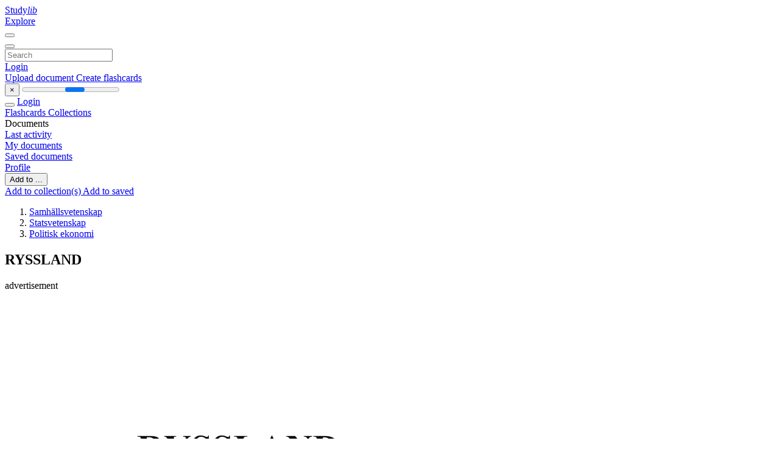

--- FILE ---
content_type: text/html;charset=UTF-8
request_url: https://studylibsv.com/doc/1134750/ryssland
body_size: 28033
content:











































    




























<!DOCTYPE html>
<html lang="en">
<head>
    











<meta charset="utf-8">
<meta http-equiv="x-dns-prefetch-control" content="on">












<meta name="viewport" content="width=device-width, initial-scale=1, shrink-to-fit=no">
<meta http-equiv="x-ua-compatible" content="ie=edge">


<title>RYSSLAND</title>


    <meta name="description" content="Free essays, homework help, flashcards, research papers, book reports, term papers, history, science, politics">


    <meta name="keywords" content="Free essays, homework help, flashcards, research papers, book reports, term papers, history, science, politics">





    <meta name="thumbnail" content="//s1.studylibsv.com/store/data/001134750_1-e48c4b872802dd08342e6f0c8799fd39.png">



    <script async crossorigin="anonymous"
    src="https://pagead2.googlesyndication.com/pagead/js/adsbygoogle.js?client=ca-pub-1479674677696779"></script>





<link rel="stylesheet" href="/theme/issuu2/design-4/dist/styles/design-4.css?_=1768295496001">










<link rel="apple-touch-icon-precomposed" href="/apple-touch-icon-precomposed.png">
<link rel="apple-touch-icon" sizes="180x180" href="/apple-touch-icon.png">
<link rel="icon" type="image/png" sizes="32x32" href="/favicon-32x32.png">
<link rel="icon" type="image/png" sizes="194x194" href="/favicon-194x194.png">
<link rel="icon" type="image/png" sizes="192x192" href="/android-chrome-192x192.png">
<link rel="icon" type="image/png" sizes="16x16" href="/favicon-16x16.png">
<link rel="mask-icon" href="/safari-pinned-tab.svg" color="#ff6d5a">
<link rel="manifest" href="/site.webmanifest">
<meta name="msapplication-TileColor" content="#fff">
<meta name="msapplication-config" content="/browserconfig.xml">
<meta name="theme-color" content="#fff">




    <meta property="og:title" content="RYSSLAND"/>


    <meta property="og:description" content="Free essays, homework help, flashcards, research papers, book reports, term papers, history, science, politics">

<meta property="og:type" content="article"/>

    <meta property="og:url" content="https://studylibsv.com/doc/1134750/ryssland">


    <meta property="og:image" content="//s1.studylibsv.com/store/data/001134750_1-e48c4b872802dd08342e6f0c8799fd39.png">

<meta property="og:site_name" content="studylibsv.com">


    <meta name="twitter:title" content="RYSSLAND">


    <meta name="twitter:description" content="Free essays, homework help, flashcards, research papers, book reports, term papers, history, science, politics">

<meta name="twitter:card" content="summary">

    <meta name="twitter:image" content="//s1.studylibsv.com/store/data/001134750_1-e48c4b872802dd08342e6f0c8799fd39.png">

<meta name="twitter:site" content="@studylibsv.com">


            

<link rel="preconnect" href="https://s1p.studylibsv.com/store/data/001134750.pdf?k=AwAAAZvQgnLeAAACWAMQ1GA1evsT63F3tcaXh32h3FOm">

<link rel="preconnect" href="https://googleads.g.doubleclick.net/" crossorigin>

<link rel="preload" as="script" href="https://studylibsv.com/viewer_next/web/pdf.viewer2.js">
<link rel="preload" as="script" href="https://studylibsv.com/viewer_next/build/pdf.worker.js">

<link rel="canonical" href="https://studylibsv.com/doc/1134750/ryssland">


<script type="application/ld+json">[{"itemListElement":[{"position":1,"name":"Samhällsvetenskap","item":"https://studylibsv.com/catalog/Samh%C3%A4llsvetenskap","@type":"ListItem"},{"position":2,"name":"Statsvetenskap","item":"https://studylibsv.com/catalog/Samh%C3%A4llsvetenskap/Statsvetenskap","@type":"ListItem"},{"position":3,"name":"Politisk ekonomi","item":"https://studylibsv.com/catalog/Samh%C3%A4llsvetenskap/Statsvetenskap/Politisk+ekonomi","@type":"ListItem"}],"@context":"https://schema.org","@type":"BreadcrumbList"},{"dateModified":"2017-08-30T09:16:31Z","datePublished":"2017-07-14T12:02:40Z","headline":"RYSSLAND","image":"https://s1.studylibsv.com/store/data/001134750_1-e48c4b872802dd08342e6f0c8799fd39.png","mainEntityOfPage":{"@id":"https://google.com/article","@type":"WebPage"},"inLanguage":"sv","@context":"https://schema.org","@type":"Article"}]</script>



<script>


	
	
	
	
		var gaVC = 'd';
	

</script>

<style>

#survey
{
	padding: 1rem 22px;
	background-color: #fff8d8;
}

#survey span
{
	font-weight: bold;
}

#survey form
{
	display: inline;
}

#survey output
{
	display: none;
	color: #5bc0de;
	font-weight: bold;
}

#survey p
{
	font-size: 0.5rem;
	margin: 1rem 0 0;
}

#survey .breadcrumb
{
	padding: 0 0 0 1rem;
	margin: 1rem 0 0.5rem;
	border-left: 3px solid #78756e;
}

#survey .answer
{
	font-weight: normal;
	white-space: nowrap;
}

#survey .answer > a
{
	margin-left: .5rem;
}

#survey .answer .fa
{
	font-size: 1.5rem;
}

#survey .rating
{
	unicode-bidi: bidi-override;
	direction: rtl;
	text-align: center;
	font-family: empty;
	font-size: 0;

	margin-left: 1rem;
	white-space: nowrap;
}

#survey .rating > i
{
	display: inline-block;
	position: relative;
	padding-left: 0.5rem;
	font-size: 2rem;
	opacity: 0.4;
	cursor: pointer;
}

#survey .rating > i:hover,
#survey .rating > i:hover ~ i,
#survey .rating > i.active,
#survey .rating > i.active ~ i
{
	opacity: 1;
}

@media (max-width: 767px)
{
#survey
{
	display: none;
}}





</style>
        

<script>
    var gaUserId = 2;
    var gaUserType = 'empty';
</script>



<style>
.above-content
{
    height: 120px;
    max-height: 120px;
}
.above-content > div,
.above-content > div > ins
{
    height: 110px;
    max-height: 110px;
}

.below-content
{
     height: 120px;
	 max-height: 120px;
}
.below-content > div > ins,
.below-content > div
{
	  height: 110px;
	  max-height: 110px;
}
@media (max-width: 567px)
{
    .below-content,
	.below-content > div > ins,
	.below-content > div
	{
		height: initial;
		max-height: initial;
		
	}
}

.sidebar-top-content,
.sidebar-bottom-content
{
    margin-left:-15px;
}
</style>

<script async src="https://www.googletagmanager.com/gtag/js?id=G-1S7TRZ264T"></script>
<script>
window.dataLayer = window.dataLayer || [];
function gtag(){dataLayer.push(arguments)}
gtag('js', new Date());
gtag('config', 'G-1S7TRZ264T');
</script>


    <link rel="stylesheet" href="https://fonts.googleapis.com/css?family=Roboto:300,400&display=swap&subset=cyrillic">
<link rel="stylesheet" href="/memtrick_theme-c141f8/dist/theme.css">
<script>
    var Flashcards = {
        lang: 'en',
        root: "/flashcards",
        themeRoot: '/theme/issuu2/static'
    };
</script>



</head>

<body class="">

    
<noscript><iframe src="//www.googletagmanager.com/ns.html?id=GTM-W26NR3"
height="0" width="0" style="display:none;visibility:hidden"></iframe></noscript>
<script>(function(w,d,s,l,i){w[l]=w[l]||[];w[l].push({'gtm.start':
new Date().getTime(),event:'gtm.js'});var f=d.getElementsByTagName(s)[0],
j=d.createElement(s),dl=l!='dataLayer'?'&l='+l:'';j.async=true;j.src=
'//www.googletagmanager.com/gtm.js?id='+i+dl;f.parentNode.insertBefore(j,f);
})(window,document,'script','dataLayer','GTM-W26NR3');</script>


<nav class="navbar navbar-white navbar-expand-xl">
    <div class="navbar-nav nav flex-nowrap">
        <a class="navbar-brand" href="/">
            
                
                
                    <s class="fa-stack fa-xs">
                        <i class="fas fa-square fa-stack-2x"></i>
                        <i class="fas fa-users-class fa-stack-1x fa-inverse"></i>
                    </s>
                    <span class="hidden-sm-down d-inline-flex">
                        Study<em>lib</em>
                    </span>
                
            
        </a>
        <div class="nav-divider"></div>

        

        
            <a class="nav-item nav-link" href="/catalog/">
                Explore
            </a>
        

        

        
    </div>

    <button class="navbar-toggler collapsed" type="button"
            data-toggle="collapse" data-target="#navbar">
        <span class="navbar-toggler-icon"></span>
    </button>

    <div class="navbar-collapse collapse" id="navbar">
        <div class="nav-divider"></div>
        <form class="navbar-search form-inline" action="/search/">
            <div class="input-group">
                <div class="input-group-prepend">
                    <button class="form-btn btn btn-outline" type="submit">
                        <i class="fa fa-search"></i>
                    </button>
                </div>
                <input class="form-control" required
                       type="text" name="q" value=""
                       placeholder="Search">
            </div>
        </form>

        <div class="navbar-nav ml-auto text-nowrap">
            <div class="nav-divider"></div>

            
                <a class="nav-item nav-link" href="/login">
                    Login
                </a>
                <div class="nav-divider"></div>
            

            <div class="navbar-item navbar-text text-initial">
                
                    <a href="/uploadform" class="btn btn-sm btn-secondary"
                       onclick="_ym('document_upload'); return true">
                        Upload document
                    </a>
                

                

                
                    <a class="btn btn-sm btn-primary" href="/flashcards/new-pack">
                        Create flashcards
                    </a>
                
            </div>
        </div>
    </div>
</nav>

<div class="wrapper-default">
    <section class="upload-info my-3">
        <div class="container">
            <button class="close" type="button">&times;</button>
            <progress class="progress" max="100">
                <div class="progress">
                    <span class="progress-bar"></span>
                </div>
            </progress>
        </div>
    </section>

    <div class="row no-gutters flex-nowrap">
        <nav class="sidebar collapse bg-white
                
                "
             id="sidebar">

            <div class="sidebar-wrapper">
                
                <div class="sidebar-header sidebar-list-group-item--theme active text-truncate mt-2 py-1 d-flex align-items-baseline">
                    <button class="sidebar-toggle btn btn-transparent" type="button" data-toggle="collapse" data-target="#sidebar">
                        <i class="fa fa-home"></i>
                    </button>
                    <a class="sidebar-list-group-item--theme active flex-fill" href="/dashboard">
                        Login
                    </a>
                </div>

                <div class="list-group">
                    
                        
                            
                            
                            
                                <a class="list-group-item list-group-item-action sidebar-item
                                        "
                                   href="/flashcards/">

                                    <i class="fa fa-fw fa-brain"></i>
                                    Flashcards
                                </a>
                            
                        
                    
                        
                            
                            
                            
                                <a class="list-group-item list-group-item-action sidebar-item
                                        "
                                   href="/collections/">

                                    <i class="fa fa-fw fa-archive"></i>
                                    Collections
                                </a>
                            
                        
                    
                        
                            
                                <div class="sidebar-item list-group-divider"></div>
                            
                            
                            
                        
                    
                        
                            
                            
                                <div class="list-group-item list-group-item-action sidebar-item
                                        "
                                     href="#documents_list" data-toggle="list">

                                    <i class="fa fa-fw fa-file"></i>
                                    Documents

                                    <div class="list-group text-muted" id="documents_list">
                                        
                                            <a class="list-group-item list-group-item-action" href="/documents/activity">
                                                <i class="fa fa-fw fa-clock mt-1 float-left"></i>
                                                <div class="text-truncate">
                                                    Last activity
                                                </div>
                                            </a>
                                        
                                            <a class="list-group-item list-group-item-action" href="/documents/">
                                                <i class="fa fa-fw fa-folder-open mt-1 float-left"></i>
                                                <div class="text-truncate">
                                                    My documents
                                                </div>
                                            </a>
                                        
                                            <a class="list-group-item list-group-item-action" href="/documents/saved">
                                                <i class="fa fa-fw fa-bookmark mt-1 float-left"></i>
                                                <div class="text-truncate">
                                                    Saved documents
                                                </div>
                                            </a>
                                        
                                    </div>
                                </div>
                            
                            
                        
                    
                        
                            
                                <div class="sidebar-item list-group-divider"></div>
                            
                            
                            
                        
                    
                        
                            
                            
                            
                                <a class="list-group-item list-group-item-action sidebar-item
                                        "
                                   href="/profile">

                                    <i class="fa fa-fw fa-cog"></i>
                                    Profile
                                </a>
                            
                        
                    

                    
                </div>
            </div>
        </nav>

        <script>
            try {
                window.addEventListener('orientationchange', function () {
                    if (screen.availWidth < 640) {
                        document.getElementById('sidebar').classList.remove('show');
                    }
                });
                window.dispatchEvent(new Event('orientationchange'));
            } catch (e) {
            }
        </script>

        
            

            
                <div class="col container 
                         container-wide 
                        ">
                    

    
        <section class="viewerX p-md-3 p-lg-0">
            <div class="row">
                <div class="col-lg-9">
                	
						<div class="viewerX-header clearfix">
							<div class="btn-group float-right m-3 ml-0">
								

								
									<button class="btn btn-outline-secondary btn-sm dropdown-toggle rounded-pill"
											type="button" data-toggle="dropdown">
										Add to ...
									</button>

									<div class="dropdown-menu dropdown-menu-right">
										<a class="dropdown-item" href="#"
										   data-toggle="modal" data-target="#collection-actions">
											Add to collection(s)
										</a>
										
											<a class="dropdown-item" id="saved" href="#"
											   data-action="add">
												
													
													
														Add to saved
													
												
											</a>
										
									</div>
								
							</div>

							<div class="panel mt-lg-3 pb-2">
								<ol class="breadcrumb mb-0 pt-1 pb-0 hidden-lg-down">
									
										
											
												<li class="breadcrumb-item">
													<a href="/catalog/Samh%C3%A4llsvetenskap">Samh&auml;llsvetenskap</a>
												</li>
											
												<li class="breadcrumb-item">
													<a href="/catalog/Samh%C3%A4llsvetenskap/Statsvetenskap">Statsvetenskap</a>
												</li>
											
												<li class="breadcrumb-item">
													<a href="/catalog/Samh%C3%A4llsvetenskap/Statsvetenskap/Politisk+ekonomi">Politisk ekonomi</a>
												</li>
											
										
										
									
								</ol>

								

								<h1 class="mx-3 my-md-2 pt-2 pb-0 text-truncate2">RYSSLAND</h1>

								
									<div class="above-content">
										<span>
											advertisement
										</span>
										<script async crossorigin="anonymous"
    src="https://pagead2.googlesyndication.com/pagead/js/adsbygoogle.js?client=ca-pub-1479674677696779"></script>
<ins class="adsbygoogle" style="display:block"
    data-ad-client="ca-pub-1479674677696779" data-ad-slot="2196258741" data-ad-format="horizontal"></ins>
<script>(adsbygoogle = window.adsbygoogle || []).push({})</script>
									</div>
								
							</div>
						</div>
					

					

                    
                        
                        
                            <div class="viewerX-text">
                                <img class="img-fluid w-100 my-3" width="768" height="994"
                                    src="//s1.studylibsv.com/store/data/001134750_1-e48c4b872802dd08342e6f0c8799fd39-768x994.png" title="RYSSLAND">
                                <pre class="bg-white p-3" style="white-space:pre-line">RYSSLAND
Ett arbete av:
Mattias Arnander
Michael Flink
Patrick Hellstr&amp;ouml;m
Viktor S&amp;ouml;derberg
840104-3990
871003-0076
860506-0331
871105-0412
Inneh&amp;aring;llsf&amp;ouml;rteckning
Ekonomiska reformer
Sid. 3-5
Rysslands BNP-utveckling
Sid. 5-6
Direktinvesteringar
Sid. 7-10
Valuta
Sid. 11
Finanskrisen
Sid. 12-13
Inkomstf&amp;ouml;rdelning
Sid. 13-14
Bist&amp;aring;nd
Sid. 14
Naturresurstillg&amp;aring;ngar
Sid. 15
Handelsbalans (Export-Import)
Sid. 16-19
Konflikter
Sid. 19
Migration
Sid. 20-21
K&amp;auml;llor
Sid. 22-23
Ekonomiska reformer
Den ekonomiska reform som skulle tagit den kollapsande planekonomin som kallades
sovjetunionen in i framtiden, in i en marknadsliberal v&amp;auml;rldsekonomi till det som skulle bli
Ryssland f&amp;ouml;rv&amp;auml;ntades bli, och s&amp;aring;gs efter&amp;aring;t som en stor succ&amp;eacute;.
En n&amp;auml;rmare 70-&amp;aring;rig j&amp;auml;tte, en enorm resursslukande och ineffektiv statsapparat som dessutom
gjort sig skyldig till grova &amp;ouml;vergrepp av sina medborgare var i uppl&amp;ouml;sning i samband med
Berlinmurens fall 1989. D&amp;ouml;rrarna hade &amp;auml;ntligen &amp;ouml;ppnats f&amp;ouml;r det v&amp;auml;ldiga, och inte minst
annorlunda, Ryssland att efter Tsard&amp;ouml;men och halvt paranoida ideologimissbrukande
kommunistledare som Stalin och Brezjnev, f&amp;aring; stiga in i den europeiska gemenskapen.
Dessv&amp;auml;rre var detta en syn som endast delades av minoriteten av den ryska befolkningen,
majoriteten av v&amp;auml;stregeringarna samt den internationella valutafonden IMF.
&amp;Aring;r 1999 rankade EBRD- European bank of reconstruction and development, 20 forna
kommuniststater. Man granskade bland annat, men f&amp;ouml;rst och fr&amp;auml;mst faktorer som hade
speciell relevans f&amp;ouml;r just ekonomin. Detta var allt fr&amp;aring;n skattesatser och regleringar, inflation,
stabiliteten i politiska policys till korruption och organiserad brottslighet. Ryssland f&amp;ouml;ll p&amp;aring; 17
plats med endast Rum&amp;auml;nien, Kirgistan och Moldavien. Det man fann framf&amp;ouml;rallt var att stora
investeringar hade en tendens att kringg&amp;aring; ramarna f&amp;ouml;r den ekonomiska reformationen.
Nepotism och korruption var allts&amp;aring; tydliga inslag &amp;auml;ven 10 &amp;aring;r efter sovjets fall.
Ett f&amp;ouml;rsta misslyckande, om &amp;auml;n en v&amp;auml;lment misslyckande var Yegor Gaidar&amp;acute;s, finansminister
1991-1992, liberalisering av prisniv&amp;aring;er 1992. En reform som skulle kosta miljontal ryssar
deras livsbesparingar d&amp;aring; prisniv&amp;aring;er pl&amp;ouml;tsligt sk&amp;ouml;t i h&amp;ouml;jden. Gaidar's initiala id&amp;eacute; var att fylla de
tomma butikshyllorna som gapade tomma. Vem som hade r&amp;aring;d att k&amp;ouml;pa varorna var f&amp;ouml;r Gaidar
en sekund&amp;auml;r fr&amp;aring;ga, inte minst i den aspekten att tid var en knapp resurs. Ryssland hade inte en
minut att f&amp;ouml;rlora i sitt f&amp;ouml;rs&amp;ouml;k att st&amp;auml;lla om ekonomin. Dessutom resonerade man att uppskjutna
beslut bara skulle bara skulle bli sv&amp;aring;rare med tiden. Ivrig satte Gaidar ig&amp;aring;ng med att avreglera
stats-fixerade priser satta av sovjetstaten. Initialt kunde man se &amp;ouml;kat utbud p&amp;aring; varor och
tj&amp;auml;nster, men efter ett tag blev det uppenbart att de gamla monopolisterna och statliga bolagen
med massiva statliga substitutioner p&amp;aring; olja och gas skulle bli vinnarna. D&amp;aring; &amp;auml;ven handeln
hastigt liberaliserades kunde dessa statliga j&amp;auml;ttar s&amp;auml;ljasina naturresursinputs till utl&amp;auml;ndska
k&amp;ouml;pare till v&amp;auml;rldsmarknadspris. Den hastiga prisliberationen i samband med att man inte
lyckats bryta upp monopol och &amp;ouml;ppna upp marknader i samma hastighet gav incitament f&amp;ouml;r
r&amp;auml;ntes&amp;ouml;kande beteende hos monopolen. R&amp;auml;ntes&amp;ouml;kande s&amp;aring;tillvida att man kunde tillskansa sig
mer politiska f&amp;ouml;rm&amp;aring;ner och vrida ekonomiska incitament till sin f&amp;ouml;rdel. Med andra ord kunde
man se att den hastiga marknadsliberationen inte lyckades producera de incitament som
beh&amp;ouml;vdes f&amp;ouml;r ytterligare mer extensiva privatiseringsreformer. Snarare var verkligheten den
motsatta. De v&amp;auml;xande finans- och industrij&amp;auml;ttarna lyckades p&amp;aring; ett effektivt s&amp;auml;tt underminera
f&amp;ouml;rs&amp;ouml;k att forma de legala stommarna och systemen, n&amp;ouml;dv&amp;auml;ndiga f&amp;ouml;r en fullst&amp;auml;ndig utveckling
marknadsekonomin.1
1
Contemporary Russian politics, 2001 Oxford University Press. Edited By Archie Brown. Section 6.
Ryssland har en betydligt l&amp;auml;ngre period av kommuniststyre &amp;auml;n de andra l&amp;auml;nderna i &amp;ouml;st- och
Centraleuropa. Ytterligare kostnader f&amp;ouml;r landet i j&amp;auml;mf&amp;ouml;relse med sina forna sovjetgrannar &amp;auml;r
att det i stora delar av landet r&amp;aring;der ett bistert klimat, samt den enorma landarealen d&amp;auml;r
avst&amp;aring;nden medf&amp;ouml;r extra transportkostnader. Det finns hela st&amp;auml;der, uppbyggda med f&amp;ouml;rvridna
sovjetiska prioriteringar med, som helt domineras av efterbliven tung, ineffektiv och massivt
resurssl&amp;ouml;sande industri. Att st&amp;auml;nga dessa industrier &amp;auml;r d&amp;auml;remot inneb&amp;auml;r att st&amp;auml;nga ner hela
st&amp;auml;der eller regioner. &amp;Auml;ven om detta &amp;auml;r &amp;aring;tg&amp;auml;rder som marknader kr&amp;auml;ver &amp;auml;r det givetvis oerh&amp;ouml;rt
sv&amp;aring;rt f&amp;ouml;r att realisera detta. Detta kan delvis f&amp;ouml;rklara en s&amp;auml;mre utveckling i Ryssland i
j&amp;auml;mf&amp;ouml;relse med de &amp;ouml;vriga forna kommuniststaterna.
Asienkrisen 1997 visade sig dock vara en ov&amp;auml;ntad v&amp;auml;lsignelse f&amp;ouml;r Ryssland ekonomi. F&amp;ouml;ljden
blev den ryska finanskraschen 1998 samt en hastig devalvering av rubeln 1999. &amp;Auml;ven om
detta gjorde importen dyrare gynnades andra sektorer och devalveringen gav ett tydligt
uppsving i allt fr&amp;aring;n produktion till mer balanserade offentliga finanser. Givetvis vann exporten
p&amp;aring; en svagare rubel och i samband med en kraftig stigning p&amp;aring; r&amp;aring;varu- samt energipriser kunde
ryssland &amp;aring;tnjuta en stark tillv&amp;auml;xt.
Till trots ett marknadsliknande svar p&amp;aring; skiftningar i v&amp;auml;rldsekonomin verkade dock ryssland
ekonomi vara l&amp;aring;ng fr&amp;aring;n ett v&amp;auml;l fungerande marknadssystem. Den st&amp;ouml;rsta indikatorn p&amp;aring; detta
var att man inte lyckades f&amp;ouml;lja upp uppsvinget med parallella investeringar och strukturella
f&amp;ouml;r&amp;auml;ndringar. Utvecklingen blev d&amp;auml;rf&amp;ouml;r begr&amp;auml;nsad.2
Korruption och Oligarki
Kanske kan man hitta en del av f&amp;ouml;rklaringen till den omfattande ryska korruptionen i den rad
av h&amp;auml;ndelser som utspelade sig p&amp;aring; 90-talet under Jeltsins regi. Rubriken anspelar p&amp;aring; en
omv&amp;auml;lvande tid i den ryska historien som kom att kallas &rdquo;sjubojarsv&amp;auml;ldet&rdquo;. Under tidigt 1600tal var ryssland utan tsar, tsard&amp;ouml;mena var f&amp;ouml;r &amp;ouml;vrigt ett av de mest totalit&amp;auml;ra styren v&amp;auml;rlden och
historien sk&amp;aring;dat, varp&amp;aring; 7 adelsm&amp;auml;n mer eller mindre lade landet i utl&amp;auml;ndska h&amp;auml;nder.2
&amp;Aring;r 1995 s&amp;aring;g det ut som om kommunisterna &amp;aring;terigen skulle makten till f&amp;ouml;ljd av de misslyckade
ekonomiska reformerna. Till exempel hade inflationen &amp;aring;ret innan uppn&amp;aring;tt rekordniv&amp;aring;er p&amp;aring; 224
%. Den ryska industrimagnaten Vladimir Potanin, grundare av gruvgiganten Interros och
del&amp;auml;gare i den v&amp;auml;rldsledande nickel och mineralproducenten Norilsk Nickel, tillsammans med
bland andra mediemagnaten Vladimir Gusinskij beslutade att g&amp;ouml;ra n&amp;aring;got &amp;aring;t saken f&amp;ouml;r att slippa
se sina tillg&amp;aring;ngar i h&amp;auml;nderna f&amp;aring; ytterligare en kommunistregim.
Detta var en tid d&amp;aring; Ryssland offentliga budget led av sv&amp;aring;ra underskott. Putanin fick en lysande
id&amp;eacute;. Han skulle f&amp;ouml;rse staten med krediter i utbyte mot naturtillg&amp;aring;ngar. Dessutom mobiliserade
han inflytelserika och m&amp;auml;ktiga m&amp;auml;n f&amp;ouml;r att f&amp;aring; Jeltzin vald, vilket ocks&amp;aring; blev fallet
Sagt och gjort, efter att enorma tillg&amp;aring;ngar transfererats och papper skrivits p&amp;aring; av en sm&amp;aring;tt
desperat regering var Norilsk Nickel hans. Ett gruvbolag som under 2009 omsatte dryga 17
miljarder dollar. Putanin satte ribban och m&amp;aring;nga f&amp;ouml;ljde efter. Genom medvetna felaktiga och
under icke marknadsm&amp;auml;ssiga aff&amp;auml;rer auktionerades en st&amp;ouml;rre del av de statliga tillg&amp;aring;ngarna,
mestadels i olje- och gruvindustrin, ut till olika banker, finansiella grupper och andra m&amp;auml;ktiga
m&amp;auml;n som Putanin. &rdquo;Privatiseringsprogrammen&rdquo; gav Industrimoguler l&amp;ouml;nsamma bitar av den
ryska industrin samt &amp;auml;gander&amp;auml;tter och kontroll &amp;ouml;ver
2
Contemporary Russian politics, 2001 Oxford University Press. Edited By Archie Brown. Section 6.
Rysslands mest v&amp;auml;rdefulla tillg&amp;aring;ngar f&amp;ouml;r endast en spottstyver av deras egentliga
marknadsv&amp;auml;rde. De enda krav man uppf&amp;ouml;rde i samband med &rdquo;realisationen&rdquo; av de statliga
bolagen var man skulle &amp;ouml;ronm&amp;auml;rka en del av summorna f&amp;ouml;r att tvinga de nya &amp;auml;garna att
investera i tekniska, s&amp;aring;v&amp;auml;l som organisatoriska &amp;aring;tg&amp;auml;rder. Dessv&amp;auml;rre visade det sig i efterhand
att &amp;auml;garna oftast ignorerade dessa &amp;aring;tagandet s&amp;aring; fort man lagt beslag p&amp;aring; &amp;auml;gander&amp;auml;tterna varp&amp;aring;
man beh&amp;ouml;ll summorna i sin egen ficka.
Officiella unders&amp;ouml;kningar har visat att hela 74 % av de nya &amp;auml;garna v&amp;auml;grade att investera s&amp;aring;
l&amp;auml;nge som bolagen styrdes av den gamla ledningen.
Detta var s&amp;aring;ledes startskottet f&amp;ouml;r speciella och nya formen av &rdquo;rysk kooperatism&rdquo;, typiskt
k&amp;auml;nnetecknat av t&amp;auml;ta kontakter mellan den politiska sf&amp;auml;ren och den industriella eliten och
r&amp;auml;ntes&amp;ouml;kande beteende hos alla inblandade parter.
Man saknade av en nationell id&amp;eacute; om de korrekta kooperativa idealen leder alltf&amp;ouml;r ofta till
exploatering av konkurrensen f&amp;ouml;r kortsiktiga sj&amp;auml;lviska &amp;auml;ndam&amp;aring;l. Politiska s&amp;aring;v&amp;auml;l som
aff&amp;auml;rsm&amp;auml;ssiga.3
&amp;Auml;ven p&amp;aring; lokal niv&amp;aring; g&amp;auml;ller detta klart favoriserande f&amp;ouml;rh&amp;aring;llningss&amp;auml;tt d&amp;auml;r kommunala
myndigheter dikterar villkoren och effektivt kan f&amp;ouml;rhindra etablering i en bransch d&amp;auml;r man
&amp;ouml;nskar skydda andra bolag. Unders&amp;ouml;kningar visar att inte ens maffians omfattande
&rdquo;beskyddarverksamhet&rdquo; utg&amp;ouml;r lika mycket problem f&amp;ouml;r nyf&amp;ouml;retagarna som myndigheternas
h&amp;ouml;gst godtyckliga beskattningar och regleringar. Os&amp;auml;kerheten i &amp;auml;gander&amp;auml;tterna &amp;auml;r &amp;auml;ven
omfattande. Detta i samband med att kommunala investeringsbeslut och politiska policys kan
skifta &amp;ouml;ver en natt g&amp;ouml;r att det skapas ett f&amp;ouml;retagarklimat d&amp;auml;r det &amp;auml;r oerh&amp;ouml;rt sv&amp;aring;rt att handla
rationellt och l&amp;aring;ngsiktigt. Dessa omst&amp;auml;ndigheter f&amp;ouml;rsv&amp;aring;ras givetvis m&amp;ouml;jligheten f&amp;ouml;r utl&amp;auml;ndskt
kapital och direktinvesteringar att hitta in i Ryssland.
Omv&amp;auml;nt sp&amp;auml;r allts&amp;aring; sv&amp;aring;righeterna att handla l&amp;aring;ngsiktigt p&amp;aring; incitamenten f&amp;ouml;r kortsiktiga
vinstintressen samt icke-marknadsm&amp;auml;ssigt f&amp;ouml;retagande.
Rysslands BNP-utveckling
Sedan kollapsen av Sovjetunionen gick Ryssland gick &amp;ouml;ver fr&amp;aring;n en planekonomi till
marknadsekonomi. M&amp;aring;nga av industrierna privatiserades och lade grund f&amp;ouml;r en kommande
ekonomisk tillv&amp;auml;xt. Dock hade de nyblivna privatiserade f&amp;ouml;retagen sv&amp;aring;rt att konkurrera p&amp;aring;
v&amp;auml;rldsmarknaden och ryssland hade en l&amp;aring;gkonjunktur framf&amp;ouml;r sig de f&amp;ouml;rsta &amp;aring;ren I b&amp;ouml;rjan av
90-talet.
Sedan 2000 har:
BNP &amp;ouml;kat med 72 procent och statens utlandsskuld minskat fr&amp;aring;n omkring 90 % av BNP till
omkring 4 procent.4
3
4
Contemporary Russian politics, 2001 Oxford University Press. Edited By Archie Brown. Section 6
http://www.marknadskraften.com/artiklar/ryssland.shtml
5
Dock &amp;auml;r Ryssland v&amp;auml;ldigt k&amp;auml;nsligt p&amp;aring; grund av att dem &amp;auml;r beroende av sina naturresursexporter
och stora fluktuationer I ekonomin kan f&amp;ouml;rekomma. Ett exempel &amp;auml;r I slutet av 2008 d&amp;aring;
finanskrisen intr&amp;auml;ffade och s&amp;auml;nkte oljepriset rej&amp;auml;lt. Detta slog v&amp;auml;ldigt hart mot den ryska
ekonomin.
5
http://web.worldbank.org/WBSITE/EXTERNAL/COUNTRIES/ECAEXT/RUSSIANFEDERATIONEXTN/0,,
contentMDK:21032960~menuPK:989684~pagePK:1497618~piPK:217854~theSitePK:305600,00.html
Direktinvesteringar
Statens inblandning I ekonomisk aktivitet &amp;auml;r &amp;auml;n idag fortfarande omfattande. Det f&amp;ouml;rekommer
b&amp;aring;de avgifter och regleringar f&amp;ouml;r export och import. &amp;Auml;ven diskriminering vid licensiering,
registrering och certifiering och enligt heritage.org rankningssystem ligger Ryssland under
genomsnittet f&amp;ouml;r &ldquo;handelsfrihet&rdquo;. Landet pr&amp;auml;glas av korruption och byr&amp;aring;kratiskt oj&amp;auml;mnhet
vilket missgynnar definitionen av &amp;auml;gander&amp;auml;tten och vidare skr&amp;auml;mmer iv&amp;auml;g utl&amp;auml;ndska
investerare.5
Under 2008 inf&amp;ouml;rde Ryssland en ny lag som innebar at regeringen beh&amp;ouml;vde godk&amp;auml;nna
utl&amp;auml;ndska investeringar som innebar kontroll over vissa strategiska sektorer som hade med
landets s&amp;auml;kerhet at g&amp;ouml;ra. &amp;Auml;ven I energi-sektorn tr&amp;auml;dde denna lag I kraft. Detta h&amp;auml;mmade de
utl&amp;auml;ndska investeringarna.
6
F&amp;ouml;r att r&amp;auml;knas som en direktinvestering skall investeringen motsvara 10 % av v&amp;auml;rdet p&amp;aring; en
tillg&amp;aring;ng.
Som diagrammet indikerar tar direktinvesteringarna I Ryssland fart I b&amp;ouml;rjan av 2000-talet.
Kapitaltillf&amp;ouml;rsel in I Ryssland fram till 2003 d&amp;aring; kaptialtillf&amp;ouml;rseln &amp;ouml;kade med ca: 130 % mot
f&amp;ouml;reg&amp;aring;ende &amp;aring;r. &amp;Aring;r 2004 &amp;ouml;kade de utl&amp;auml;ndska direktinvesteringarna med ca: 94 % mot
f&amp;ouml;reg&amp;aring;ende &amp;aring;r. 2005 sj&amp;ouml;nk direktinvesteringarna med ca 16.5% f&amp;ouml;r att sedan &amp;ouml;ka med 130% &amp;aring;r
2006, &amp;ouml;ka 85% &amp;aring;r 2007, &amp;ouml;ka 32% &amp;aring;r 2008
6
K&amp;auml;lla: http://www.unctad.org/Templates/Page.asp?intItemID=3198&amp;amp;lang=1
Diagrammet visar ett tydligt &amp;ouml;kat intresse f&amp;ouml;r investeringar I Ryssland fr&amp;aring;n 2002. &amp;Aring;r 2004
dippar de utl&amp;auml;ndska investeringarna f&amp;ouml;r att sedan fr&amp;aring;n 2005 g&amp;ouml;ra ett rally fram till 2008-2009.
I slutet av 2008 d&amp;aring; finanskrisen intr&amp;auml;ffade sj&amp;ouml;nk FDI kraftigt.
&amp;Auml;ven Rysslands investeringar utomlands har &amp;ouml;kat. Dock inte I samma takt som de utl&amp;auml;ndska
direktinvesteringarna
Direktinvesteringar kapitalinfl&amp;ouml;de &ndash; Direktinvesteringar kapitalutfl&amp;ouml;de skapar ett nettofl&amp;ouml;de
som &amp;auml;r varit positivt. Dvs. Mer pengar har kommit in I form av utl&amp;auml;ndska investeringar
j&amp;auml;mf&amp;ouml;rt med vad den ryska befolkningen har investerat I utlandet.7
7
http://www.unctad.org/Templates/Page.asp?intItemID=3198&amp;amp;lang=1
&amp;Auml;ven om Rysslands utl&amp;auml;ndska direktinvesteringar har &amp;ouml;kat sedan 2000 har Ryssland mycket
kvar f&amp;ouml;r att g&amp;ouml;ra f&amp;ouml;r at fr&amp;auml;mja direktinvesteringarna utifr&amp;aring;n.
F&amp;ouml;r at s&amp;auml;tta Rysslands FDI i kontrast v&amp;auml;ljer vi at j&amp;auml;mf&amp;ouml;ra detta med Polen vars genomsnittliga
BNP-tillv&amp;auml;xt likt Ryssland ocks&amp;aring; varit ca: 7 % per &amp;aring;r sedan 2003.
Dock har Polen mycket h&amp;ouml;gre andel FDI av fasta bruttoinvesteringar. 8
Analys av direktinvesteringar
Under 2008 motsvarade de utl&amp;auml;ndska direktinvesteringarna I ryssland ca: 4.1% av v&amp;auml;rldens
utl&amp;auml;ndska direktinvesteringar och det gjorde landet till topp fem I v&amp;auml;rlden. &amp;Aring;r 2009 faller
direktinvesteringarna ca: 45 % som en f&amp;ouml;ljd av den globala finanskrisen.
D&amp;aring; ryssland under 2009 var v&amp;auml;rldens andra st&amp;ouml;rsta export&amp;ouml;r av olja3 med en export av 4 930
000 fat/dag och en toppnotering I marknadspriset p&amp;aring; olja p&amp;aring; 147$/fat s&amp;aring;g allting v&amp;auml;ldigt bra ut
f&amp;ouml;r Ryssland. Utl&amp;auml;ndska investerare flockades och m&amp;aring;nga ville ta del av den snabbt v&amp;auml;xande
ekonomin.
F&amp;ouml;r att uppmuntra de utl&amp;auml;ndska investeringarna b&amp;ouml;r staten s&amp;auml;kerst&amp;auml;lla definitionerna av
&amp;auml;gander&amp;auml;tten, fr&amp;auml;mja importen genom s&amp;auml;nkta tullar och underl&amp;auml;tta f&amp;ouml;r den ryska exporten. En
diversifiering av produktionen b&amp;ouml;r &amp;auml;ven uppmuntras d&amp;aring; Rysslands ekonomi &amp;auml;r beroende oljan
och naturgasen. Detta f&amp;ouml;r at ta mindre stryk d&amp;aring; den globala marknaden faller. Korruptionen
m&amp;aring;ste bek&amp;auml;mpas som &amp;auml;ven den &amp;auml;r en faktor till en os&amp;auml;ker &amp;auml;gander&amp;auml;tt vilket skr&amp;auml;mmer iv&amp;auml;g
investerare.
Oljepris I $/Fat 1997-2009
K&amp;auml;lla: Roadofstone.com
Under h&amp;ouml;sten 2008 utbryter finanskrisen och vi ser ett fallande under 4 m&amp;aring;nader en rekyl I
oljepriset fr&amp;aring;n toppnoteringen 147$/fat till 28.8$/fat4 En nerg&amp;aring;ng med 80 %. Ryssland tar stor
stryk av detta d&amp;aring; m&amp;aring;nga utl&amp;auml;ndska investerare s&amp;auml;ljer av sina tillg&amp;aring;ngar. En minskad efterfr&amp;aring;gan
leder till minskad export och Rysslands BNP sjunker.9
9
http://www.nationmaster.com/graph/ene_oil_exp_net-energy-oil-exports-net
Valuta
Sedan 2001 har den ryska rubeln stadigt apprecierat. Som diagrammet indikerar var det inte
f&amp;ouml;rens I mitten av 2008 som en kraftig depreciering av den Ryska rubeln mot dollarn
intr&amp;auml;ffade.
10
I och med den globala finanskrisen d&amp;aring; oljepriset sj&amp;ouml;nk drastiskt fick utl&amp;auml;ndska investerare at
fly rubeln. &amp;Auml;ven kriget I Georgien var en bidragande faktor till att investerare flydde valutan.
En omfattande summa av utl&amp;auml;ndskt kapital k&amp;ouml;ptes upp av bankerna, f&amp;ouml;retag och hush&amp;aring;ll och
rubeln deprecierade ca 50 %.11 Centralbanken s&amp;aring;g ett likviditetsproblem och satte en gr&amp;auml;ns
fr&amp;aring;n 150 till 100 rubel vid inv&amp;auml;xling.12
Fr&amp;aring;n och med augusti 2008 b&amp;ouml;rjade Rysslands centralbank s&amp;auml;lja av stora summor av sina
utl&amp;auml;ndska reserver motsvarande ca: 126$ miljarder f&amp;ouml;r att f&amp;aring; bukt p&amp;aring; den fallande rubeln.
Bankerna har nu sakta b&amp;ouml;rjat bygga upp sina reserver p&amp;aring; grund av ett &amp;ouml;kat oljepris13
10
http://moneycentral.msn.com/investor/charts/chartdl.aspx?symbol=%2FRUBUSD
http://www.unctad.org/sections/wcmu/docs/ciimem2p04_en.pdf
12
http://www.fni.no/russcasp/WP-2008-011_DBF_Monetary_Policy_in_Russia.pdf
13
http://www.unctad.org/sections/wcmu/docs/ciimem2p04_en.pdf
11
Finanskrisen Ryssland
N&amp;auml;r det sommaren 2007 b&amp;ouml;rjade bl&amp;aring;sa kring den amerikanska bol&amp;aring;nemarknaden, Lehman
Brothers gick i konkurs och finansv&amp;auml;rlden h&amp;ouml;ll andan, var det m&amp;aring;nga som trodde att Ryssland
skulle klara sig f&amp;ouml;rh&amp;aring;llandevis lindrigt undan finanskrisen.14 Experter menade att Ryssland
med sin stora valutareserv skulle Ryssland kunna s&amp;auml;kerst&amp;auml;lla &amp;aring;tminstone den inhemska
produktionen, men de hade fel. Rysslands enorma valutareserv minskade kraftigt fr&amp;aring;n 600
miljarder dollar till 430 miljarder dollar, pengarna anv&amp;auml;ndes till att st&amp;auml;rka rubeln samt utl&amp;aring;ning
till stora f&amp;ouml;retag och banker. Den ryska b&amp;ouml;rsen hade tappat &amp;frac34; delar av sitt v&amp;auml;rde f&amp;ouml;rsommaren
2008.
Ryssland drabbades framf&amp;ouml;rallt p&amp;aring; tv&amp;aring; punkter, dels gick totalproduktionen ner eftersom
efterfr&amp;aring;gan minskade initialt i hela v&amp;auml;rlden. Men framf&amp;ouml;rallt drabbades Ryssland av fallet p&amp;aring;
olja och gas, vilket &amp;auml;r dess i s&amp;auml;rklass viktigaste exportvara. Priset p&amp;aring; olja var uppe i 140 dollar
fatet men rasade under senare delen av 2008 ner till 40 dollar fatet. Ett s&amp;aring;dant ras drabbar
Ryssland oerh&amp;ouml;rt h&amp;aring;rt, d&amp;aring; priset per fat &amp;auml;r i statsbudgeten ber&amp;auml;knat till minst 75 dollar (i &amp;aring;r
ber&amp;auml;knas den till 58 dollar per fat). Den str&amp;ouml;m av pengar som Ryssland tagit emot under
h&amp;ouml;gkonjunkturen hade minskat markant.
V&amp;auml;rldsmarknadspriser f&amp;ouml;r olja
under 5&amp;aring;r
Enligt Bloomberg news minskade. I februari 2010, BNP med 7,9 % f&amp;ouml;r hela 2009, vilket var
n&amp;aring;got mindre &amp;auml;n Rysslands prognos p&amp;aring; 8,5 %. Experter fr&amp;aring;n V&amp;auml;rldsbanken, IMF och OECD
anser att Ryssland kommer att v&amp;auml;xa mellan 2,5-4,9 % under 2010. 15M&amp;aring;nga analytiker bland
annat ryssen, Andrej Illarionov, h&amp;auml;vdar att krisen p&amp;aring; aktiemarknaden f&amp;ouml;rdjupades med interna
faktorer, d&amp;auml;r bristen p&amp;aring; bankinsyn och politiska risker i samband med sp&amp;auml;nningarna i
Sydossetien 2008, Carl Bildt skriver sj&amp;auml;lv p&amp;aring; sin blogg att den ryska finansiella krisen
&amp;quot;uppenbarligen &amp;auml;r mer oroande&amp;quot; &amp;auml;n den subprimel&amp;aring;nekris som USA drabbas av, med tanke p&amp;aring;
den politiska utvecklingen.
Ryssland hade l&amp;auml;gst statsskuld av alla G8 l&amp;auml;nderna16 cirka 540 miljarder dollar (2008), av
dessa var ca 500 miljarder dollar kortfristiga skulder som &amp;auml;gdes av banker och f&amp;ouml;retag. Den
ryska regeringen har lagt motsvarande 200 miljarder dollar i stimulanspaket f&amp;ouml;r att h&amp;aring;lla
banker och stora f&amp;ouml;retag flytande. Ryssland har som &amp;auml;nda G8 land f&amp;aring;tt sin kreditv&amp;auml;rdighet
nedv&amp;auml;rderad, d&amp;aring; det inte l&amp;auml;ngre anses vara en garanti att &amp;aring;terbetalning sker. Idag uppg&amp;aring;r
Rysslands statsskuld till 30 miljarder dollar, cirka 6 % av BNP. Men under 2010 ber&amp;auml;knar
Ryssland l&amp;aring;na 18 miljarder dollar, p&amp;aring; grund av ett budgetunderskott.
14
http://sverigesradio.se/sida/artikel.aspx?programid=3304&amp;amp;artikel=2515328
15
http://www.dn.se/nyheter/varlden/finanskrisen-goder-rasismen-i-ryssland-1.829348
16
http://www.state.gov/r/pa/ei/bgn/3183.htm#profile
Befolkningen har dock en t&amp;auml;mligen l&amp;aring;g skulds&amp;auml;ttningsgrad, j&amp;auml;mf&amp;ouml;rt med de stora ryska
f&amp;ouml;retagen.
Arbetsl&amp;ouml;sheten i Ryssland uppgick i januari 2010 till 9,2 %, den blir en tuff n&amp;ouml;t att kn&amp;auml;cka d&amp;aring;
alltf&amp;ouml;r stor arbetsl&amp;ouml;shet leder till oroligheter. Detta ses s&amp;auml;rskilt som ett problem i st&amp;auml;der ett
stort f&amp;ouml;retag st&amp;aring;r f&amp;ouml;r majoriteten av arbetstillf&amp;auml;llen, en konkurs av ett s&amp;aring;dant f&amp;ouml;retag kan f&amp;aring;
mycket stora konsekvenser i omr&amp;aring;det. Framf&amp;ouml;rallt eftersom Ryssland saknar
socialf&amp;ouml;rs&amp;auml;kringar, som annars skulle generera trygghet till befolkningen.
2007 l&amp;aring;g Ryssland p&amp;aring; topp n&amp;auml;r det g&amp;auml;ller investeringar, 2009 hade niv&amp;aring;erna sjunkit men l&amp;aring;g
det till trots l&amp;aring;g investeringskvot (det vill s&amp;auml;ga totala investeringar genom BNP) p&amp;aring; 20 %. Det
finns ett stort behov av investeringar i Ryssland, framf&amp;ouml;rallt n&amp;auml;r det g&amp;auml;ller infrastrukturen.
Framf&amp;ouml;rallt eftersom Ryssland &amp;auml;r ett s&amp;aring; pass stort exportland, s&amp;aring; g&amp;auml;ller det att modernisera de
delar som anv&amp;auml;nds i samband med utvinning/transport av olja, gas, industri och tr&amp;auml; industrier.
Att g&amp;ouml;ra detta i tider av l&amp;aring;gkonjunktur &amp;auml;r positivt, eftersom en grundl&amp;auml;ggande regel inom
nationalekonomin &amp;auml;r att man genom att h&amp;ouml;ja G (Government) &amp;ouml;kar BNP.
Bland de satsningar man ser fr&amp;aring;n den ryska regeringen, har dem lagt stor vikt vid att h&amp;ouml;ja
pensionerna. Som man kan l&amp;auml;sa under inkomstf&amp;ouml;rdelning, &amp;auml;r Rysslands &amp;auml;ldre i stort behov av
h&amp;ouml;jd pension. Framf&amp;ouml;rallt eftersom pension&amp;auml;rerna sett inflationen &amp;auml;ta upp deras sparpengar.
Inflationen &amp;auml;r &amp;auml;ven ocks&amp;aring; prioriterad under 2010, Ryssland har under l&amp;aring;ng tid haft h&amp;ouml;g
inflation, betydligt h&amp;ouml;gre &amp;auml;n Sverige. Under 2008 hade Ryssland en inflation p&amp;aring; 13,3 %, men
tack vare en restriktiv penningpolitik l&amp;aring;g inflationen 2009 p&amp;aring; 8,8 %. Om detta vore fallet vore
det den l&amp;auml;gsta inflation Ryssland sett i modern historia, dock finns det kritiker som menar att
inflationen i sj&amp;auml;lva verket l&amp;aring;g p&amp;aring; 10,5 %.17
Inkomstf&amp;ouml;rdelning Ryssland
Ryssland har genom n&amp;auml;stan hela 1900-talet varit segregerat, det var f&amp;ouml;rst p&amp;aring; senare delen av
90-talet som man kunde se en antydan till medelklass. I b&amp;ouml;rjan av 90-talet var 40% av
ryssarna fattiga och endast 1% rika, de rika har visserligen &amp;ouml;kat sedan dess med andelen
fattiga ligger p&amp;aring; under 20% (2008).18 Enligt Erik Bergl&amp;ouml;f, chefsekonom vid EBRD, kan idag 2
av tio ryssar kalla sig f&amp;ouml;r medelklass idag. Det ryska ministeriet har satt en minsta gr&amp;auml;ns p&amp;aring;
5200 kr f&amp;ouml;r medelklassen, man har som ambition att cirka 30% av befolkningen skall g&amp;aring; in
under den kategorin 2010. Den k&amp;ouml;pkraftsjusterade inkomsten ber&amp;auml;knas d&amp;aring; n&amp;aring; 60 000 kronor
per person
Under 2000-talet har inkomstskillnaderna minskat, det &amp;auml;r framf&amp;ouml;rallt i befintlig och nya
sektorer som den inhemska efterfr&amp;aring;gan skapas. Tidigare var karri&amp;auml;rm&amp;ouml;jligheterna vaga, men
efter sovjets fall blossade tj&amp;auml;nstemanna sektorn upp. Idag sl&amp;aring;ss f&amp;ouml;retagen om nyutexaminerade
studenter. Konsumtions&amp;ouml;kningen g&amp;ouml;r att det skapas nya jobb inom tj&amp;auml;nstesektorn, samtidigt
som nya branscher v&amp;auml;xer fram tex media och reklam. Den nya medelklassen &amp;auml;r f&amp;ouml;rst och
fr&amp;auml;mst viktig d&amp;aring; den lyfter folk ur fattigdom, men det &amp;auml;r ocks&amp;aring; viktigt ur ett demokratiskt
perspektiv. Internationella unders&amp;ouml;kningar visar att med h&amp;ouml;gre inkomst st&amp;auml;rks viljan att staten
inte skall blanda sig i lika mycket.
17
18
Rysslands ekonomi, fr&amp;aring;n svenska exportr&amp;aring;det
http://www.axess.se/magasin/default.aspx?article=78
19
Ett lands normala inkomstskillnader &amp;auml;r direkt kopplat till ekonomiskt tillv&amp;auml;xt, men i
Ryssland har vi &amp;ouml;verdrivna inkomstskillnader och detta leder till minskade f&amp;ouml;delsetal och &amp;ouml;kar
d&amp;ouml;dstalen och levnadsl&amp;auml;ngden. Det enklaste s&amp;auml;ttet att j&amp;auml;mf&amp;ouml;ra inkomstskillnader &amp;auml;r
f&amp;ouml;rh&amp;aring;llandet mellan 10 % av landets rikaste och 10 % av dess fattigaste. I Sverige och
Skandinavien &amp;auml;r hamnar vi p&amp;aring; 2-4, Ryssland som helhet ligger p&amp;aring; 16-17 men i Moskva
hamnar den p&amp;aring; 50, vilket man inte ens ser i de latinamerikanska l&amp;auml;nderna. Det finns ett stort
samband mellan Rysslands demografiska problem och den h&amp;ouml;ga inkomstskillnaden. Det finns
en annan linje som talar f&amp;ouml;r att en h&amp;ouml;g inkomstf&amp;ouml;rdelning leder till en h&amp;ouml;gre ekonomisk
tillv&amp;auml;xt, eftersom de rikare har h&amp;ouml;gre sparkvot &amp;auml;n de fattig.
Pension&amp;auml;rerna i Ryssland har det ocks&amp;aring; sv&amp;aring;rt, de har sett sina pensionspengar rasa eftersom de
inte fl&amp;ouml;jt med i inflationen. 20Skillnaden mellan pension&amp;auml;rer och arbetare &amp;auml;r 3 g&amp;aring;nger h&amp;ouml;gre i
Ryssland &amp;auml;n i Europa. Till stor del &amp;auml;r detta att skylla p&amp;aring; att Ryssland inte har n&amp;aring;gon
socialpolitik som vi har i Sverige. Regeringen har ist&amp;auml;llet f&amp;ouml;rutsatt att s&amp;aring; l&amp;auml;nge BNP &amp;ouml;kar s&amp;aring;
kommer problemen att f&amp;ouml;rsvinna av sig sj&amp;auml;lvt. Om man ser p&amp;aring; f&amp;ouml;rdelningen av
familjeinkomster i gini-index ligger Ryssland &amp;aring;r 2009 p&amp;aring; 41.5 vilket ger dem plats 56 p&amp;aring;
listan, vilket kan j&amp;auml;mf&amp;ouml;ras med Skandinaviska l&amp;auml;nder som ligger p&amp;aring; runt 25 i gini-index.
Bist&amp;aring;nd
Ryssland som har rikligt med naturtillg&amp;aring;ngar ses kanske inte som ett land som &amp;auml;r i behov av
bist&amp;aring;nd fr&amp;aring;n andra l&amp;auml;nder. Faktum &amp;auml;r att Ryssland faktiskt f&amp;aring;r bist&amp;aring;nd fr&amp;aring;n utlandet. Efter
sovjetunionens fall 1992 blev Ryssland ekonomi allt s&amp;auml;mre. Europeiska unionen delade under
1991-1999 ut 1272 miljoner euro i bist&amp;aring;nd till landet.
Bist&amp;aring;nden har delats ut i hopp om institutionella, r&amp;auml;ttsliga och administrativa reformer.
Framf&amp;ouml;rallt r&amp;auml;ttsv&amp;auml;sendet i Ryssland hoppas EU skall f&amp;ouml;rb&amp;auml;ttras s&amp;aring; att det blir effektivt, agerar
opartiskt, trov&amp;auml;rdigt.
Har man inte fungerande institutioner och r&amp;auml;ttsv&amp;auml;sen i ett land s&amp;aring; avskr&amp;auml;cker det utl&amp;auml;ndska
f&amp;ouml;retag att etablera sig p&amp;aring; den ryska marknaden. Detta &amp;auml;r n&amp;aring;got EU vill undvika och detta var
ett av underlagen f&amp;ouml;r att dela ut bist&amp;aring;nd till Ryssland.21
19
http://ibulletin.wordpress.com/2010/04/17/income-inequality-in-russia-limiting-both-economic-anddemographic-growth/
20
http://www.indexmundi.com/russia/distribution_of_family_income_gini_index.html
21
http://europa.moderat.se/christofer-fjellner/bistand-till-ryssland-for-reform-av-landets-rattss/
Naturresurstillg&amp;aring;ngar:
Ryssland har en landarea p&amp;aring; 17 miljoner kvkm och j&amp;auml;mf&amp;ouml;r man detta med Sveriges 0,45
miljoner kvkm s&amp;aring; f&amp;ouml;rst&amp;aring;r man hur stort landet &amp;auml;r. Med andra ord b&amp;ouml;r man kunna dra slutsatsen
att det torde finnas stora tillg&amp;aring;ngar inom landet. S&amp;aring;dant &amp;auml;r ocks&amp;aring; fallet.
Ryssland har v&amp;auml;rldens st&amp;ouml;rsta gastillg&amp;aring;ngar och &amp;auml;r v&amp;auml;rldens n&amp;auml;st st&amp;ouml;rsta leverant&amp;ouml;r av olja efter
Saudiarabien. F&amp;ouml;rutom dessa tv&amp;aring; naturtillg&amp;aring;ngar &amp;auml;r Ryssland &amp;auml;ven v&amp;auml;ldigt rikt p&amp;aring; skog och
olika mineraler, t ex kol. De exporterar &amp;auml;ven mycket fisk och andra varor men olja gas,
mineraler och skog &amp;auml;r de viktigaste exportvarorna f&amp;ouml;r landet.
Med sina stora tillg&amp;aring;ngar av olika naturtillg&amp;aring;ngar g&amp;ouml;r det till ett av v&amp;auml;rldens rikaste l&amp;auml;nder sett
till naturtillg&amp;aring;ngar. Eftersom Ryssland har tillg&amp;aring;ng till s&amp;aring; mycket naturtillg&amp;aring;ngar har det blivit
s&amp;aring; att mycket resurser och stora f&amp;ouml;retag finns inom den branschen. Tack vare sina tillg&amp;aring;ngar &amp;auml;r
Ryssland helt sj&amp;auml;lvf&amp;ouml;rs&amp;ouml;rjande n&amp;auml;r det kommer till br&amp;auml;nsle och energi.
Beroende p&amp;aring; vart man befinner sig i Ryssland s&amp;aring; &amp;auml;r klimatf&amp;ouml;rh&amp;aring;llanden v&amp;auml;ldigt olika. I Sibirien
kan det bli s&amp;aring; kallt som minus 50 grader under vintern. Detta &amp;auml;r tuffa f&amp;ouml;rh&amp;aring;llanden att arbeta
under. Den st&amp;ouml;rsta oljeutvinningen och v&amp;auml;rldens st&amp;ouml;rsta gasf&amp;auml;lt ligger i V&amp;auml;stsibirien. H&amp;auml;r sker
utvinning av naturtillg&amp;aring;ngarna under v&amp;auml;ldigt sv&amp;aring;ra klimatf&amp;ouml;rh&amp;aring;llanden.
Rysslands h&amp;auml;nsynsl&amp;ouml;sa utnyttjande av befintliga och exploateringen av nya naturresurser har
f&amp;aring;tt stora konsekvenser p&amp;aring; milj&amp;ouml;n i landet. 15 % av landets yta antyds vara ekologiska
katastrofomr&amp;aring;den. Detta p&amp;aring; grund av deras h&amp;auml;nsynsl&amp;ouml;sa arbete att utvinna och leta nya
tillg&amp;aring;ngar inom landet. Flera miljoner m&amp;auml;nniskor bor i omr&amp;aring;den som drabbats av stora utsl&amp;auml;pp
f&amp;ouml;rorsakade av just jakten p&amp;aring; naturtillg&amp;aring;ngar. Sovjetunionens ekonomiska politik har stor
skuld att ta f&amp;ouml;r detta d&amp;aring; de hela tiden ville &amp;ouml;ka r&amp;aring;varuutvinningen, energitillg&amp;aring;ngen och
metallurgin. Efter privatiseringen av f&amp;ouml;retagen under 90-talet har inte heller de privata &amp;auml;garna
varit intresserade att bli mer milj&amp;ouml;medvetna22.
Ett exempel p&amp;aring; hur utsl&amp;auml;ppen p&amp;aring;verkat Ryssland s&amp;aring; kan man titta p&amp;aring; deras fiskeflotta. Den st&amp;aring;r
idag f&amp;ouml;r &amp;frac14; av alla f&amp;auml;rsk och fryst fisk i v&amp;auml;rlden. Dock har Rysslands sj&amp;ouml;ar och floder blivit s&amp;aring;
skadade av allt utsl&amp;auml;pp att deras egna fiskevatten inte g&amp;aring;r att fiska i l&amp;auml;ngre. Nu f&amp;aring;r fiskeflottan
ist&amp;auml;llet s&amp;ouml;ka sig till Atlanten och Stilla havet.
Nu verkar dock Ryssland insett att skada p&amp;aring; milj&amp;ouml;n som intr&amp;auml;ffat faktiskt p&amp;aring;verkar landet
utveckling. 2004 ansl&amp;ouml;ts sig Ryssland till Kyotoavtalet som inneb&amp;auml;r restriktioner f&amp;ouml;r hur
mycket utsl&amp;auml;pp av v&amp;auml;xthusgaser man f&amp;aring;r generera.
Heckscher-Ohlin hade en teori som sa att ett land borde specialisera sig p&amp;aring; det de har mycket
av. Om ett land har mycket kapital s&amp;aring; b&amp;ouml;r man exportera kapitalintensiva varor medan ett
annat land som har arbetskraft exporterar arbetsintensiva varor. Applicerar man denna teori p&amp;aring;
Ryssland s&amp;aring; kan man se att de har satsat p&amp;aring; sina kapitalintensiva varor som t ex olja och gas.23
22
23
http://landguiden.se/
Anders Bigsten (2003) Utvecklingens ekonomi och politik
Handelsbalans
Export:
Rysslands naturtillg&amp;aring;ngar har blivit en mycket viktig del i landets ekonomi. De stora
tillg&amp;aring;ngarna av olja, gas, metall och skog st&amp;aring;r f&amp;ouml;r hela 80 % av landets totala export24 och
exporten stod under 2008 f&amp;ouml;r hela 30,8% av landets totala BNP25. Ryssland har ett
samarbetsavtal med EU g&amp;auml;llande handel som tr&amp;auml;dde i kraft 1995 och h&amp;auml;vde vissa hinder f&amp;ouml;r
Rysk export till EU. Nu &amp;auml;r l&amp;auml;nderna i EU en mycket viktig marknad f&amp;ouml;r den Ryska exporten,
runt 50 % av Rysslands export g&amp;aring;r till l&amp;auml;nder i EU.
Inom handeln med gas s&amp;aring; &amp;auml;r det st&amp;ouml;rsta f&amp;ouml;retaget Gazprom, som &amp;auml;gs till 51 % av staten. De &amp;auml;r
&amp;auml;ven v&amp;auml;rldens st&amp;ouml;rsta leverant&amp;ouml;r av gas och hela &amp;frac14; av all gas som anv&amp;auml;nds i Europa kommer
fr&amp;aring;n just Gazprom.
I dag &amp;auml;r Ryssland v&amp;auml;rldens n&amp;auml;st st&amp;ouml;rsta export&amp;ouml;r av olja efter Saudiarabien. De st&amp;ouml;rsta bolagen
inom oljeindustrin &amp;auml;r Lukoil, Rosneft. Lukoil &amp;auml;r b&amp;aring;de privat och statligt &amp;auml;gt medan Rosneft &amp;auml;r
&amp;auml;gt av staten. Huvuddelen av exporten g&amp;aring;r till v&amp;auml;stl&amp;auml;nderna d&amp;aring; det finns tre stora
transportv&amp;auml;gar den v&amp;auml;gen. Det g&amp;aring;r inte att blunda f&amp;ouml;r att oljan &amp;auml;r mycket viktig f&amp;ouml;r Rysslands
ekonomi, men den kan mycket v&amp;auml;l ha bidragit till de stora inkomstf&amp;ouml;rdelningarna som finns i
ryssland idag. (L&amp;auml;s: Inkomstf&amp;ouml;rdelning sidan &hellip;.)
Rysslands viktigaste handelspartners &amp;aring;r
2008.
H&amp;auml;r visas Rysslands totala
export under 2008 &amp;amp; 2009.
24
25
http://www.economywatch.com/world_economy/russia/export-import.html
http://data.worldbank.org/indicator/NE.EXP.GNFS.ZS
Ryssland &amp;auml;r &amp;auml;ven en v&amp;auml;ldigt stor export&amp;ouml;r av vapen. &amp;Aring;r 2007 uppgick vapenexporten till 42
miljarder kronor26. Ryssland har f&amp;aring;tt in s&amp;aring; m&amp;aring;nga order p&amp;aring; vapen att tillverkarna m&amp;aring;ste ut&amp;ouml;ka
sina verksamheter f&amp;ouml;r att kunna leva upp till efterfr&amp;aring;gan.
Eftersom Ryssland exporterar s&amp;aring; mycket av de st&amp;ouml;rre naturtillg&amp;aring;ngarna blir andra sektorer
lidande. Industrin &amp;auml;r en sektor som har hamnat lite i skymundan p&amp;aring; grund av
naturtillg&amp;aring;ngarna. Detta &amp;auml;r ett exempel p&amp;aring;, vad som inom nationalekonomiska termer &amp;auml;r k&amp;auml;nt
som naturresursf&amp;ouml;rbannelsen27. Det har lett till att Rysslands tillverkningsanl&amp;auml;ggningar inte
klarar av att anv&amp;auml;nda alla de utvunna mineralerna p&amp;aring; b&amp;auml;sta s&amp;auml;tt p&amp;aring; grund av att de har en f&amp;ouml;r
l&amp;aring;g standard p&amp;aring; industrin. M&amp;auml;ngden arbetskraft f&amp;ouml;r att utvinna naturresurser i f&amp;ouml;rh&amp;aring;llande till
vad man tj&amp;auml;nar p&amp;aring; dem &amp;auml;r l&amp;aring;g s&amp;aring; man beh&amp;ouml;ver f&amp;aring; ig&amp;aring;ng sektorer inom industrin s&amp;aring; dessa kan
behandla det man utvinner. Detta kommer att generera nya arbetstillf&amp;auml;llen och ge Ryssland en
starkare position inom industrin. Framf&amp;ouml;r allt kommer man inte vara lika k&amp;auml;nslig vid en
reducering av oljepriset, d&amp;aring; man har f&amp;aring;tt en &amp;ouml;kad produktion och export inom industrin.
Olja, gas och mineralen &amp;auml;r varor vars f&amp;ouml;rs&amp;auml;ljningspris styrs av utbud och efterfr&amp;aring;gan p&amp;aring;
marknaden och har en h&amp;ouml;g volatilitet. Detta g&amp;ouml;r Rysslands ekonomi s&amp;aring;rbar vid pl&amp;ouml;tsliga
prisfall p&amp;aring; marknaden.
Som graferna ovan visar hade Ryssland 2008 en export p&amp;aring; n&amp;auml;rmare 500 biljoner dollar. Efter
finanskrisen sj&amp;ouml;nk den markant ner till drygt 300 biljoner dollar. Detta visar vilken enormt
exportberoende Ryssland &amp;auml;r och hur mycket ett prisfall p&amp;aring; deras st&amp;ouml;rsta exportvaror p&amp;aring;verkar
landets ekonomi.
H&amp;auml;r visas vilka l&amp;auml;nder Ryssland exporterar till28.
26
27
28
http://www.nyteknik.se/nyheter/fordon_motor/flygplan/article391344.ece
Anders Bigsten (2003) Utvecklingens ekonomi och politik Sid. 82
http://upload.wikimedia.org/wikipedia/commons/4/44/2006Russian_exports.PNG
Import
D&amp;aring; Ryssland har en industri som inte sett sina ljusaste dagar s&amp;aring; &amp;auml;r det inte mer &amp;auml;n rimligt att
landets st&amp;ouml;rsta importvaror best&amp;aring;r industrivaror, fordon och maskiner. &amp;Auml;ven plast, medicin och
k&amp;ouml;tt &amp;auml;r stora importvaror. Rysslands viktigaste handelspartner &amp;auml;r Tyskland, Storbritannien,
USA, Italien och Kina.
H&amp;auml;r visas Rysslands
totala import f&amp;ouml;r 2008 &amp;amp;
2009
Rysslands jordbruksproduktion r&amp;auml;ckte under 1990-talet inte till f&amp;ouml;r att f&amp;ouml;rs&amp;ouml;rja sig sj&amp;auml;lva d&amp;aring;
landet geografiskt inte alltid l&amp;auml;mpar sig f&amp;ouml;r jordbruk. P&amp;aring; grund av f&amp;ouml;r korta
vegetationsperioder i &amp;ouml;st och norr s&amp;aring; &amp;auml;r jordbruket d&amp;auml;r inte effektivt. Detta leder till att
Ryssland importerar mycket r&amp;aring;varor som k&amp;ouml;tt och jordbruksprodukter framf&amp;ouml;rallt ifr&amp;aring;n
Australien. Deras relation f&amp;ouml;rs&amp;auml;mrades under 2008 och 200929 p&amp;aring; grund av, den d&amp;aring; r&amp;aring;dande
finanskrisen. Men under 2010 har dock deras relation f&amp;ouml;rb&amp;auml;ttrats. Rysslands import fr&amp;aring;n
Australien kommer att best&amp;aring; till st&amp;ouml;rsta del av k&amp;ouml;tt och jordbruksprodukter. Nu under 2000talet har Rysslands jordbruk &amp;ouml;kat och man har b&amp;ouml;rjat kunna exportera jordbruksprodukter,
vilket man inte har kunnat g&amp;ouml;ra innan.
Som vi n&amp;auml;mnt tidigare h&amp;aring;ller Rysslands industri inte den standarden som kr&amp;auml;vs f&amp;ouml;r att h&amp;aring;lla en
internationell konkurrenskraft. Bilindustrin i Ryssland &amp;auml;r stor, det tillverkas n&amp;auml;rmare en miljon
bilar om &amp;aring;ret. M&amp;aring;nga av dessa bilar s&amp;auml;ljs p&amp;aring; den inhemska marknaden eller till andra f&amp;ouml;re detta
sovjetstater d&amp;aring; efterfr&amp;aring;gan fr&amp;aring;n den resterande internationella marknaden &amp;auml;r n&amp;auml;st intill
obefintlig. Bilarna som tillverkas i Ryssland, exempelvis Lada, &amp;auml;r billiga men h&amp;aring;ller ingen h&amp;ouml;g
standard vilket leder till att Ryssland importerar bilar f&amp;ouml;r att m&amp;ouml;ta efterfr&amp;aring;gan p&amp;aring; bilar som
h&amp;aring;ller en h&amp;ouml;gre standard.
Foreign trade indicators
2004
2005
2006
2007
2008
Imports of goods (millions USD) 97,382 125,434 164,281 223,486 291,861
Exports of goods (millions USD) 183,207 243,798 303,550 354,401 471,603
Imports of services (millions USD) 33,287 38,865 44,839 59,187 76,348
Exports of services (millions USD) 20,595 24,970 31,102 39,416 51,306
H&amp;auml;r visas en j&amp;auml;mf&amp;ouml;relse av export och import i Ryssland30.
29
30
http://www.economywatch.com/world_economy/russia/export-import.html
http://www.fita.org/countries/russia.html
Sammanfattning av handeln:
Summerar vi Ryssland handel s&amp;aring; kan vi se p&amp;aring; de olika siffrorna som framst&amp;auml;llts att deras
handelsbalans kommer vara positiv. Det var tuffa tider f&amp;ouml;r Rysslands export under
finanskrisen d&amp;aring; priserna p&amp;aring; olja och gas sj&amp;ouml;nk kraftigt. Ryssland drabbades h&amp;aring;rt av det kraftiga
fallet p&amp;aring; olja. Efter att ha legat p&amp;aring; 140 dollar fatet, och varit en penningmaskin under
h&amp;ouml;gkonjunkturen. N&amp;auml;r priset n&amp;aring;dde 45 dollar fatet f&amp;ouml;rvandlades den str&amp;ouml;m av pengar in till
ryssland till en stilla &amp;aring;. Rysslands budget bygger p&amp;aring; att oljepriset skall ligga p&amp;aring; minst 75 dollar
fatet, och vid denna prisniv&amp;aring; b&amp;ouml;rjade det visas r&amp;ouml;da siffror i statsbudgeten.
H&amp;auml;r &amp;auml;r statistik fr&amp;aring;n Svenska ambassaden i Moskva31.
Nyckeltal
2009
2008
BNP:
Export:
Import:
Handelsbalansen:
-7,9%
-35,5%
-34,3%
+$112,1 md
(+5, 6%)
(+179,8 md)
I en h&amp;ouml;gkonjunktur blir Ryssland en riktig penningmaskin. Men handeln i landet &amp;auml;r v&amp;auml;ldigt
k&amp;auml;nslig f&amp;ouml;r en eventuell ekonomisk kris d&amp;aring; deras naturtillg&amp;aring;ngar &amp;auml;r v&amp;auml;ldigt prisk&amp;auml;nsliga. Det
var precis det som landet fick uppleva under den senaste finanskrisen.
En f&amp;ouml;rb&amp;auml;ttring av industrin vilket skulle g&amp;ouml;ra att man inte beh&amp;ouml;vde vara lika beroende av sina
olja och gastillg&amp;aring;ngar tror vi skulle gynna Rysslands ekonomi. Landet blir i s&amp;aring;dana fall inte
lika k&amp;auml;nsligt vid ett eventuellt prisfall p&amp;aring; t ex oljemarknaden. Skulle man f&amp;aring; ig&amp;aring;ng industrin
skulle man &amp;auml;ven kunna anv&amp;auml;nda de metaller man utvinner p&amp;aring; b&amp;auml;sta s&amp;auml;tt. En modern industri
kommer &amp;auml;ven att gynna den framtida tillv&amp;auml;xten i Ryssland.
Konflikter
Vid en s&amp;aring; pass etnisk m&amp;aring;ngfald som Ryssland har, f&amp;ouml;rkommer det n&amp;auml;stan alltid konflikter. I
Rysslands fall handlar det ofta om sm&amp;aring; regioner, i synnerhet i s&amp;ouml;dra Ryssland som tidigare
ing&amp;aring;tt i det Sovjetiska storv&amp;auml;ldet. Nu senast var det kriget mellan Georgien och Sydossetien
d&amp;auml;r Ryssland var inblandad p&amp;aring; Sydossetiens sida. Denna v&amp;auml;pnade konflikt p&amp;aring;gick inte s&amp;auml;rskilt
l&amp;auml;nge men skapade trots det oroligheter i Ryssland.
Som tidigare n&amp;auml;mnt ovan best&amp;aring;r Ryssland av en m&amp;auml;ngd olika rysktalande etniska grupper.
Detta har lett till att fr&amp;auml;mlingsfientligheten varit stor i Ryssland, framf&amp;ouml;rallt p&amp;aring; senare tid. I
finanskrisens sp&amp;aring;r har &amp;ouml;kad fr&amp;auml;mlingsfientlighet lett till att flera personer med annat etniskt
ursprung &amp;auml;n rysk, blivit h&amp;aring;rt drabbade. 32I Dagens Nyheter kunde man tidigare i v&amp;aring;r l&amp;auml;sa, om
&amp;ouml;kat rasistiskt v&amp;aring;ld i Ryssland. Ungdomsorganisationen till Vladimir Putins f&amp;ouml;renade
31
32
http://www.swedenabroad.com/SelectImageX/166504/Rysk_ekonomi_1002.doc
http://www.dn.se/nyheter/varlden/finanskrisen-goder-rasismen-i-ryssland-1.829348
Ryssland, driver dessutom en kampanj emot invandring. Huvudargumentet f&amp;ouml;r detta hat och
v&amp;aring;ld &amp;auml;r att invandrarna tar arbetstillf&amp;auml;llen fr&amp;aring;n inhemska ryssar.
Etniska konflikter drabbar inte bara de utsatta, utan st&amp;ouml;per &amp;auml;ven ett h&amp;aring;l i rysk ekonomi.33 Inte
nog med att det sj&amp;auml;lv arbetskraft fr&amp;aring;n industrin det skapar &amp;auml;ven ett visst obehag hos utl&amp;auml;ndska
investerare. I ett fall som detta &amp;auml;r kanske st&amp;ouml;lden av arbetskraft h&amp;ouml;gst marginell. Men n&amp;auml;r det
kommer till otrygga utl&amp;auml;ndska investerare, har det en absolut p&amp;aring;verkan p&amp;aring; rysk ekonomi. I
l&amp;aring;gkonjunktur &amp;auml;r investeringar i l&amp;auml;nder som Ryssland svala. Investerarna h&amp;aring;ller i sina pengar
eftersom risken att placera i ett land med konflikter, &amp;ouml;kar markant.
Ist&amp;auml;llet g&amp;aring;r pengarna till investeringar i l&amp;auml;nder med stabil politisk trygghet. Ryssland har inte
de fundamentala institutioner som beh&amp;ouml;vs f&amp;ouml;r att internationella investerare skall v&amp;aring;ga g&amp;aring; in i
landet. Att Ryssland dessutom saknar olika typer av socialf&amp;ouml;rs&amp;auml;kringar &amp;auml;r sj&amp;auml;lv till ytterligare
oro, eftersom det r&amp;auml;knas till en viktig del f&amp;ouml;r att ett land skall klara av etniska konflikter.
Migration
Den st&amp;ouml;rsta delen av Rysslands migration kommer fr&amp;aring;n forna Sovjetstater och det &amp;auml;r till st&amp;ouml;rsta
delen ryskspr&amp;aring;kiga m&amp;auml;nniskor som immigrerar. Men det sker &amp;auml;ven migration demografiskt i
Ryssland, det sker en avfolkning av ryssar fr&amp;aring;n &amp;ouml;stra Ryssland och Sibirien. Ryssland beh&amp;ouml;ver
migration, eftersom dem har en negativ befolkningstillv&amp;auml;xt.
Eftersom bristen p&amp;aring; arbete i stora delar av &amp;ouml;stra Ryssland och Sibirien, har Ryssland haft en
stor inhemsk demografisk migration. Folk s&amp;ouml;ker sig till st&amp;auml;derna i v&amp;auml;st f&amp;ouml;r arbete, Lewis
skriver att omflyttningen av arbetskraften fr&amp;aring;n den traditionella arbetskraften p&amp;aring; landsbygden
till den mer moderna tj&amp;auml;nstemanna/ industrisektorn, &amp;auml;r en viktig del av ett lands ekonomiska
utveckling.
Det finns en urbaniseringsmodell (Lewismodellen)34, som i Bigsten &amp;auml;r tolkad av Harris och
Todaro, som ville se varf&amp;ouml;r folk p&amp;aring; landsbygden flyttade in till st&amp;auml;derna trots att det redan
fanns arbetsl&amp;ouml;shet. De h&amp;auml;vdade att l&amp;ouml;nen p&amp;aring; landsbygden var given till Wa, som var l&amp;auml;gre &amp;auml;n
den l&amp;ouml;n Wu de kunde f&amp;aring; i st&amp;auml;derna. P&amp;aring; grund av arbetsl&amp;ouml;sheten i st&amp;auml;derna bed&amp;ouml;mdes
sannolikheten att en skulle f&amp;aring; jobb, var lika f&amp;ouml;r alla T. Det vill s&amp;auml;ga att formeln de anv&amp;auml;nde sig
av blir T x Wu, s&amp;aring; kriteriet att s&amp;ouml;ka sig till st&amp;auml;derna &amp;auml;r d&amp;aring; att T x Wu &amp;gt; &amp;auml;n Wa. Migrationen
kommer att forts&amp;auml;tta till j&amp;auml;mvikt &amp;auml;r uppn&amp;aring;dd dvs. n&amp;auml;r T x Wu = Wa.
Modellen beskriven ovan, bed&amp;ouml;mer jag som delvis sann. Sj&amp;auml;lvklart beh&amp;ouml;vs det fler folk i
st&amp;auml;derna, d&amp;aring; Ryssland &amp;auml;r en kraftigt v&amp;auml;xande ekonomi. Men eftersom en stor del av dess
naturtillg&amp;aring;ngar &amp;auml;r bel&amp;auml;gna i og&amp;auml;stv&amp;auml;nliga omr&amp;aring;den, som oljef&amp;auml;lten i Sibirien tillexempel. Kr&amp;auml;vs
det d&amp;auml;rf&amp;ouml;r att urbaniseringen inte blir alltf&amp;ouml;r omfattande d&amp;aring; detta driver upp priset p&amp;aring;
arbetskraft i de glesbefolkade delarna. D&amp;aring; Rysslands huvudsakliga export &amp;auml;r olja, gas och
33
34
Bigsten, Utvecklingens ekonomiska politik sid 110
Bigsten, Utvecklingens ekonomiska politik, sid 61
tr&amp;auml;varor, skulle detta drabba landet ekonomiskt. Samt att oroligheterna i st&amp;auml;derna med
v&amp;auml;xande kriminalitet och &amp;ouml;kad fattigdom skulle bli mer kostsam.
Detta till trots, finns det i Ryssland idag en allt v&amp;auml;xande invandrarfientlighet. Tidigare har det
varit nynazister som har st&amp;aring;tt f&amp;ouml;r de flesta hatbrotten. Men i finanskrisens sp&amp;aring;r, har v&amp;aring;ldet mot
invandrare &amp;ouml;kat och nu har ungdomsorganisationerna till de stora partierna b&amp;ouml;rjat ta upp
fr&amp;aring;gan.
K&amp;auml;llor:
http://landguiden.se/
http://www.ne.se/lang/ryska-federationen/n%C3%A4ringsliv
http://www.economywatch.com/world_economy/russia/export-import.html
https://www.nordnet.se/web/pdf/struktureradeProdukter/penser/Accelerator_10_LatRyssKi.pd
f
http://www.nyteknik.se/nyheter/fordon_motor/flygplan/article391344.ece
http://www.economywatch.com/world_economy/russia/export-import.html
http://www.ryssland.net/html/foretag.htm
http://www.hejryssland.se/kortafakta/kortafakta.htm
http://modersmal-ryssland.com/ryssland/02_ryssland/ryssland.htm
http://www.ne.se/ryska-federationen
http://www.nyteknik.se/nyheter/fordon_motor/flygplan/article391344.ece
http://upload.wikimedia.org/wikipedia/commons/4/44/2006Russian_exports.PNG
http://www.fita.org/countries/russia.html
http://data.worldbank.org/indicator/NE.EXP.GNFS.ZS
Anders Bigsten (2003) Utvecklingens ekonomi och politik
http://www.heritage.org/Index/Country/Russia#trade-freedom
http://www.indexmundi.com/russia/distribution_of_family_income_gini_index.html
http://ibulletin.wordpress.com/2010/04/17/income-inequality-in-russia-limiting-botheconomic-and-demographic-growth/
http://www.axess.se/magasin/default.aspx?article=78
http://www.dn.se/nyheter/varlden/finanskrisen-goder-rasismen-i-ryssland-1.829348
Rysslands ekonomi, fr&amp;aring;n svenska exportr&amp;aring;det
http://www.state.gov/r/pa/ei/bgn/3183.htm#profile
http://sverigesradio.se/sida/artikel.aspx?programid=3304&amp;amp;artikel=2515328
www.kniivila.net/2006/de-sju-oligarkerna/
http://www.nornik.ru/en/investor/report/fin_disclosure/
http://www.marknadskraften.com/artiklar/ryssland.shtml
Contemporary Russian politics, 2001 Oxford University Press. Edited By Archie Brown. Section 6.
http://www.census.gov/foreign-trade/statistics/product/enduse/imports/c4621.html
http://www.cnbc.com/id/33230032/Countries_with_the_Most_Foreign_Direct_Investment?sli
de=12
http://www.cbr.ru/eng/statistics/print.asp?file=credit_statistics/fdi_e.htm
http://www.dbresearch.de/PROD/CIB_INTERNET_ENPROD/PROD0000000000224964.pdf
http://web.worldbank.org/WBSITE/EXTERNAL/COUNTRIES/ECAEXT/RUSSIANFEDER
ATIONEXTN/0,,contentMDK:21032960~menuPK:989684~pagePK:1497618~piPK:217854
~theSitePK:305600,00.html
http://www.imf.org/external/pubs/ft/weo/2010/01/weodata/weorept.aspx?sy=2008&amp;amp;ey=2015
&amp;amp;scsm=1&amp;amp;ssd=1&amp;amp;sort=country&amp;amp;ds=.&amp;amp;br=1&amp;amp;pr1.x=45&amp;amp;pr1.y=13&amp;amp;c=922&amp;amp;s=NGDP_R%2C
NGDP_RPCH%2CNGDP%2CNGDPD%2CNGDP_D%2CNGDPRPC%2CNGDPPC%2CN
GDPDPC%2CPPPGDP%2CPPPPC%2CPPPSH%2CPPPEX%2CPCPI%2CPCPIPCH%2CP
CPIE%2CPCPIEPCH%2CLP%2CBCA%2CBCA_NGDPD&amp;amp;grp=0&amp;amp;a=
https://www.cia.gov/library/publications/the-world-factbook/rankorder/2176rank.html
http://www.unctad.org/Templates/Page.asp?intItemID=3198&amp;amp;lang=1
http://www.unctad.org/sections/wcmu/docs/ciimem2p04_en.pdf
http://www.fni.no/russcasp/WP-2008-011_DBF_Monetary_Policy_in_Russia.pdf
http://www.unctad.org/sections/wcmu/docs/ciimem2p04_en.pdf
http://moneycentral.msn.com/investor/charts/chartdl.aspx?symbol=%2FRUBUSD
http://www.unctad.org/Templates/Page.asp?intItemID=3198&amp;amp;lang=1
http://www.heritage.org/Index/Country/Russia#trade-freedom
http://www.unctad.org/Templates/Page.asp?intItemID=3198&amp;amp;lang=1
http://www.swedishtrade.se/PageFiles/160495/RYSSLAND%20Ekonomisk%20rapport,%20
080310.pdf?epslanguage=sv
http://web.worldbank.org/WBSITE/EXTERNAL/COUNTRIES/ECAEXT/RUSSIANFEDER
ATIONEXTN/0,,contentMDK:21032960~menuPK:989684~pagePK:1497618~piPK:217854
~theSitePK:305600,00.html
</pre>
                            </div>
                        
                        
                    

                    
                        <div class="panel mt-3 mb-md-3 p-3">
                            <h5 class="mb-3">
                                Related documents
                            </h5>
                            <div class="row">
                                
                                    <div class="col-lg-3 col-md-4 col-sm-6">
                                        <div class="card thumbnail-2 shadow-sm mb-3">
    <div class="card-img-top p-3">
        <a class="d-block" href="/doc/483859/h%C3%A4ndelser-och-begrepp-att-ha-koll-p%C3%A5-inf%C3%B6r-provet-v">
            <img class="img-fluid w-100"  src="//s1.studylibsv.com/store/data/000483859_1-ecf32abdc822043f0300ccfad80847c8-300x300.png"
                alt="H&auml;ndelser och begrepp att ha koll p&aring; inf&ouml;r provet v" width="300px" height="300px">
        </a>
    </div>
    <div class="card-body p-3">
        <a class="card-link stretched-link" href="/doc/483859/h%C3%A4ndelser-och-begrepp-att-ha-koll-p%C3%A5-inf%C3%B6r-provet-v" title="H&auml;ndelser och begrepp att ha koll p&aring; inf&ouml;r provet v">
            <div class="text-truncate3">H&auml;ndelser och begrepp att ha koll p&aring; inf&ouml;r provet v</div>
        </a>
    </div>
</div>

                                    </div>
                                
                                    <div class="col-lg-3 col-md-4 col-sm-6">
                                        <div class="card thumbnail-2 shadow-sm mb-3">
    <div class="card-img-top p-3">
        <a class="d-block" href="/doc/362883/grupparbete-%E2%80%93-1-a-v%C3%A4rldskriget">
            <img class="img-fluid w-100"  src="//s1.studylibsv.com/store/data/000362883_1-a9ef313db5940505bd3807cffc55c7a4-300x300.png"
                alt="Grupparbete &ndash; 1:a v&auml;rldskriget" width="300px" height="300px">
        </a>
    </div>
    <div class="card-body p-3">
        <a class="card-link stretched-link" href="/doc/362883/grupparbete-%E2%80%93-1-a-v%C3%A4rldskriget" title="Grupparbete &ndash; 1:a v&auml;rldskriget">
            <div class="text-truncate3">Grupparbete &ndash; 1:a v&auml;rldskriget</div>
        </a>
    </div>
</div>

                                    </div>
                                
                                    <div class="col-lg-3 col-md-4 col-sm-6">
                                        <div class="card thumbnail-2 shadow-sm mb-3">
    <div class="card-img-top p-3">
        <a class="d-block" href="/doc/1075675/ekonomikunskapst%C3%A4vlingen-2014--final-15.5.2014-del-1">
            <img class="img-fluid w-100"  src="//s1.studylibsv.com/store/data/001075675_1-c5b0e1c7519dafecab2575179a9d1fbc-300x300.png"
                alt="EKONOMIKUNSKAPST&Auml;VLINGEN 2014, final 15.5.2014 Del 1" width="300px" height="300px">
        </a>
    </div>
    <div class="card-body p-3">
        <a class="card-link stretched-link" href="/doc/1075675/ekonomikunskapst%C3%A4vlingen-2014--final-15.5.2014-del-1" title="EKONOMIKUNSKAPST&Auml;VLINGEN 2014, final 15.5.2014 Del 1">
            <div class="text-truncate3">EKONOMIKUNSKAPST&Auml;VLINGEN 2014, final 15.5.2014 Del 1</div>
        </a>
    </div>
</div>

                                    </div>
                                
                                    <div class="col-lg-3 col-md-4 col-sm-6">
                                        <div class="card thumbnail-2 shadow-sm mb-3">
    <div class="card-img-top p-3">
        <a class="d-block" href="/doc/1016877/vad-ang%C3%A5r-oss-rysslands-aff%C3%A4rer%3F-ryssland-och-sovjetunion...">
            <img class="img-fluid w-100"  src="//s1.studylibsv.com/store/data/001016877_1-860a9c2758da0f174abc3112a304f123-300x300.png"
                alt="Vad ang&aring;r oss Rysslands aff&auml;rer? Ryssland och Sovjetunionen i" width="300px" height="300px">
        </a>
    </div>
    <div class="card-body p-3">
        <a class="card-link stretched-link" href="/doc/1016877/vad-ang%C3%A5r-oss-rysslands-aff%C3%A4rer%3F-ryssland-och-sovjetunion..." title="Vad ang&aring;r oss Rysslands aff&auml;rer? Ryssland och Sovjetunionen i">
            <div class="text-truncate3">Vad ang&aring;r oss Rysslands aff&auml;rer? Ryssland och Sovjetunionen i</div>
        </a>
    </div>
</div>

                                    </div>
                                
                                    <div class="col-lg-3 col-md-4 col-sm-6">
                                        <div class="card thumbnail-2 shadow-sm mb-3">
    <div class="card-img-top p-3">
        <a class="d-block" href="/doc/158657/utblick-ryska-1-2014">
            <img class="img-fluid w-100"  src="//s1.studylibsv.com/store/data/000158657_1-21372275d7095be32ab6046f9ff7ef09-300x300.png"
                alt="Utblick ryska 1 2014" width="300px" height="300px">
        </a>
    </div>
    <div class="card-body p-3">
        <a class="card-link stretched-link" href="/doc/158657/utblick-ryska-1-2014" title="Utblick ryska 1 2014">
            <div class="text-truncate3">Utblick ryska 1 2014</div>
        </a>
    </div>
</div>

                                    </div>
                                
                                    <div class="col-lg-3 col-md-4 col-sm-6">
                                        <div class="card thumbnail-2 shadow-sm mb-3">
    <div class="card-img-top p-3">
        <a class="d-block" href="/doc/853369/svensk-ambassad-i-georgien">
            <img class="img-fluid w-100"  src="//s1.studylibsv.com/store/data/000853369_1-47f91540eb0ff738770dba5ee7c7ff6d-300x300.png"
                alt="Svensk ambassad i Georgien" width="300px" height="300px">
        </a>
    </div>
    <div class="card-body p-3">
        <a class="card-link stretched-link" href="/doc/853369/svensk-ambassad-i-georgien" title="Svensk ambassad i Georgien">
            <div class="text-truncate3">Svensk ambassad i Georgien</div>
        </a>
    </div>
</div>

                                    </div>
                                
                                    <div class="col-lg-3 col-md-4 col-sm-6">
                                        <div class="card thumbnail-2 shadow-sm mb-3">
    <div class="card-img-top p-3">
        <a class="d-block" href="/doc/462224/ryssland-och-europa--ett-komplicerat-f%C3%B6rh%C3%A5llande">
            <img class="img-fluid w-100"  src="//s1.studylibsv.com/store/data/000462224_1-0f116fab55a4818d74d48aea2b8b69ba-300x300.png"
                alt="Ryssland och Europa: Ett komplicerat f&ouml;rh&aring;llande" width="300px" height="300px">
        </a>
    </div>
    <div class="card-body p-3">
        <a class="card-link stretched-link" href="/doc/462224/ryssland-och-europa--ett-komplicerat-f%C3%B6rh%C3%A5llande" title="Ryssland och Europa: Ett komplicerat f&ouml;rh&aring;llande">
            <div class="text-truncate3">Ryssland och Europa: Ett komplicerat f&ouml;rh&aring;llande</div>
        </a>
    </div>
</div>

                                    </div>
                                
                                    <div class="col-lg-3 col-md-4 col-sm-6">
                                        <div class="card thumbnail-2 shadow-sm mb-3">
    <div class="card-img-top p-3">
        <a class="d-block" href="/doc/256595/swedbank-%C3%B6stersj%C3%B6analys">
            <img class="img-fluid w-100"  src="//s1.studylibsv.com/store/data/000256595_1-b91471d0dfdb97904f915a336d2f00a0-300x300.png"
                alt="Swedbank &Ouml;stersj&ouml;analys" width="300px" height="300px">
        </a>
    </div>
    <div class="card-body p-3">
        <a class="card-link stretched-link" href="/doc/256595/swedbank-%C3%B6stersj%C3%B6analys" title="Swedbank &Ouml;stersj&ouml;analys">
            <div class="text-truncate3">Swedbank &Ouml;stersj&ouml;analys</div>
        </a>
    </div>
</div>

                                    </div>
                                
                                    <div class="col-lg-3 col-md-4 col-sm-6">
                                        <div class="card thumbnail-2 shadow-sm mb-3">
    <div class="card-img-top p-3">
        <a class="d-block" href="/doc/1002053/lektion-8---rl-consulting">
            <img class="img-fluid w-100"  src="//s1.studylibsv.com/store/data/001002053_1-0378f19be6f0465ed8aea4ff467744a6-300x300.png"
                alt="Lektion 8 - RL Consulting" width="300px" height="300px">
        </a>
    </div>
    <div class="card-body p-3">
        <a class="card-link stretched-link" href="/doc/1002053/lektion-8---rl-consulting" title="Lektion 8 - RL Consulting">
            <div class="text-truncate3">Lektion 8 - RL Consulting</div>
        </a>
    </div>
</div>

                                    </div>
                                
                                    <div class="col-lg-3 col-md-4 col-sm-6">
                                        <div class="card thumbnail-2 shadow-sm mb-3">
    <div class="card-img-top p-3">
        <a class="d-block" href="/doc/1075497/european-commission">
            <img class="img-fluid w-100"  src="//s1.studylibsv.com/store/data/001075497_1-46886e7ba9c97ceee1828439d49d007c-300x300.png"
                alt="European Commission" width="300px" height="300px">
        </a>
    </div>
    <div class="card-body p-3">
        <a class="card-link stretched-link" href="/doc/1075497/european-commission" title="European Commission">
            <div class="text-truncate3">European Commission</div>
        </a>
    </div>
</div>

                                    </div>
                                
                            </div>
                        </div>
                    
                </div>

                <div class="col-lg-3">
                    <div class="viewerX-sidebar">
                        

                        <div class="panel mt-md-3 p-3">
                            
                                
                                <a class="btn btn-warning btn-block mb-4" id="download"
                                       
                                       href="/download/1134750" rel="nofollow"
                                       onclick="_ym('document_download');return true">
                                    <span class="fa fa-fw fa-file-pdf"></span>
                                    Download
                                </a>
                            

							
								<div class="sidebar-top-content mb-3">
									<span>
										advertisement
									</span>
									<script async crossorigin="anonymous"
    src="https://pagead2.googlesyndication.com/pagead/js/adsbygoogle.js?client=ca-pub-1479674677696779"></script>
<ins class="adsbygoogle" style="display:block"
    data-ad-client="ca-pub-1479674677696779" data-ad-slot="8378523711" data-ad-format="vertical,rectangle"></ins>
<script>(adsbygoogle = window.adsbygoogle || []).push({})</script>
								</div>
							

                            


							
                            
                            
                        </div>

                        
                    </div>
                </div>
            </div>
        </section>
    
    


<div class="modal" id="collection-actions" tabindex="-1">
    <div class="modal-dialog">
        <div class="modal-content">
            <div class="modal-header">
                <h5 class="modal-title">
                    Add this document to collection(s)
                </h5>
                <button class="close" id="collection-close" type="button" data-dismiss="modal">
                    <span class="far fa-times-circle"></span>
                </button>
            </div>
            <div class="modal-body">
                <div id="collection-dialog">
                    <p>
                        You can add this document to your study collection(s)
                    </p>
                    
                        
                            <a class="btn btn-sm btn-primary float-right" href="/login">
                                Sign in
                            </a>
                            Available only to authorized users
                        
                        
                    
                </div>
                <div class="collapse" id="collection-create">
                    <form method="post">
                        <div class="form-group">
                            <label for="collection-title">
                                Title
                            </label>
                            <input class="form-control" id="collection-title"
                                   type="text" name="name" min="1" required
                                   placeholder="Enter collection title">
                        </div>
                        <div class="form-group">
                            <label for="collection-description">
                                Description
                                <span class="text-muted font-weight-normal">
                                    (optional)
                                </span>
                            </label>
                            <textarea class="form-control" id="collection-description"
                                  name="description" rows="3"
                                  placeholder="Enter collection description"></textarea>
                        </div>
                        <div class="form-group">
                            <label>
                                Visible to
                            </label>
                            <span class="ml-4 pt-1">
                                <div class="custom-control custom-radio custom-control-inline">
                                    <input class="custom-control-input" id="collection-public"
                                           type="radio" name="public" value="true" checked>
                                    <label class="custom-control-label" for="collection-public">
                                        Everyone
                                    </label>
                                </div>
                                <div class="custom-control custom-radio custom-control-inline">
                                    <input class="custom-control-input" id="collection-private"
                                           type="radio" name="public" value="false">
                                    <label class="custom-control-label" for="collection-private">
                                        Just me
                                    </label>
                                </div>
                            </span>
                            <button class="btn btn-sm btn-primary float-right" type="submit">
                                Create collection
                            </button>
                        </div>
                    </form>
                </div>
            </div>
        </div>
    </div>
</div>

<div class="modal" id="saved-actions" tabindex="-1">
    <div class="modal-dialog">
        <div class="modal-content">
            <div class="modal-header">
                <h5 class="modal-title">
                    Add this document to saved
                </h5>
                <button class="close" type="button" data-dismiss="modal">
                    <span class="far fa-times-circle"></span>
                </button>
            </div>
            <div class="modal-body">
                <p>
                    You can add this document to your saved list
                </p>
                <a class="btn btn-sm btn-primary float-right" href="/login">
                    Sign in
                </a>
                Available only to authorized users
            </div>
        </div>
    </div>
</div>

                </div>
            

            
        
    </div>
</div>


    <footer class="footer2">
        <div class="container container-wide">
            <div class="row">
                <div class="col-md-6 bordered">
                    <div class="row">
                        <div class="col-6">
                            <div class="navigation">
                                <h6>Products</h6>
                                <nav class="nav flex-column text-white">




<a class="nav-item nav-link" href="/catalog/">Documents</a>

    <a class="nav-item nav-link" href="/flashcards/explorer">Flashcards</a>






</nav>
                            </div>
                        </div>

                        <div class="col-6">
                            <div class="navigation">
                                <h6>Support</h6>
                                <nav class="nav flex-column">




<a class="nav-item nav-link" href="/abuse">Report</a>
<a class="nav-item nav-link" href="/public/partners">Partners</a>
</nav>
                            </div>
                        </div>
                    </div>

                    <div class="copyright">
                        




<div class="my-3">&copy; 2013 - 2026 studylibsv.com all other trademarks and copyrights are the property of their respective owners</div>


        <a class="mr-3" href="/privacy" onclick="
            return window.__tcfapi && !!window.__tcfapi('displayConsentUi',2,(()=>{}))">
    Privacy</a>

        <a class="" href="/terms">
    Terms</a>



                    </div>
                </div>

                <div class="col-md-5 offset-md-1">
                    <div class="suggestion mt-4 pt-3">
                        




<h3>Make a suggestion</h3>
<p>Did you find mistakes in interface or texts? Or do you know how to improve StudyLib UI? Feel free to send suggestions. It's very important for us!</p>
<button class="btn btn-primary btn-suggestion" id="feedback-btn" type="button" data-toggle="modal" data-target="#feedback">
    Send feedback
</button>

                    </div>
                </div>
            </div>
        </div>
    </footer>


<div class="modal" id="feedback" tabindex="-1">
    <div class="modal-dialog modal-dialog-centered modal-lg">
        <div class="modal-content">
            <div class="modal-header">
                <h5 class="modal-title">&nbsp;</h5>
                <button class="close" id="collection-close" type="button" data-dismiss="modal">
                    <span class="far fa-times-circle"></span>
                </button>
            </div>
            <div class="modal-body">
                <h4 class="mb-2 text-center" id="feedback-msg">
                    Suggest us how to improve StudyLib
                </h4>

                <p class="text-muted text-center">
                    (For complaints, use
                    <a class="text-primary" href="/abuse">
                        another form
                    </a>)
                </p>

                <form>
                    <input type="hidden" name="url" id="feedback-url">
                    <div class="form-group">
                        <textarea class="form-control" required
                                  name="message" rows="10" min="4"
                                  placeholder="Write your concerns, suggestions and ideas here..."></textarea>
                    </div>
                    <div class="form-group row">
                        <div class="col-sm-6">
                            <label for="feedback_email" style="font-weight:500">
                                Your e-mail
                            </label>
                            <p class="text-muted small">
                                Input it if you want to receive answer
                            </p>
                            <input class="form-control" id="feedback_email"
                                   type="email" name="email"
                                   pattern="^[^\s@]+@[^\s@]{2,}\.[^\s@]{2,}$"
                                   placeholder="Enter email">
                        </div>
                        <div class="col-sm-6">
                            <p class="mt-3 mt-md-0" style="font-weight:500">
                                Rate us
                            </p>
                            <div class="custom-control custom-radio custom-control-inline">
                                <input class="custom-control-input" id="feedback_rating_1"
                                       type="radio" name="rating" value="1"/>
                                <label class="custom-control-label" for="feedback_rating_1">1</label>
                            </div>
                            <div class="custom-control custom-radio custom-control-inline">
                                <input class="custom-control-input" id="feedback_rating_2"
                                       type="radio" name="rating" value="2"/>
                                <label class="custom-control-label" for="feedback_rating_2">2</label>
                            </div>
                            <div class="custom-control custom-radio custom-control-inline">
                                <input class="custom-control-input" id="feedback_rating_3"
                                       type="radio" name="rating" value="3"/>
                                <label class="custom-control-label" for="feedback_rating_3">3</label>
                            </div>
                            <div class="custom-control custom-radio custom-control-inline">
                                <input class="custom-control-input" id="feedback_rating_4"
                                       type="radio" name="rating" value="4"/>
                                <label class="custom-control-label" for="feedback_rating_4">4</label>
                            </div>
                            <div class="custom-control custom-radio custom-control-inline">
                                <input class="custom-control-input" id="feedback_rating_5"
                                       type="radio" name="rating" value="5"/>
                                <label class="custom-control-label" for="feedback_rating_5">5</label>
                            </div>
                        </div>
                    </div>

                    <div class="float-right">
                        <button class="btn btn-link" type="button" data-dismiss="modal">
                            Cancel
                        </button>
                        <button class="btn btn-primary" type="submit">
                            Send
                        </button>
                    </div>
                </form>
            </div>
        </div>
    </div>
</div>

<script>
var FileAPI =
{
    debug: false,
    withCredentials: false,
    staticPath: '/theme/common/static/fileapi@2.2.0/dist/',
    storeUrl: '//s1.studylibsv.com/store/upload',
    currentUserId: '2' || 2,
    afterUploadRedirect: '//studylibsv.com/afterupload'.replace(window.location.hostname, window.location.host)
};
</script>

<!-- /theme/common/static -->
<script data-cfasync="false" src="/theme/issuu2/design-4/dist/scripts/design-4.js?_=1768295496001"></script>

<script src="/memtrick_theme-c141f8/dist/ui.js"></script>

    

<script>
function sendToAnalytics(o)
{
    if (typeof ga === 'function')
    {
        ga('send', { hitType: 'event' /*, params */ });
    }

    if (typeof _gaq === 'object')
    {
        _gaq.push([ '_trackEvent' /*, params */ ]);
    }
}

function scrollToViewport()
{
    $('html').stop().animate(
    {
        scrollTop: $('.viewerX-header').offset().top
    },
    1000);
}

setTimeout(scrollToViewport, 1000);
$(window).on('orientationchange', scrollToViewport);

function collectionItem(value)
{
    return $(
        '<label class="btn btn-sm btn-outline-primary mr-2 mb-2 ' +
            (value.checked && 'active') + '">' +
        '<input type="checkbox" name="groupId" value="' + value.id + '" ' +
            (value.checked && 'checked') + '>' + value.name + '</label>')
        .prependTo('#collection-list');
}

function collectionState(value)
{
    $('#collection-dialog')[value === 'dialog' ? 'show' : 'hide']();
    $('#collection-create')[value === 'create' ? 'show' : 'hide']();
}

$('#collection-actions')
    .on('show.bs.modal', function()
    {
        $.get('/collection/list', function(data)
        {
            $('#collection-list').empty();
            $('#collection-load').hide();

            for (var i = data.length; i--;)
            {
                collectionItem(data[i]);
            }
        });
    })
    .on('hide.bs.modal', function()
    {
        $('#collection-load').show();
        collectionState('dialog');
    });

$('#collection-new').on('click', function()
{
    collectionState('create');
});

$('#collection-create form').on('submit', function()
{
    $.post('/collection/create', $(this).serialize(), function(data)
    {
        if (data && data.success)
        {
            collectionItem(
            {
                id: data.groupId,
                name: data.groupName,
                checked: data.success
            });
            collectionState('dialog');
        }
    });

    return false;
});

$('#collection-save').on('click', function()
{
    var params = $('#collection-list').serialize();
    if (params)
    {
        $.post('/collection/addDocument',
            params + '&docId=1134750', function()
        {
            $('#collection-actions').modal('hide');
        });
    }
});

$('#saved').on('click', function()
{
    if (true)
    {
        $('#saved-actions').modal('show');
        return;
    }

    var self = $(this);
    $.ajax(
    {
        method: 'GET',
        url: '/documents/' + 1134750 +'/' +
            self.data('action') + 'Favorite'
    })
    .done(function(data)
    {
        if (!data)
        {
            alert('Fail to add/remove favorite');
            return;
        }

        if (self.data('action') !== 'add')
        {
            self.text('Add to saved');
            self.data('action', 'add');
        }
        else
        {
            self.text("Remove from saved");
            self.data('action', 'remove');
        }
    })
    .fail(function(error)
    {
        alert('Fail to add/remove favorite\n\n' + error);
    });
});


$('#survey')
    .on('click', 'button.close', function()
    {
        $('#survey').hide();

        if (typeof ga === 'function')
        {
            ga('send',
            {
                hitType: 'event',
                eventCategory: 'survey-useful ',
                eventAction: 'close'
            });
        }

        if (typeof _gaq === 'object')
        {
            _gaq.push(['_trackEvent', 'survey-useful ', 'close']);
        }
    })
    .on('click', '.answer > a', function()
    {
        $('#survey form').hide(0);
        $('#survey output').show(0);
        $('#survey').delay(5000).hide(0);

        if (typeof ga === 'function')
        {
            ga('send',
            {
                hitType: 'event',
                eventCategory: 'survey-useful ',
                eventAction: 'useful ',
                eventLabel: "1134750",
                eventValue: +$(this).data('value') || 0
            });
        }

        if (typeof _gaq === 'object')
        {
            _gaq.push(['_trackEvent', 'survey-useful ', 'useful ',
                "1134750", +$(this).data('value') || 0]);
        }
    })
    .on('click', '.rating > i', function()
    {
        $('#survey form').hide(0);
        $('#survey output').show(0);
        $('#survey').delay(5000).hide(0);
    });





</script>
<script>function _ym() {}</script>

<script type="text/javascript" >
(function(m,e,t,r,i,k,a){m[i]=m[i]||function(){(m[i].a=m[i].a||[]).push(arguments)};
m[i].l=1*new Date();k=e.createElement(t),a=e.getElementsByTagName(t)[0],k.async=1,k.src=r,a.parentNode.insertBefore(k,a)})
(window, document, "script", "https://mc.yandex.ru/metrika/tag.js", "ym");

ym(45813450, "init", {
    id:45813450,
    clickmap:true,
    trackLinks:true,
    accurateTrackBounce:true,
    webvisor:false
});
function _ym(target, params, callback, ctx)
{
    ym('45813450', 'reachGoal', target, params, callback, ctx);
}
</script>
<noscript><div><img src="https://mc.yandex.ru/watch/45813450" style="position:absolute; left:-9999px;" alt="" /></div></noscript>

<script defer src="https://static.cloudflareinsights.com/beacon.min.js/vcd15cbe7772f49c399c6a5babf22c1241717689176015" integrity="sha512-ZpsOmlRQV6y907TI0dKBHq9Md29nnaEIPlkf84rnaERnq6zvWvPUqr2ft8M1aS28oN72PdrCzSjY4U6VaAw1EQ==" data-cf-beacon='{"version":"2024.11.0","token":"75a2200e4efa413aba0488a244405a12","r":1,"server_timing":{"name":{"cfCacheStatus":true,"cfEdge":true,"cfExtPri":true,"cfL4":true,"cfOrigin":true,"cfSpeedBrain":true},"location_startswith":null}}' crossorigin="anonymous"></script>
</body>
</html>



--- FILE ---
content_type: text/html; charset=utf-8
request_url: https://www.google.com/recaptcha/api2/aframe
body_size: 267
content:
<!DOCTYPE HTML><html><head><meta http-equiv="content-type" content="text/html; charset=UTF-8"></head><body><script nonce="61iO7RE0jlSNBhOpTDSVuw">/** Anti-fraud and anti-abuse applications only. See google.com/recaptcha */ try{var clients={'sodar':'https://pagead2.googlesyndication.com/pagead/sodar?'};window.addEventListener("message",function(a){try{if(a.source===window.parent){var b=JSON.parse(a.data);var c=clients[b['id']];if(c){var d=document.createElement('img');d.src=c+b['params']+'&rc='+(localStorage.getItem("rc::a")?sessionStorage.getItem("rc::b"):"");window.document.body.appendChild(d);sessionStorage.setItem("rc::e",parseInt(sessionStorage.getItem("rc::e")||0)+1);localStorage.setItem("rc::h",'1768729771735');}}}catch(b){}});window.parent.postMessage("_grecaptcha_ready", "*");}catch(b){}</script></body></html>

--- FILE ---
content_type: application/javascript
request_url: https://studylibsv.com/memtrick_theme-c141f8/dist/ui.js
body_size: 49648
content:
(()=>{var e={};e=JSON.parse('{"defsPackEditor.title.placeholder":"Enter title (theme or something)","defsPackEditor.description.placeholder":"Enter description","defsPackEditor.title.create":"Create new flashcards","defsPackEditor.title.save":"Edit flashcards","defsPackEditor.addPackImage":"Add image","visibility.label":"Visible to","visibility.0":"Just me","visibility.1":"Everyone (after check)","visibility.2":"Verification","visibilityBadge.0":"Private","visibilityBadge.1":"Public","visibilityBadge.2":"Verification","pl.card.one":"card","pl.card.few":"cards","pl.card.other":"cards","pl.day.one":"day","pl.day.few":"days","pl.day.other":"days","pl.passedReview.one":"passed review","pl.passedReview.few":"passed reviews","pl.passedReview.other":"passed reviews","pl.failedReview.one":"failed review","pl.failedReview.few":"failed reviews","pl.failedReview.other":"failed reviews","pl.freshCard.one":"fresh card","pl.freshCard.few":"fresh cards","pl.freshCard.other":"fresh cards","pl.hours.one":"hour","pl.hours.few":"hours","pl.hours.other":"hours","pl.hours":"{0} {0,plural,one{hour}few{hours}other{hours}}","pl.days.one":"day","pl.days.few":"days","pl.days.other":"days","pl.days":"{0} {0,plural,one{day}few{days}other{days}}","pl.minutes.one":"minute","pl.minutes.few":"minutes","pl.minutes.other":"minutes","pl.minutes":"{0} {0,plural,one{minute}few{minutes}other{minutes}}","rubd.flashcards.services.validation.SideTextWhenCardIsNotEmpty.message":"Card is not empty, you need some text for this side","button.save":"Save","button.saveContinue":"Save and continue","button.create":"Create","button.cancel":"Cancel","button.clone":"Clone","button.print":"Print","button.checkTest":"Check results","button.yes":"Yes","button.close":"Close","button.ok":"Ok","button.help":"Help","title.label":"Title","title.description":"Description","title.optional":"(optional)","fl.agoString":"{0} ago","fl.agoRecently":"Recently","fl.timeSpent":"{0} spent","fl.timeSpentLessThanMinute":"Spent a little bit","pack.cardCount":"{0} cards","pack.cardCount.one":"{0} card","pack.cardCount.many":"{0} cards","pack.cardCount.few":"{0} cards","page.defaultTitle":"Online FlashCards","fl.mainDashboard.packAgo.title":"Elapsed time since last visit","fl.mainDashboard.packSpent.title":"Time spent learning","fl.mainDashboard.hideMemoPack":"This set will be removed from Long Term Learning Dashboard. To add it back you will need to click the \\"Start learning\\" on set page.","packEditor.form.termLanguage":"Term language","packEditor.form.termLanguage.placeholder":"Choose language","packEditor.form.definitionLanguage":"Definition language","packEditor.form.definitionLanguage.placeholder":"Choose language","packEditor.form.loading":"Loading card list...","packEditor.form.cardMinimum":"Please fill in at least two flashcards","packEditor.importer.open":"Import from txt, Word, Excel, Google Docs, etc.","packEditor.importer.close":"Close","packEditor.importer.import":"Import","packEditor.importer.textLabel":"Copy and paste text here (from Word, Excel, Google Docs, etc)","packEditor.importer.textPlaceholder":"Word 1        Definition 1\\nWord 2        Definition 2\\nWord 3        Definition 3","packEditor.importer.result":"{0} entries were imported","packEditor.importer.preview.title":"Cards preview","packEditor.importer.preview.empty":"No cards have been recognized. Check import settings in right panel.","packEditor.anki.button":"Import Anki","packEditor.anki.dialog.message":"Upload your .APKG file to import your ANKI flashcards deck.","packEditor.anki.dialog.notice1":"Some decks cannot be imported or may be imported with errors. It depends on the structure of the deck. We are sorry about that.","packEditor.anki.dialog.notice2":"You may import your own decks or decks that you have the right to copy and modify. ","packEditor.anki.dialog.title":"Import Anki flashcards","packEditor.anki.dialog.button":"Browse","packEditor.anki.progress.sending":"Sending file...","packEditor.anki.progress.parsing":"Parsing file...","packEditor.anki.progress.forming":"Inserting result into form...","packEditor.anki.progress.error":"Import failed.","packEditor.anki.progress.success":"Operation complete. New cards have been added to the list below.","packEditor.addRow":"Add card","packEditor.card.term.placeholder":"Term","packEditor.card.term.needText":"Need text here","packEditor.card.def.placeholder":"Definition","packEditor.card.def.needText":"Need text here","packEditor.importer.form.mode":"Import mode","packEditor.importer.form.mode.everyLine":"Term and definition are in every line, separated by delimiter","packEditor.importer.form.mode.lineByLine":"The term and definition are sequential, one element per line","packEditor.importer.form.everyLine1":"Entry (line) delimiter","packEditor.importer.form.everyLine2":"Term/definition delimiter","packEditor.importer.form.everyLine3":"Additional options","packEditor.importer.form.ldLine":"Line wrap","packEditor.importer.form.ldDoubleLine":"Double line wrap","packEditor.importer.form.ldCustom":"Custom symbol","packEditor.importer.form.ldJoinLowercase":"Join line that starts with lowercase symbol","packEditor.importer.form.tdDash":"Dash (-)","packEditor.importer.form.tdTab":"Tab","packEditor.importer.form.tdCustom":"Custom symbol","packEditor.importer.form.lineByLine1":"Additional options","packEditor.importer.form.llDoubleLine":"Double line wrap between every group","packEditor.importer.form.llJoinLowercase":"Join line that starts with lowercase symbol","packEditor.splitNewCards.notice":"It looks like you have many cards. Maybe it\'s reasonable to split cards into multiple sets","packEditor.splitNewCards.checkbox.1":"Yes, break cards into","packEditor.splitNewCards.checkbox.2":"pieces in each set","packEditor.splitNewCards.shuffle":"And shuffle cards before split","packEditor.splitNewCards.suffix":"Part {0}.","packEditor.putToCollection":"Add pack to","packEditor.putToCollection.none":"<none>","packEditor.putToCollection.createNew":"collection or {0}create new{1}.","packEditor.images.search":"Search images","packEditor.images.search.or":"or","packEditor.images.upload":"Upload","packEditor.images.remove":"Remove Image","packEditor.images.emptySearch":"No images found. Try another query.","packEditor.audio.record":"Record","packEditor.audio.remove":"Remove","packEditor.audio.upload":"Upload","collectionForm.modal.title":"Create new collection","collectionForm.name":"Name","collectionForm.name.placeholder":"Type collection name","collectionForm.description":"Description","collectionForm.description.placeholder":"Type collection description","myPage.title.author":"My own sets","myPage.title.lastPacks":"My last sets","myPage.title.favourite":"My favourite sets","myPage.empty.last":"You have not visited any sets","myPage.empty.author":"You have not created any sets","myPage.empty.favourite":"Your favourite list is empty","packPage.header.from":"by","packPage.buttonGroup.play":"Play","packPage.button.play":"Preview","packPage.button.test":"Test","packPage.button.learn":"Learn","packPage.button.write":"Write","packPage.button.spell":"Spell","packPage.button.match":"Match","packPage.button.live":"Live","packPage.solw.short":"Fast learning","packPage.solw.short.subtitle":"Repeat this set of flashcards","packPage.solw.short.new":"New:","packPage.solw.short.familiar":"Familiar:","packPage.solw.short.mastered":"Mastered:","packPage.solw.long":"Long Term Learning","packPage.solw.long.subtitle":"Spaced Repetition","packPage.solw.long.today":"Today task","packPage.solw.long.new":"New:","packPage.solw.long.review":"To review:","packPage.button.memo":"Memo","ppp0.title":"Want to learn this set quickly?","packPage.dialogs.forbidden.alert":"Available only to authorized users","packPage.dialogs.forbidden.addToCollection.text":"You can add this set to one of your collections","packPage.dialogs.forbidden.addToCollection.alert":"Available only to authorized users","packPage.dialogs.forbidden.createNew.title":"Welcome!","packPage.dialogs.forbidden.createNew.text":"Only authorized users can create new cards.","packPage.dialogs.forbidden.clone.text":"If you use these cards for study, but you want to supplement them, just clone them and create a new set that you need.","packPage.dialogs.forbidden.clone.alert":"Available only to authorized users","packPage.dialogs.addToCollection.title":"Add this set to collection","packPage.dialogs.addToCollection.notice":"You can add this set of flashcards to your study collections","packPage.dialogs.addToCollection.createNew":"+ Add New Collection","packPage.dialogs.addToCollection.forbidden":"Only authorized users can add cards to their courses","packPage.dialogs.addToFavourites.title":"Add this set to saved","packPage.dialogs.addToFavourites.forbidden":"You can add save this set to return back later","packPage.dialogs.login":"Login / register","packPage.dialogs.share.title":"Share this set","packPage.dialogs.clone.title":"Clone this set","packPage.dialogs.clone.notice":"If you use these cards for study, but you want to supplement them, just clone them and create a new set that you need.","packPage.command.edit":"Edit","packPage.command.customize":"Customize","packPage.command.addTo":"Add to ...","packPage.command.addTo.collection":"collection","packPage.command.addTo.saved":"saved","packPage.command.share":"Share","packPage.list.sorting.original":"Original","packPage.list.sorting.alphabetical":"Alphabetical","packPage.list.filter.all":"Show all","packPage.list.filter.difficult":"Difficult","packPage.list.filter.banned":"Ignored","packPage.list.filter.mastered":"Mastered","packPage.list.filter.familiar":"Familiar","packPage.list.filter.starred":"Starred","packPage.list.emptyMessage":"No card fits this filter","packPage.list.loadMore":"View more cards","packPage.review":"Review","packPage.startMemo":"Add to Long Term Learning Desk","packPage.startLearning":"Start learning","packPage.speedReview":"Speed review","packEmbed.clickToFlip":"Click to flip","packPage.tooltips.memoShort":"A fast learning mode is helpful when you need to repeat some words or questions before the exam. Suitable for small sets of words.","packPage.tooltips.memoLong":"The spaced repetition learning mode is based on the interval repetition method. It is useful for systematic exam preparation and long-term education.","packPage.tooltips.preview":"View all card sets without controlling yourself.","packPage.tooltips.test":"Create a test to check your knowledge on a set of cards.","packPage.tooltips.spell":"Spell check. Listening and writing test.","packPlay.back":"Back","packPlay.options":"Options","packPlay.progress":"Progress","packPlay.progressTemplate":"{0} of {1}","packPlay.wrongDisplay.title":"Wrong answer","packPlay.wrongDisplay.label":"Correct answer","packPlay.wrongDisplay.continueText":"Press any key to continue","packPlay.wrongDisplay.userLabel":"You wrote","packPlay.wrongDisplay.typeText":"Type correct answer below","packLearn.remaining":"Remaining","packLearn.familiar":"Familiar","packLearn.mastered":"Mastered","packLearn.write.placeholder":"write your answer here","packLearn.write.placeholderCopy":"copy the correct answer here","packLearn.write.submit":"Answer","packLearn.write.skip":"Skip","packLearn.write.stillCorrect":"I was right","packLearn.write.giveup":"Give up","packLearn.dialogs.options.title":"Options","packLearn.dialogs.options.questionTitle":"Answer with","packLearn.dialogs.options.questionTerm":"Term","packLearn.dialogs.options.questionDefinition":"Definition","packLearn.dialogs.options.questionError":"At least one checkbox should be checked","packLearn.dialogs.options.modeTitle":"Question types","packLearn.dialogs.options.modeSelect":"Multiple choice","packLearn.dialogs.options.modeWrite":"Written","packLearn.dialogs.options.modeError":"At least one checkbox should be checked","packLearn.dialogs.options.modeRandom":"Random order","packLearn.dialogs.options.resetTitle":"Reset progress","packLearn.dialogs.options.resetButton":"Reset","packLearn.dialogs.options.modeCards":"Flashcards","packLearn.dialogs.config.title":"Memo options","packLearn.dialogs.firstTime.title":"First-time setup","packLearn.dialogs.firstTime.notice":"You can change these settings in the \\"Options\\" menu anytime","packLearn.dialogs.options.writeAnyAnswer":"Write any answer","packLearn.dialogs.options.writeAnyAnswer.notice":"You may write only one of available answers (that are separated by comma).","packLearn.dialogs.options.playAudio":"Play audio","packLearn.dialogs.options.newLimit":"New cards limit","packLearn.dialogs.options.newLimitError":"It should be positive number, less or equal 50","packLearn.dialogs.options.order":"Order of new","packLearn.dialogs.options.order.original":"Original","packLearn.dialogs.options.order.random":"Random","packLearn.dialogs.options.advancedMode":"Advanced mode","packLearn.dialogs.options.advancedMode.notice":"By default \\"long-term learning\\" uses a modified learning spaced repetition algorithm where it is enough to choose only \\"Know\\" or \\"Don\'t know\\". By toggle to \\"Advanced mode\\", you can use a classic algorithm with five available options, similar to Supermemo or Anki.","searchPage.title":"Search \\"{0}\\"","searchPage.head":"Results for query \\"{0}\\"","searchPage.display.packs":"Show sets","searchPage.display.courses":"Show courses","searchPage.noResults.packs":"Sorry, no set has been found","searchPage.noResults.courses":"Sorry, no courses has been found","learnPage.progress.total":"Passed","learnPage.progress.correct":"Correct","learnPage.progress.wrong":"Wrong","learnPage.answer.go":"Answer","learnPage.answer.placeholder":"Type your answer","learnPage.answer.unknown":"I don\'t know","learnPage.wrong.stillCorrect":"My answer is correct!","learnPage.next":"Next","learnPage.result.actual":"Your answer","learnPage.result.correct":"Correct answer","learnPage.header.correct":"Correct answer","learnPage.header.wrong":"Wrong answer","learnPage.emptyQueue":"Congratulations! You\'ve passed all the cards.","learnPage.restartQueue":"Restart","learnPage.reviewComplete.title":"Congratulations!","learnPage.reviewComplete.text":"You\'ve passed all the cards.","testSelectPage.opt.limit":"Question limit","testSelectPage.opt.first":"Show","testSelectPage.start":"Begin test","testSelectPage.opt.limit.prefix":"Use","testSelectPage.opt.limit.suffix":"of {0}","testSelectPage.opt.first.face":"Term","testSelectPage.opt.first.back":"Definition","testSelectPage.mode1":"Match","testSelectPage.mode2":"Yes / No","testSelectPage.mode3":"4 options","testSelectPage.mode4":"Write","testResult.message":"Your score:","testResult.correctTitle":"Expected answer","testResult.noAnswer":"You select nothing","testResult.noAnswerWrite":"You write nothing","testCheck.answer":"Answer:","testCheck.answer.yes":"Correct","testCheck.answer.no":"Wrong","testCheck.answer.correct":"Correct!","testCheck.answer.wrong":"Wrong!","testWrite.input.placeholder":"Type your answer here","uknownPack.text":"Maybe we had this set before... Unfortunately, it\'s no available anymore :(","packOnVerification.text":"This pack will be available for public after verification. Please, wait.","packTest.form.questionLimit":"Question limit","packTest.form.questionLimit.of":"of","packTest.form.questionLimit.invalid":"Question count is invalid.","packTest.form.questionWith":"Question with","packTest.form.questionWith.notSelected":"At least one option is required.","packTest.form.requireOne":"Require one answer only","packTest.form.requireOne.explain":"At least one correct answer is required. Answers must be separated by a slash (/), a comma (,) or a semicolon (;)","packTest.form.types":"Question types","packTest.form.types.notSelected":"At least one option is required.","packTest.form.type.choice":"Multiple-Choice","packTest.form.type.yn":"True/False","packTest.form.type.written":"Written","packTest.form.type.matching":"Matching","packTest.start":"Begin test","packTest.qsMatching":"Questions for matching","packTest.qsMatching.expected":"Correct answer is:","packTest.qsWritten":"Questions for writing","packTest.qsWritten.inputPlaceholder":"type your answer here","packTest.qsWritten.expected":"Correct answer is:","packTest.qsChoice":"Questions for choice","packTest.qsChoice.expected":"Correct answer is:","packTest.qsYN":"Questions for true/false","packTest.qsYN.true":"True","packTest.qsYN.false":"False","packTest.qsYN.expected":"Correct answer is:","packTest.checkAnswers":"Check answers","packTest.score.prefix":"Test result:","packTest.score.90":"Excellent!","packTest.score.75":"Good!","packTest.score.50":"Average","packTest.score.25":"Poor","packTest.score.0":"Weak","columns.cardsInPack":"Cards","fexplorer.page.title":"{0} flashcards explorer","fexplorer.page.categoryTitle":"{0} Flashcards","fexplorer.title":"Flashcards explorer","fexplorer.popularsCategories":"Popular categories","fexplorer.language":"My language","fexplorer.allCategories":"All categories","fexplorer.collections.section":"Collections","fexplorer.flashcards.section":"Flashcards","fexplorer.flashcards.terms":"terms","fexplorer.empty.message":"Please select a category <br>or<br>","fexplorer.empty.search":"Search something","packPlay.progressBar.title":"Progress","packPlay.head.play":"Flashcards","packPlay.head.learn":"Learn","packPlay.head.review":"Review","packPlay.head.test":"Test","packPlay.head.write":"Write","packPlay.head.memo":"Memo","packPlay.head.spell":"Spell","packPlay.head.match":"Match","packMemo.showAnswer":"Show answer","packMemo.sessionComplete":"No more cards<br>for today!","packMemo.sessionNextTime":"Come back in {0}.","packMemo.grades.button.H":"Hardly","packMemo.grades.button.E":"Easy","packMemo.grades.button.M":"Medium","packMemo.grades.button.1":"Bad","packMemo.grades.button.2":"Weak","packMemo.grades.button.3":"Medium","packMemo.grades.button.4":"Good","packMemo.grades.button.5":"Strong","packMemo.grades.button.Y":"Ok, I remember","packMemo.grades.button.R":"I know","packMemo.grades.button.F":"I don\'t know","packMemo.short.days":"d","packMemo.short.months":"mo","packMemo.short.hours":"h","packMemo.welcome.title":"Long Term Learning Desk","packMemo.welcome.text":"It\'s spaced repetition scheduler. Once you start learning process you will learn 20 cards every day. Frequency of card showing depends on your answers. This mode is based on famous spaced repetition algorithm called SM-2. <br><a href=\\"https://en.wikipedia.org/wiki/SuperMemo\\">Read more.</a>","packMemo.welcome.start":"Let\'s start","packMemo.welcome.login":"Unfortunately, this mode is available only for authorized users.<br>Please, <a href=\\"/login\\">sign in</a> or <a href=\\"/registration\\">sign up</a>. <br>It\'s easy and absolutely free.","packMemo.welcomeComplete.header":"Set was added into the Long Term Learning Desk.","packMemo.welcomeComplete.html":"<p>You can learn the set:</p>\\n<ul>\\n<li>On Studylib.net site</li>\\n<li>In Chrome browser extension</li>\\n</ul>","packMemo.welcomeComplete.learn":"Learn now","packMemo.welcomeComplete.back":"Finish","packMemo.help.title":"Hint","packMemo.help.line1":"SpaceBar to show answer","packMemo.help.line2":"1,2,3,4,5 to make your choice","packMemo.help.hide":"Hide","packMemo.end.freshAvailable":"Do you want to see more new cards today?","packMemo.end.freshAccept":"Yes, show me more","fl.matchGame.welcome.text":"Drag items onto each other to make them dissappear","fl.matchGame.startGame":"Start game","fl.matchGame.timer":"Time","fl.matchGame.preset.number":"Count","fl.matchGame.result.title":"Congratulations!","fl.matchGame.result.text":"You score is {0} seconds","fl.matchGame.result.again":"Play again","fl.memoHeatMap.title":"Your learning history","fl.memoHeatMap.legend.daverage":"Daily average:","fl.memoHeatMap.legend.daverage.value":"{0} {0,plural,one{card}few{cards}other{cards}}","fl.memoHeatMap.legend.dlearned":"Days learned:","fl.memoHeatMap.legend.dlearned.value":"{0}%","fl.memoHeatMap.legend.beststreak":"Best streak:","fl.memoHeatMap.legend.beststreak.value":"{0} {0,plural,one{day}few{days}other{days}}","fl.memoHeatMap.legend.currentstreak":"Current streak:","fl.memoHeatMap.legend.currentstreak.value":"{0} {0,plural,one{day}few{days}other{days}}","fl.memoHeatMap.tooltip.passed":"{0} {0,plural,one{passed review}few{passed reviews}other{passed reviews}}","fl.memoHeatMap.tooltip.failed":"{0} {0,plural,one{failed review}few{failed reviews}other{failed reviews}}","fl.memoHeatMap.tooltip.fresh":"{0} {0,plural,one{fresh card}few{fresh cards}other{fresh cards}}","fl.memoHeatMap.tooltip.date":"on {0}","cardButtons.ban.title":"Ban this card","cardButtons.edit.title":"Correct this card","cardButtons.star.title":"Toggle favourite card","cardButtons.ban.prompt":"Ignore this card?","validation.cardText.tooLong":"Maximum length of this text is 1000 characters","extLocale.la":"Latin","extLocale.rw":"Kinyarwanda","extLocale.af":"Afrikaans","extLocale.am":"Amharic","extLocale.az":"Azerbaijani","extLocale.bn":"Bengal","extLocale.bs":"Bosnian","extLocale.ceb":"Cebuano","extLocale.co":"Corsican","extLocale.cy":"Welsh","extLocale.eo":"Esperanto","extLocale.eu":"Basque","extLocale.fa":"Persian","extLocale.fy":"Frisian","extLocale.gd":"Scots (Gaelic)","extLocale.gl":"Galician","extLocale.gu":"Gujarati","extLocale.ha":"House","extLocale.haw":"Hawaiian","extLocale.hmn":"Hmong","extLocale.ht":"Creole (Haiti)","extLocale.hy":"Armenian","extLocale.id":"Indonesian","extLocale.ig":"Igbo","extLocale.jw":"Javanese","extLocale.ka":"Georgian","extLocale.kk":"Kazakh","extLocale.km":"Khmer","extLocale.kn":"Kannada","extLocale.ku":"Kurmanji","extLocale.ky":"Kyrgyz","extLocale.lb":"Luxembourg","extLocale.lo":"Laotian","extLocale.mg":"Malagasy","extLocale.mi":"Maori","extLocale.ml":"Malayalam","extLocale.mn":"Mongolian","extLocale.mr":"Marathi","extLocale.my":"Burmese","extLocale.ne":"Nepali","extLocale.ny":"Ceva","extLocale.or":"Oria","extLocale.pa":"Punjabi","extLocale.ps":"Pashto","extLocale.sd":"Sindhi","extLocale.si":"Sinhalese","extLocale.sm":"Samoan","extLocale.sn":"Shona","extLocale.so":"Somali","extLocale.st":"Sesotho","extLocale.su":"Sudanese","extLocale.sw":"Swahili","extLocale.ta":"Tamil","extLocale.te":"Telugu","extLocale.tg":"Tajik","extLocale.tk":"Turkmen","extLocale.tl":"Philippine","extLocale.tt":"Tatar","extLocale.ug":"Uigur","extLocale.ur":"Urdu","extLocale.uz":"Uzbek","extLocale.xh":"Xhosa","extLocale.yi":"Yiddish","extLocale.yo":"Yoruba","extLocale.zu":"Zulu","fl.landing.title":"Learning with {0}","fl.landing.title.small":"Know what {0} can add to your learning process","fl.landing.why1.title":"It\'s easy and fun","fl.landing.why1.text":"Thousands of schoolchildren and students do their {0} assignments every day, improving their grades. On the couch, in the subway, in a queue - there are always a few minutes to study.","fl.landing.why2.title":"Six learning modes","fl.landing.why2.text":"Choose the tools that best suit the information you need to learn.","fl.landing.why3.title":"Spaced repetition","fl.landing.why3.text":"Based on the study of psychology, the method of spaced repetition allows you to remember large amounts of information without extraordinary effort. Just do it for 10-15 minutes a day.","fl.landing.why4.title":"On any device","fl.landing.why4.text":"Work on the device you have at hand. It doesn\'t matter if it\'s a computer, tablet or phone - our tools are optimized for them.","fl.landing.create.title":"Create your own sets of cards","fl.landing.create1.title":"Creating memorize","fl.landing.create1.text":"To prepare a set, you have to structure and simplify the information. This is one of the best ways to master the material. In the future, you will only need to refresh your memories.","fl.landing.create2.title":"Convenient import","fl.landing.create2.text":"Use the flexible text file import tool to load sets from other sources. You can also import an ANKI file.","fl.landing.create3.title":"Modify","fl.landing.create3.text":"Choose a suitable set from our database, change and supplement it in accordance with your curriculum.","fl.landing.create.button":"Create a set","fl.landing.gallery":"Examples","fl.landing.gallery.others":"See other examples","fl.landing.stars1":"3 million<br>students every month","fl.landing.stars2":"100 000 000+<br>training sessions","fl.landing.stars3":"1000 000+<br>educational kits","fl.landing.reg1":"Join now and use interval training educational cards, educational collections and useful educational documents.","fl.landing.reg2":"Don\'t have a Google or Facebook account? No problem! Sign up with your email","fl_addCardModal_term_label":"Term","fl_addCardModal_term_placeholder":"Need text here","fl_addCardModal_def_label":"Definition","fl_addCardModal_def_placeholder":"Need text here","fl_addCardModal_addImage":"Attach image","fl_addCardModal_addAudio":"Attach audio","fl_addCardModal_playAudio":"Play audio","fl_addCardModal_browseAudio":"Browse for audio file","fl_addCardModal_recordAudio":"Record audio","fl_uninstall_title":"Thank you for using Studylib Extension.","fl_uninstall_subtitle":"We\'re sorry to see you go! If you have a moment, please tell us how we can make Extension better:","fl_uninstall_notice":"Your feedback helps us improve the product for everyone, thank you \uD83D\uDE0A","fl_uninstall_button":"Send","fl_uninstall_success":"See you soon!"}');var a={};a=JSON.parse('{"defsPackEditor.title.placeholder":"Titel eingeben (Thema oder so)","defsPackEditor.description.placeholder":"Beschreibung eingeben","defsPackEditor.title.create":"Neue Karteikarten erstellen","defsPackEditor.title.save":"Karteikarten bearbeiten","defsPackEditor.addPackImage":"Bild hinzufügen","visibility.label":"Sichtbar für","visibility.0":"Nur ich","visibility.1":"Alle (nach Kontrolle)","visibility.2":"Überprüfung","visibilityBadge.0":"Privat","visibilityBadge.1":"Öffentlich","visibilityBadge.2":"Überprüfung","pl.card.one":"Karte","pl.card.few":"Karten","pl.card.other":"Karten","pl.day.one":"Tag","pl.day.few":"Tage","pl.day.other":"Tage","pl.passedReview.one":"Prüfung bestanden","pl.passedReview.few":"bestandene Bewertungen","pl.passedReview.other":"bestandene Bewertungen","pl.failedReview.one":"Überprüfung fehlgeschlagen","pl.failedReview.few":"fehlgeschlagene Bewertungen","pl.failedReview.other":"fehlgeschlagene Bewertungen","pl.freshCard.one":"frische Karte","pl.freshCard.few":"frische Karten","pl.freshCard.other":"frische Karten","pl.hours.one":"Stunde","pl.hours.few":"Std.","pl.hours.other":"Std.","pl.hours":"{0} {0,plural,one{Stunde}few{Std.}other{Std.}}","pl.days.one":"Tag","pl.days.few":"Tage","pl.days.other":"Tage","pl.days":"{0} {0,plural,one{Tag}few{Tage}other{Tage}}","pl.minutes.one":"Minute","pl.minutes.few":"Minuten","pl.minutes.other":"Minuten","pl.minutes":"{0} {0,plural,one{Minute}few{Minuten}other{Minuten}}","rubd.flashcards.services.validation.SideTextWhenCardIsNotEmpty.message":"Die Karte ist nicht leer, Sie benötigen Text für diese Seite","button.save":"Speichern","button.saveContinue":"Speichern und fortfahren","button.create":"Erstellen","button.cancel":"Stornieren","button.clone":"Klon","button.print":"Drucken","button.checkTest":"Ergebnisse prüfen","button.yes":"Ja","button.close":"Schließen","button.ok":"OK","button.help":"Helfen","title.label":"Titel","title.description":"Beschreibung","title.optional":"(optional)","fl.agoString":"vor {0}","fl.agoRecently":"Kürzlich","fl.timeSpent":"{0} ausgegeben","fl.timeSpentLessThanMinute":"Ein bisschen ausgegeben","pack.cardCount":"{0} Karten","pack.cardCount.one":"{0} Karte","pack.cardCount.many":"{0} Karten","pack.cardCount.few":"{0} Karten","page.defaultTitle":"Online-Lernkarten","fl.mainDashboard.packAgo.title":"Verstrichene Zeit seit dem letzten Besuch","fl.mainDashboard.packSpent.title":"Lernzeit","fl.mainDashboard.hideMemoPack":"Dieses Set wird aus dem Long Term Learning Dashboard entfernt. Um es wieder hinzuzufügen, müssen Sie auf der Set-Seite auf „Lernen beginnen“ klicken.","packEditor.form.termLanguage":"Begriffssprache","packEditor.form.termLanguage.placeholder":"Sprache wählen","packEditor.form.definitionLanguage":"Definitionssprache","packEditor.form.definitionLanguage.placeholder":"Sprache wählen","packEditor.form.loading":"Kartenliste wird geladen ...","packEditor.form.cardMinimum":"Bitte füllen Sie mindestens zwei Karteikarten aus","packEditor.importer.open":"Importieren Sie aus TXT, Word, Excel, Google Docs usw.","packEditor.importer.close":"Schließen","packEditor.importer.import":"Import","packEditor.importer.textLabel":"Kopieren Sie hier den Text und fügen Sie ihn ein (aus Word, Excel, Google Docs usw.).","packEditor.importer.textPlaceholder":"Wort 1    Definition 1\\nWort 2    Definition 2\\nWort 3    Definition 3","packEditor.importer.result":"{0} Einträge wurden importiert","packEditor.importer.preview.title":"Kartenvorschau","packEditor.importer.preview.empty":"Es wurden keine Karten erkannt. Überprüfen Sie die Importeinstellungen im rechten Bereich.","packEditor.anki.button":"Anki importieren","packEditor.anki.dialog.message":"Laden Sie Ihre APKG-Datei hoch, um Ihr ANKI-Karteikartendeck zu importieren.","packEditor.anki.dialog.notice1":"Einige Decks können nicht oder nur mit Fehlern importiert werden. Dies hängt von der Struktur des Decks ab. Das tut uns leid.","packEditor.anki.dialog.notice2":"Sie können Ihre eigenen Decks oder Decks importieren, für die Sie das Recht haben, sie zu kopieren und zu ändern.","packEditor.anki.dialog.title":"Anki-Karteikarten importieren","packEditor.anki.dialog.button":"Durchsuchen","packEditor.anki.progress.sending":"Datei wird gesendet...","packEditor.anki.progress.parsing":"Datei wird analysiert...","packEditor.anki.progress.forming":"Ergebnis in Formular einfügen ...","packEditor.anki.progress.error":"Import fehlgeschlagen.","packEditor.anki.progress.success":"Vorgang abgeschlossen. Der folgenden Liste wurden neue Karten hinzugefügt.","packEditor.addRow":"Karte hinzufügen","packEditor.card.term.placeholder":"Begriff","packEditor.card.term.needText":"Hier wird Text benötigt","packEditor.card.def.placeholder":"Definition","packEditor.card.def.needText":"Hier wird Text benötigt","packEditor.importer.form.mode":"Importmodus","packEditor.importer.form.mode.everyLine":"Begriff und Definition stehen in jeder Zeile, getrennt durch Trennzeichen","packEditor.importer.form.mode.lineByLine":"Begriff und Definition sind sequenziell, ein Element pro Zeile","packEditor.importer.form.everyLine1":"Eintrags- (Zeilen-) Trennzeichen","packEditor.importer.form.everyLine2":"Begriffs-/Definitionstrennzeichen","packEditor.importer.form.everyLine3":"Zusätzliche Optionen","packEditor.importer.form.ldLine":"Zeilenumbruch","packEditor.importer.form.ldDoubleLine":"Doppelter Zeilenumbruch","packEditor.importer.form.ldCustom":"Benutzerdefiniertes Symbol","packEditor.importer.form.ldJoinLowercase":"Verbindungszeile, die mit einem Kleinbuchstabensymbol beginnt","packEditor.importer.form.tdDash":"Bindestrich (-)","packEditor.importer.form.tdTab":"Tab","packEditor.importer.form.tdCustom":"Benutzerdefiniertes Symbol","packEditor.importer.form.lineByLine1":"Zusätzliche Optionen","packEditor.importer.form.llDoubleLine":"Doppelter Zeilenumbruch zwischen jeder Gruppe","packEditor.importer.form.llJoinLowercase":"Verbindungszeile, die mit einem Kleinbuchstabensymbol beginnt","packEditor.splitNewCards.notice":"Es sieht so aus, als ob Sie viele Karten haben. Vielleicht ist es sinnvoll, die Karten in mehrere Sets aufzuteilen","packEditor.splitNewCards.checkbox.1":"Ja, Karten aufteilen in","packEditor.splitNewCards.checkbox.2":"Teile in jedem Set","packEditor.splitNewCards.shuffle":"Und mischen Sie die Karten vor dem Teilen","packEditor.splitNewCards.suffix":"Teil {0}.","packEditor.putToCollection":"Paket hinzufügen zu","packEditor.putToCollection.none":"<keine>","packEditor.putToCollection.createNew":"Sammlung oder {0}neu erstellen{1}.","packEditor.images.search":"Bilder suchen","packEditor.images.search.or":"oder","packEditor.images.upload":"Hochladen","packEditor.images.remove":"Bild entfernen","packEditor.images.emptySearch":"Keine Bilder gefunden. Versuchen Sie eine andere Abfrage.","packEditor.audio.record":"Aufzeichnen","packEditor.audio.remove":"Entfernen","packEditor.audio.upload":"Hochladen","collectionForm.modal.title":"Neue Sammlung erstellen","collectionForm.name":"Name","collectionForm.name.placeholder":"Geben Sie den Sammlungsnamen ein","collectionForm.description":"Beschreibung","collectionForm.description.placeholder":"Beschreibung der Typsammlung","myPage.title.author":"Meine eigenen Sets","myPage.title.lastPacks":"Meine letzten Sets","myPage.title.favourite":"Meine Lieblingssets","myPage.empty.last":"Sie haben keine Sets besucht","myPage.empty.author":"Sie haben keine Sets erstellt","myPage.empty.favourite":"Ihre Favoritenliste ist leer","packPage.header.from":"von","packPage.buttonGroup.play":"Spielen","packPage.button.play":"Vorschau","packPage.button.test":"Prüfen","packPage.button.learn":"Lernen","packPage.button.write":"Schreiben","packPage.button.spell":"Fluch","packPage.button.match":"Übereinstimmen","packPage.button.live":"Live","packPage.solw.short":"Schnelles Lernen","packPage.solw.short.subtitle":"Wiederholen Sie diesen Satz Karteikarten","packPage.solw.short.new":"Neu:","packPage.solw.short.familiar":"Vertraut:","packPage.solw.short.mastered":"Gemeistert:","packPage.solw.long":"Langfristiges Lernen","packPage.solw.long.subtitle":"Verteilte Wiederholung","packPage.solw.long.today":"Heute Aufgabe","packPage.solw.long.new":"Neu:","packPage.solw.long.review":"Zur Überprüfung:","packPage.button.memo":"Memo","ppp0.title":"Möchten Sie dieses Set schnell lernen?","packPage.dialogs.forbidden.alert":"Nur für autorisierte Benutzer verfügbar","packPage.dialogs.forbidden.addToCollection.text":"Sie können dieses Set zu einer Ihrer Sammlungen hinzufügen","packPage.dialogs.forbidden.addToCollection.alert":"Nur für autorisierte Benutzer verfügbar","packPage.dialogs.forbidden.createNew.title":"Willkommen!","packPage.dialogs.forbidden.createNew.text":"Nur autorisierte Benutzer können neue Karten erstellen.","packPage.dialogs.forbidden.clone.text":"Wenn Sie diese Karten zum Lernen verwenden, sie aber ergänzen möchten, klonen Sie sie einfach und erstellen Sie einen neuen Satz, den Sie benötigen.","packPage.dialogs.forbidden.clone.alert":"Nur für autorisierte Benutzer verfügbar","packPage.dialogs.addToCollection.title":"Dieses Set zur Sammlung hinzufügen","packPage.dialogs.addToCollection.notice":"Sie können diesen Satz Karteikarten zu Ihren Lernsammlungen hinzufügen","packPage.dialogs.addToCollection.createNew":"+ Neue Sammlung hinzufügen","packPage.dialogs.addToCollection.forbidden":"Nur autorisierte Benutzer können ihren Kursen Karten hinzufügen","packPage.dialogs.addToFavourites.title":"Dieses Set zu den Gespeicherten hinzufügen","packPage.dialogs.addToFavourites.forbidden":"Sie können diesen Satz speichern, um später darauf zurückzukommen","packPage.dialogs.login":"Einloggen / Registrieren","packPage.dialogs.share.title":"Teile dieses Set","packPage.dialogs.clone.title":"Dieses Set klonen","packPage.dialogs.clone.notice":"Wenn Sie diese Karten zum Lernen verwenden, sie aber ergänzen möchten, klonen Sie sie einfach und erstellen Sie einen neuen Satz, den Sie benötigen.","packPage.command.edit":"Bearbeiten","packPage.command.customize":"Anpassen","packPage.command.addTo":"Hinzufügen zu ...","packPage.command.addTo.collection":"Sammlung","packPage.command.addTo.saved":"gespeichert","packPage.command.share":"Aktie","packPage.list.sorting.original":"Original","packPage.list.sorting.alphabetical":"Alphabetisch","packPage.list.filter.all":"Alle anzeigen","packPage.list.filter.difficult":"Schwierig","packPage.list.filter.banned":"Ignoriert","packPage.list.filter.mastered":"Gemeistert","packPage.list.filter.familiar":"Vertraut","packPage.list.filter.starred":"Markiert","packPage.list.emptyMessage":"Keine Karte passt zu diesem Filter","packPage.list.loadMore":"Weitere Karten anzeigen","packPage.review":"Rezension","packPage.startMemo":"Zum Long Term Learning Desk hinzufügen","packPage.startLearning":"Beginnen Sie mit dem Lernen","packPage.speedReview":"Geschwindigkeitsüberprüfung","packEmbed.clickToFlip":"Zum Umdrehen klicken","packPage.tooltips.memoShort":"Ein Schnelllernmodus ist hilfreich, wenn Sie vor der Prüfung einige Wörter oder Fragen wiederholen müssen. Geeignet für kleine Wortgruppen.","packPage.tooltips.memoLong":"Der Spaced Repetition-Lernmodus basiert auf der Intervallwiederholungsmethode. Er eignet sich zur systematischen Prüfungsvorbereitung und langfristigen Weiterbildung.","packPage.tooltips.preview":"Sehen Sie sich alle Kartensätze an, ohne sich selbst zu kontrollieren.","packPage.tooltips.test":"Erstellen Sie einen Test, um Ihr Wissen anhand eines Kartensatzes zu überprüfen.","packPage.tooltips.spell":"Rechtschreibprüfung. Hör- und Schreibtest.","packPlay.back":"Zurück","packPlay.options":"Optionen","packPlay.progress":"Fortschritt","packPlay.progressTemplate":"{0} von {1}","packPlay.wrongDisplay.title":"Falsche Antwort","packPlay.wrongDisplay.label":"Richtige Antwort","packPlay.wrongDisplay.continueText":"Drücken Sie eine beliebige Taste, um fortzufahren","packPlay.wrongDisplay.userLabel":"Du hast geschrieben","packPlay.wrongDisplay.typeText":"Geben Sie unten die richtige Antwort ein","packLearn.remaining":"Übrig","packLearn.familiar":"Vertraut","packLearn.mastered":"Gemeistert","packLearn.write.placeholder":"Schreiben Sie Ihre Antwort hier","packLearn.write.placeholderCopy":"Kopieren Sie die richtige Antwort hier","packLearn.write.submit":"Antwort","packLearn.write.skip":"Überspringen","packLearn.write.stillCorrect":"Ich hatte recht","packLearn.write.giveup":"Aufgeben","packLearn.dialogs.options.title":"Optionen","packLearn.dialogs.options.questionTitle":"Antworten mit","packLearn.dialogs.options.questionTerm":"Begriff","packLearn.dialogs.options.questionDefinition":"Definition","packLearn.dialogs.options.questionError":"Mindestens ein Kontrollkästchen sollte aktiviert sein","packLearn.dialogs.options.modeTitle":"Fragetypen","packLearn.dialogs.options.modeSelect":"Multiple Choice","packLearn.dialogs.options.modeWrite":"Geschrieben","packLearn.dialogs.options.modeError":"Mindestens ein Kontrollkästchen sollte aktiviert sein","packLearn.dialogs.options.modeRandom":"Zufällige Reihenfolge","packLearn.dialogs.options.resetTitle":"Fortschritt zurücksetzen","packLearn.dialogs.options.resetButton":"Zurücksetzen","packLearn.dialogs.options.modeCards":"Karteikarten","packLearn.dialogs.config.title":"Memo-Optionen","packLearn.dialogs.firstTime.title":"Ersteinrichtung","packLearn.dialogs.firstTime.notice":"Sie können diese Einstellungen jederzeit im Menü „Optionen“ ändern","packLearn.dialogs.options.writeAnyAnswer":"Schreiben Sie eine beliebige Antwort","packLearn.dialogs.options.writeAnyAnswer.notice":"Sie können nur eine der verfügbaren Antworten schreiben (die durch Komma getrennt sind).","packLearn.dialogs.options.playAudio":"Audio abspielen","packLearn.dialogs.options.newLimit":"Limit für neue Karten","packLearn.dialogs.options.newLimitError":"Es sollte eine positive Zahl sein, kleiner oder gleich 50","packLearn.dialogs.options.order":"Bestellung von neuen","packLearn.dialogs.options.order.original":"Original","packLearn.dialogs.options.order.random":"Zufällig","packLearn.dialogs.options.advancedMode":"Erweiterter Modus","packLearn.dialogs.options.advancedMode.notice":"Standardmäßig verwendet „Langzeitlernen“ einen modifizierten Algorithmus mit verteilten Wiederholungen, bei dem es ausreicht, nur „Weiß“ oder „Weiß nicht“ auszuwählen. Durch Umschalten in den „Erweiterten Modus“ können Sie einen klassischen Algorithmus mit fünf verfügbaren Optionen verwenden, ähnlich wie bei Supermemo oder Anki.","searchPage.title":"Suche \\"{0}\\"","searchPage.head":"Ergebnisse für die Abfrage \\"{0}\\"","searchPage.display.packs":"Sets anzeigen","searchPage.display.courses":"Kurse anzeigen","searchPage.noResults.packs":"Es wurde leider kein Set gefunden","searchPage.noResults.courses":"Es wurden leider keine Kurse gefunden","learnPage.progress.total":"Bestanden","learnPage.progress.correct":"Richtig","learnPage.progress.wrong":"Falsch","learnPage.answer.go":"Antwort","learnPage.answer.placeholder":"Geben Sie Ihre Antwort ein","learnPage.answer.unknown":"Ich weiß nicht","learnPage.wrong.stillCorrect":"Meine Antwort ist richtig!","learnPage.next":"Nächste","learnPage.result.actual":"Ihre Antwort","learnPage.result.correct":"Richtige Antwort","learnPage.header.correct":"Richtige Antwort","learnPage.header.wrong":"Falsche Antwort","learnPage.emptyQueue":"Herzlichen Glückwunsch! Sie haben alle Karten bestanden.","learnPage.restartQueue":"Neustart","learnPage.reviewComplete.title":"Glückwunsch!","learnPage.reviewComplete.text":"Sie haben alle Karten weitergegeben.","testSelectPage.opt.limit":"Fragenlimit","testSelectPage.opt.first":"Zeigen","testSelectPage.start":"Test beginnen","testSelectPage.opt.limit.prefix":"Verwenden","testSelectPage.opt.limit.suffix":"von {0}","testSelectPage.opt.first.face":"Begriff","testSelectPage.opt.first.back":"Definition","testSelectPage.mode1":"Übereinstimmen","testSelectPage.mode2":"Ja / Nein","testSelectPage.mode3":"4 Optionen","testSelectPage.mode4":"Schreiben","testResult.message":"Ihre Punktzahl:","testResult.correctTitle":"Erwartete Antwort","testResult.noAnswer":"Sie wählen nichts aus","testResult.noAnswerWrite":"Du schreibst nichts","testCheck.answer":"Antwort:","testCheck.answer.yes":"Richtig","testCheck.answer.no":"Falsch","testCheck.answer.correct":"Richtig!","testCheck.answer.wrong":"Falsch!","testWrite.input.placeholder":"Geben Sie Ihre Antwort hier ein","uknownPack.text":"Vielleicht hatten wir dieses Set schon einmal... Leider ist es nicht mehr verfügbar :(","packOnVerification.text":"Dieses Paket wird nach der Überprüfung öffentlich verfügbar sein. Bitte warten Sie.","packTest.form.questionLimit":"Fragenlimit","packTest.form.questionLimit.of":"von","packTest.form.questionLimit.invalid":"Die Anzahl der Fragen ist ungültig.","packTest.form.questionWith":"Frage mit","packTest.form.questionWith.notSelected":"Mindestens eine Option ist erforderlich.","packTest.form.requireOne":"Nur eine Antwort erforderlich","packTest.form.requireOne.explain":"Es ist mindestens eine richtige Antwort erforderlich. Die Antworten müssen durch einen Schrägstrich (/), ein Komma (,) oder ein Semikolon (;) getrennt werden.","packTest.form.types":"Fragetypen","packTest.form.types.notSelected":"Mindestens eine Option ist erforderlich.","packTest.form.type.choice":"Multiple-Choice","packTest.form.type.yn":"Wahr/Falsch","packTest.form.type.written":"Geschrieben","packTest.form.type.matching":"Passend dazu","packTest.start":"Test beginnen","packTest.qsMatching":"Fragen zum Abgleichen","packTest.qsMatching.expected":"Die richtige Antwort lautet:","packTest.qsWritten":"Fragen zum Schreiben","packTest.qsWritten.inputPlaceholder":"Geben Sie hier Ihre Antwort ein","packTest.qsWritten.expected":"Die richtige Antwort lautet:","packTest.qsChoice":"Fragen zur Auswahl","packTest.qsChoice.expected":"Die richtige Antwort lautet:","packTest.qsYN":"Fragen für Richtig/Falsch","packTest.qsYN.true":"WAHR","packTest.qsYN.false":"FALSCH","packTest.qsYN.expected":"Die richtige Antwort lautet:","packTest.checkAnswers":"Antworten prüfen","packTest.score.prefix":"Testergebnis:","packTest.score.90":"Exzellent!","packTest.score.75":"Gut!","packTest.score.50":"Durchschnitt","packTest.score.25":"Arm","packTest.score.0":"Schwach","columns.cardsInPack":"Karten","fexplorer.page.title":"{0} Karteikarten-Explorer","fexplorer.page.categoryTitle":"{0} Karteikarten","fexplorer.title":"Karteikarten-Explorer","fexplorer.popularsCategories":"Beliebte Kategorien","fexplorer.language":"Meine Sprache","fexplorer.allCategories":"Alle Kategorien","fexplorer.collections.section":"Sammlungen","fexplorer.flashcards.section":"Karteikarten","fexplorer.flashcards.terms":"Bedingungen","fexplorer.empty.message":"Bitte wählen Sie eine Kategorie <br>oder<br>","fexplorer.empty.search":"Suche etwas","packPlay.progressBar.title":"Fortschritt","packPlay.head.play":"Karteikarten","packPlay.head.learn":"Lernen","packPlay.head.review":"Rezension","packPlay.head.test":"Prüfen","packPlay.head.write":"Schreiben","packPlay.head.memo":"Memo","packPlay.head.spell":"Fluch","packPlay.head.match":"Übereinstimmen","packMemo.showAnswer":"Antwort anzeigen","packMemo.sessionComplete":"Keine weiteren Karten<br>für heute!","packMemo.sessionNextTime":"Kommen Sie in {0} zurück.","packMemo.grades.button.H":"Kaum","packMemo.grades.button.E":"Einfach","packMemo.grades.button.M":"Medium","packMemo.grades.button.1":"Schlecht","packMemo.grades.button.2":"Schwach","packMemo.grades.button.3":"Medium","packMemo.grades.button.4":"Gut","packMemo.grades.button.5":"Stark","packMemo.grades.button.Y":"Okay, ich erinnere mich","packMemo.grades.button.R":"Ich weiß","packMemo.grades.button.F":"Ich weiß nicht","packMemo.short.days":"t","packMemo.short.months":"mi","packMemo.short.hours":"s","packMemo.welcome.title":"Langzeit-Lernpult","packMemo.welcome.text":"Es handelt sich um einen Planer für verteiltes Lernen. Sobald Sie mit dem Lernen beginnen, lernen Sie täglich 20 Karten. Die Häufigkeit der Kartenanzeige hängt von Ihren Antworten ab. Dieser Modus basiert auf dem bekannten Algorithmus für verteiltes Lernen namens SM-2. <br><a href=\\"https://en.wikipedia.org/wiki/SuperMemo\\">Weiterlesen.</a>","packMemo.welcome.start":"Lasst uns beginnen","packMemo.welcome.login":"Leider ist dieser Modus nur für autorisierte Benutzer verfügbar.<br>Bitte <a href=\\"/login\\">melden Sie sich an</a> oder <a href=\\"/registration\\">registrieren Sie sich</a>. <br>Es ist ganz einfach und absolut kostenlos.","packMemo.help.title":"Hinweis","packMemo.help.line1":"Leertaste zum Anzeigen der Antwort","packMemo.help.line2":"1,2,3,4,5, um Ihre Wahl zu treffen","packMemo.help.hide":"Verstecken","packMemo.end.freshAvailable":"Möchten Sie heute mehr neue Karten sehen?","packMemo.end.freshAccept":"Ja, zeig mir mehr","fl.matchGame.welcome.text":"Ziehen Sie Elemente aufeinander, um sie verschwinden zu lassen","fl.matchGame.startGame":"Spiel starten","fl.matchGame.timer":"Zeit","fl.matchGame.preset.number":"Zählen","fl.matchGame.result.title":"Glückwunsch!","fl.matchGame.result.text":"Ihr Punktestand beträgt {0} Sekunden","fl.matchGame.result.again":"Erneut abspielen","fl.memoHeatMap.title":"Ihre Lernhistorie","fl.memoHeatMap.legend.daverage":"Tagesdurchschnitt:","fl.memoHeatMap.legend.daverage.value":"{0} {0,plural,one{Karte}few{Karten}other{Karten}}","fl.memoHeatMap.legend.dlearned":"Lerntage:","fl.memoHeatMap.legend.beststreak":"Beste Serie:","fl.memoHeatMap.legend.beststreak.value":"{0} {0,plural,one{Tag}few{Tage}other{Tage}}","fl.memoHeatMap.legend.currentstreak":"Aktuelle Serie:","fl.memoHeatMap.legend.currentstreak.value":"{0} {0,plural,one{Tag}few{Tage}other{Tage}}","fl.memoHeatMap.tooltip.passed":"{0} {0,plural,one{Prüfung bestanden}few{bestandene Bewertungen}other{bestandene Bewertungen}}","fl.memoHeatMap.tooltip.failed":"{0} {0,plural,one{Überprüfung fehlgeschlagen}few{fehlgeschlagene Bewertungen}other{fehlgeschlagene Bewertungen}}","fl.memoHeatMap.tooltip.fresh":"{0} {0,plural,one{frische Karte}few{frische Karten}other{frische Karten}}","fl.memoHeatMap.tooltip.date":"auf {0}","cardButtons.ban.title":"Diese Karte sperren","cardButtons.edit.title":"Korrigieren Sie diese Karte","cardButtons.star.title":"Favoritenkarte umschalten","cardButtons.ban.prompt":"Diese Karte ignorieren?","validation.cardText.tooLong":"Die maximale Länge dieses Textes beträgt 1000 Zeichen","extLocale.la":"lateinisch","extLocale.rw":"Kinyarwanda","extLocale.af":"Afrikaans","extLocale.am":"Amharisch","extLocale.az":"Aserbaidschanisch","extLocale.bn":"Bengalen","extLocale.bs":"bosnisch","extLocale.ceb":"Cebuano","extLocale.co":"Korsisch","extLocale.cy":"Walisisch","extLocale.eo":"Esperanto","extLocale.eu":"baskisch","extLocale.fa":"persisch","extLocale.fy":"Friesisch","extLocale.gd":"Schottisch (Gälisch)","extLocale.gl":"galizisch","extLocale.gu":"Gujarati","extLocale.ha":"Haus","extLocale.haw":"hawaiisch","extLocale.hmn":"Hmong","extLocale.ht":"Kreolisch (Haiti)","extLocale.hy":"Armenisch","extLocale.id":"Indonesisch","extLocale.ig":"Igbo","extLocale.jw":"Javanisch","extLocale.ka":"georgisch","extLocale.kk":"Kasachisch","extLocale.km":"Khmer","extLocale.kn":"Kannada","extLocale.ku":"Kurmandschi","extLocale.ky":"Kirgisisch","extLocale.lb":"Luxemburg","extLocale.lo":"Laotisch","extLocale.mg":"Malagasy","extLocale.mi":"Maori","extLocale.ml":"Lettisch","extLocale.mn":"mongolisch","extLocale.mr":"Marathi","extLocale.my":"birmanisch","extLocale.ne":"Nepalesisch","extLocale.ny":"Ceva","extLocale.or":"Oria","extLocale.pa":"Punjabi","extLocale.ps":"Persisch","extLocale.sd":"Singhalesisch","extLocale.si":"Singhalesisch","extLocale.sm":"Samoan","extLocale.sn":"Shona","extLocale.so":"somali","extLocale.st":"Sesotho","extLocale.su":"Sudanesen","extLocale.sw":"Suaheli","extLocale.ta":"Tamil","extLocale.te":"Telugu","extLocale.tg":"Tadschikisch","extLocale.tk":"Turkmen","extLocale.tl":"Philippinisch","extLocale.tt":"Tatarisch","extLocale.ug":"Uigur","extLocale.ur":"Urdu","extLocale.uz":"Usbekisch","extLocale.xh":"Xhosa","extLocale.yi":"Jiddisch","extLocale.yo":"Yoruba","extLocale.zu":"Zulu","fl.landing.title":"Lernen mit {0}","fl.landing.title.small":"Erfahren Sie, was {0} zu Ihrem Lernprozess beitragen kann","fl.landing.why1.title":"Es ist einfach und macht Spaß","fl.landing.why1.text":"Tausende Schüler und Studenten erledigen täglich ihre {0} Aufgaben und verbessern so ihre Noten. Auf der Couch, in der U-Bahn, in der Warteschlange – zum Lernen bleiben immer ein paar Minuten.","fl.landing.why2.title":"Sechs Lernmodi","fl.landing.why2.text":"Wählen Sie die Tools aus, die am besten zu den Informationen passen, die Sie lernen müssen.","fl.landing.why3.title":"Verteilte Wiederholung","fl.landing.why3.text":"Basierend auf psychologischen Studien ermöglicht die Methode der verteilten Wiederholung das Erinnern großer Informationsmengen ohne außergewöhnliche Anstrengung. Üben Sie diese Übung täglich 10–15 Minuten lang.","fl.landing.why4.title":"Auf jedem Gerät","fl.landing.why4.text":"Arbeiten Sie auf dem Gerät, das Sie zur Hand haben. Egal ob Computer, Tablet oder Telefon – unsere Tools sind dafür optimiert.","fl.landing.create.title":"Erstellen Sie Ihre eigenen Kartensets","fl.landing.create1.title":"Erstellen von Memorize","fl.landing.create1.text":"Um einen Satz vorzubereiten, müssen Sie die Informationen strukturieren und vereinfachen. Dies ist eine der besten Möglichkeiten, den Stoff zu beherrschen. In Zukunft müssen Sie nur noch Ihr Gedächtnis auffrischen.","fl.landing.create2.title":"Bequemer Import","fl.landing.create2.text":"Verwenden Sie das flexible Textdatei-Importtool, um Sets aus anderen Quellen zu laden. Sie können auch eine ANKI-Datei importieren.","fl.landing.create3.title":"Ändern","fl.landing.create3.text":"Wählen Sie aus unserer Datenbank ein passendes Set aus, verändern und ergänzen Sie es entsprechend Ihrem Lehrplan.","fl.landing.create.button":"Erstellen eines Sets","fl.landing.gallery":"Beispiele","fl.landing.gallery.others":"Weitere Beispiele ansehen","fl.landing.stars1":"3 Millionen<br>Studenten jeden Monat","fl.landing.stars2":"Über 100.000.000<br>Trainingseinheiten","fl.landing.stars3":"Über 1.000.000<br>Lernpakete","fl.landing.reg1":"Melden Sie sich jetzt an und nutzen Sie Intervalltrainings-Lernkarten, Lernsammlungen und nützliche Lernunterlagen.","fl.landing.reg2":"Sie haben kein Google- oder Facebook-Konto? Kein Problem! Melden Sie sich mit Ihrer E-Mail-Adresse an","fl_uninstall_title":"Vielen Dank, dass Sie die Studylib-Erweiterung verwenden.","fl_uninstall_subtitle":"Wir bedauern, dass Sie uns verlassen! Wenn Sie einen Moment Zeit haben, teilen Sie uns bitte mit, wie wir Extension verbessern können:","fl_uninstall_notice":"Ihr Feedback hilft uns, das Produkt für alle zu verbessern, danke \uD83D\uDE0A","fl_uninstall_button":"Schicken","fl_uninstall_success":"Bis bald!"}');var t={};t=JSON.parse('{"defsPackEditor.title.placeholder":"Introduzca el título del juego de cartas (tema o algo)","defsPackEditor.description.placeholder":"Introduzca breve descripción del juego de cartas","defsPackEditor.title.create":"Crear nuevas tarjetas didácticas","defsPackEditor.title.save":"Editar tarjetas didácticas","defsPackEditor.addPackImage":"Añadir imagen","visibility.label":"Visible para","visibility.0":"Sólo yo","visibility.1":"Todos (después de la comprobación)","visibility.2":"Verificación","visibilityBadge.0":"Privado","visibilityBadge.1":"Público","visibilityBadge.2":"Verificación","pl.card.one":"tarjeta","pl.card.few":"tarjetas","pl.card.other":"tarjetas","pl.day.one":"día","pl.day.few":"días","pl.day.other":"días","pl.passedReview.one":"pasó la revisión","pl.passedReview.few":"revisiones aprobadas","pl.passedReview.other":"revisiones aprobadas","pl.failedReview.one":"revisión fallida","pl.failedReview.few":"revisiones fallidas","pl.failedReview.other":"revisiones fallidas","pl.freshCard.one":"tarjeta nueva","pl.freshCard.few":"tarjetas nuevas","pl.freshCard.other":"tarjetas nuevas","pl.hours.one":"hora","pl.hours.few":"horas","pl.hours.other":"horas","pl.hours":"{0} {0,plural,one{hora}few{horas}other{horas}}","pl.days.one":"día","pl.days.few":"días","pl.days.other":"días","pl.days":"{0} {0,plural,one{día}few{días}other{días}}","pl.minutes.one":"minuto","pl.minutes.few":"minutos","pl.minutes.other":"minutos","pl.minutes":"{0} {0,plural,one{minuto}few{minutos}other{minutos}}","rubd.flashcards.services.validation.SideTextWhenCardIsNotEmpty.message":"La tarjeta no está vacía, necesitas algún texto para este lado","button.save":"Salvar","button.saveContinue":"Guardar y continuar","button.create":"Crear","button.cancel":"Cancelar","button.clone":"Clon","button.print":"Imprimir","button.checkTest":"Comprobar resultados","button.yes":"Sí","button.close":"Cerca","button.ok":"De acuerdo","button.help":"Ayuda","title.label":"Título","title.description":"Descripción","title.optional":"(opcional)","fl.agoString":"Hace {0}","fl.agoRecently":"Recientemente","fl.timeSpent":"{0} gastado","fl.timeSpentLessThanMinute":"Pasé un poco","pack.cardCount":"{0} tarjetas","pack.cardCount.one":"{0} tarjeta","pack.cardCount.many":"{0} tarjetas","pack.cardCount.few":"{0} tarjetas","page.defaultTitle":"FlashCards en línea","fl.mainDashboard.packAgo.title":"Tiempo transcurrido desde la última visita","fl.mainDashboard.packSpent.title":"Tiempo dedicado al aprendizaje","fl.mainDashboard.hideMemoPack":"Este conjunto se eliminará del Panel de Aprendizaje a Largo Plazo. Para volver a agregarlo, deberá hacer clic en \\"Comenzar a aprender\\" en la página del conjunto.","packEditor.form.termLanguage":"Lenguaje del término","packEditor.form.termLanguage.placeholder":"Elija el idioma","packEditor.form.definitionLanguage":"Lenguaje de definición","packEditor.form.definitionLanguage.placeholder":"Elija el idioma","packEditor.form.loading":"Cargando lista de tarjetas...","packEditor.form.cardMinimum":"Por favor, rellene al menos dos flashcards","packEditor.importer.open":"Importar desde txt, Word, Excel, Google Docs, etc.","packEditor.importer.close":"Cerrar","packEditor.importer.import":"Importar","packEditor.importer.textLabel":"Copie y pegue texto aquí (desde Word, Excel, Google Docs, etc.)","packEditor.importer.textPlaceholder":"Palabra 1   Definición 1\\nPalabra 2   Definición 2\\nPalabra 3   Definición 3","packEditor.importer.result":"Se importaron {0} entradas","packEditor.importer.preview.title":"Vista previa de las tarjetas","packEditor.importer.preview.empty":"No se han reconocido las tarjetas. Verifique la configuración de importación en el panel derecho.","packEditor.anki.button":"Importar Anki","packEditor.anki.dialog.message":"Sube tu archivo .APKG para importar tu mazo de tarjetas didácticas ANKI.","packEditor.anki.dialog.notice1":"Algunos mazos no se pueden importar o pueden tener errores. Depende de la estructura del mazo. Lo sentimos.","packEditor.anki.dialog.notice2":"Puedes importar tus propios decks o decks que tengas derecho a copiar y modificar.","packEditor.anki.dialog.title":"Importar tarjetas didácticas de Anki","packEditor.anki.dialog.button":"Navegar","packEditor.anki.progress.sending":"Enviando archivo...","packEditor.anki.progress.parsing":"Analizando archivo...","packEditor.anki.progress.forming":"Insertando resultado en formulario...","packEditor.anki.progress.error":"Error en la importación.","packEditor.anki.progress.success":"Operación completada. Se han añadido nuevas tarjetas a la lista a continuación.","packEditor.addRow":"Agregar tarjeta","packEditor.card.term.placeholder":"Término","packEditor.card.term.needText":"Necesito texto aquí","packEditor.card.def.placeholder":"Definición","packEditor.card.def.needText":"Necesito texto aquí","packEditor.importer.form.mode":"Modo de importación","packEditor.importer.form.mode.everyLine":"Término y definición en cada línea, separados por delimitador.","packEditor.importer.form.mode.lineByLine":"El término y la definición son secuenciales, un elemento por línea.","packEditor.importer.form.everyLine1":"Delimitador de entrada (línea)","packEditor.importer.form.everyLine2":"Término / definición delimitador","packEditor.importer.form.everyLine3":"Opciones adicionales","packEditor.importer.form.ldLine":"Envoltura de línea","packEditor.importer.form.ldDoubleLine":"Doble línea de envoltura","packEditor.importer.form.ldCustom":"Símbolo personalizado","packEditor.importer.form.ldJoinLowercase":"Únete a la línea que comienza con un símbolo en minúscula","packEditor.importer.form.tdDash":"Dash (-)","packEditor.importer.form.tdTab":"Lengüeta","packEditor.importer.form.tdCustom":"Símbolo personalizado","packEditor.importer.form.lineByLine1":"Opciones adicionales","packEditor.importer.form.llDoubleLine":"Doble línea de envoltura entre cada grupo","packEditor.importer.form.llJoinLowercase":"Únete a la línea que comienza con un símbolo en minúscula","packEditor.splitNewCards.notice":"Parece que tienes muchas cartas. Tal vez sea razonable dividir las tarjetas en varios juegos","packEditor.splitNewCards.checkbox.1":"Sí, dividir las cartas en","packEditor.splitNewCards.checkbox.2":"piezas en cada set","packEditor.splitNewCards.shuffle":"Y baraja las cartas antes de dividirlas.","packEditor.splitNewCards.suffix":"Parte {0}.","packEditor.putToCollection":"Añadir paquete a","packEditor.putToCollection.none":"<none>","packEditor.putToCollection.createNew":"colección o {0}crear nuevo{1}.","packEditor.images.search":"Buscar imágenes","packEditor.images.search.or":"o","packEditor.images.upload":"Subir","packEditor.images.remove":"Eliminar imagen","packEditor.images.emptySearch":"No se encontraron imágenes. Prueba con otra consulta.","packEditor.audio.record":"Registro","packEditor.audio.remove":"Eliminar","packEditor.audio.upload":"Subir","collectionForm.modal.title":"Crear nueva colección","collectionForm.name":"Nombre","collectionForm.name.placeholder":"Escriba el nombre de la colección","collectionForm.description":"Descripción","collectionForm.description.placeholder":"Tipo de descripción de la colección","myPage.title.author":"Mis propios sets","myPage.title.lastPacks":"Mis ultimos sets","myPage.title.favourite":"Mis sets favoritos","myPage.empty.last":"No has visitado ningún set.","myPage.empty.author":"No has creado ningún conjunto.","myPage.empty.favourite":"Tu lista de favoritos está vacía","packPage.header.from":"por","packPage.buttonGroup.play":"Jugar","packPage.button.play":"Tarjetas","packPage.button.test":"Prueba","packPage.button.learn":"Aprender","packPage.button.write":"Escribir","packPage.button.spell":"Deletrear","packPage.button.match":"Fósforo","packPage.button.live":"Vivir","packPage.solw.short":"Aprendizaje rápido","packPage.solw.short.subtitle":"Repita este conjunto de tarjetas didácticas","packPage.solw.short.new":"Nuevo:","packPage.solw.short.familiar":"Familiar:","packPage.solw.short.mastered":"Dominado:","packPage.solw.long":"Aprendizaje a largo plazo","packPage.solw.long.subtitle":"Repetición espaciada","packPage.solw.long.today":"Tarea de hoy","packPage.solw.long.new":"Nuevo:","packPage.solw.long.review":"Para revisar:","packPage.button.memo":"Memorándum","ppp0.title":"¿Quieres aprender este conjunto rápidamente?","packPage.dialogs.forbidden.alert":"Disponible solo para usuarios autorizados","packPage.dialogs.forbidden.addToCollection.text":"Puedes añadir este conjunto a una de tus colecciones.","packPage.dialogs.forbidden.addToCollection.alert":"Disponible solo para usuarios autorizados","packPage.dialogs.forbidden.createNew.title":"¡Bienvenido!","packPage.dialogs.forbidden.createNew.text":"Sólo los usuarios autorizados pueden crear nuevas tarjetas.","packPage.dialogs.forbidden.clone.text":"Si usa estas tarjetas para estudiar, pero desea complementarlas, solo clónelas y cree un nuevo conjunto que necesite.","packPage.dialogs.forbidden.clone.alert":"Disponible solo para usuarios autorizados","packPage.dialogs.addToCollection.title":"Añadir este conjunto a la colección","packPage.dialogs.addToCollection.notice":"Puedes agregar este conjunto de flashcards a tus colecciones de estudio","packPage.dialogs.addToCollection.createNew":"+ Añadir nueva colección","packPage.dialogs.addToCollection.forbidden":"Solo usuarios autorizados pueden agregar tarjetas a sus cursos.","packPage.dialogs.addToFavourites.title":"Añadir este conjunto a guardado","packPage.dialogs.addToFavourites.forbidden":"Puede agregar guardar este conjunto para volver más tarde","packPage.dialogs.login":"Iniciar sesión / registrarse","packPage.dialogs.share.title":"Comparte este set","packPage.dialogs.clone.title":"Clonar este conjunto","packPage.dialogs.clone.notice":"Si usa estas tarjetas para estudiar, pero desea complementarlas, solo clónelas y cree un nuevo conjunto que necesite.","packPage.command.edit":"Editar","packPage.command.customize":"Personalizar","packPage.command.addTo":"Añadir ...","packPage.command.addTo.collection":"colección","packPage.command.addTo.saved":"salvado","packPage.command.share":"Compartir","packPage.list.sorting.original":"Original","packPage.list.sorting.alphabetical":"Alfabético","packPage.list.filter.all":"Mostrar todo","packPage.list.filter.difficult":"Difícil","packPage.list.filter.banned":"Ignorado","packPage.list.filter.mastered":"Dominado","packPage.list.filter.familiar":"Familiar","packPage.list.filter.starred":"Sembrado de estrellas","packPage.list.emptyMessage":"Ninguna tarjeta se ajusta a este filtro","packPage.list.loadMore":"Ver más tarjetas","packPage.review":"Revisar","packPage.startMemo":"Añadir al escritorio de aprendizaje a largo plazo","packPage.startLearning":"Empieza a aprender","packPage.speedReview":"Revisión de velocidad","packEmbed.clickToFlip":"Haga clic para voltear","packPage.tooltips.memoShort":"El modo de aprendizaje rápido es útil cuando necesitas repetir algunas palabras o preguntas antes del examen. Es adecuado para conjuntos pequeños de palabras.","packPage.tooltips.memoLong":"El modo de aprendizaje de repetición espaciada se basa en el método de repetición por intervalos. Resulta útil para la preparación sistemática de exámenes y la formación a largo plazo.","packPage.tooltips.preview":"Vea todos los conjuntos de cartas sin tener que controlarse.","packPage.tooltips.test":"Crea una prueba para comprobar tus conocimientos sobre un conjunto de tarjetas.","packPage.tooltips.spell":"Corrector ortográfico. Prueba de comprensión auditiva y escritura.","packPlay.back":"Espalda","packPlay.options":"Opciones","packPlay.progress":"Progreso","packPlay.progressTemplate":"{0} de {1}","packPlay.wrongDisplay.title":"Respuesta incorrecta","packPlay.wrongDisplay.label":"Respuesta correcta","packPlay.wrongDisplay.continueText":"Pulse cualquier tecla para continuar","packPlay.wrongDisplay.userLabel":"Tu escribiste","packPlay.wrongDisplay.typeText":"Escriba la respuesta correcta a continuación","packLearn.remaining":"Restante","packLearn.familiar":"Familiar","packLearn.mastered":"Dominado","packLearn.write.placeholder":"escribe tu respuesta aquí","packLearn.write.placeholderCopy":"copia la respuesta correcta aquí","packLearn.write.submit":"Responder","packLearn.write.skip":"Saltar","packLearn.write.stillCorrect":"Yo tenía razón","packLearn.write.giveup":"Rendirse","packLearn.dialogs.options.title":"Opciones","packLearn.dialogs.options.questionTitle":"Responder con","packLearn.dialogs.options.questionTerm":"Término","packLearn.dialogs.options.questionDefinition":"Definición","packLearn.dialogs.options.questionError":"Al menos una casilla debe estar marcada.","packLearn.dialogs.options.modeTitle":"Tipos de preguntas","packLearn.dialogs.options.modeSelect":"Opción multiple","packLearn.dialogs.options.modeWrite":"Escrito","packLearn.dialogs.options.modeError":"Al menos una casilla debe estar marcada.","packLearn.dialogs.options.modeRandom":"Orden aleatorio","packLearn.dialogs.options.resetTitle":"Restablecer progreso","packLearn.dialogs.options.resetButton":"Reiniciar","packLearn.dialogs.options.modeCards":"Tarjetas didácticas","packLearn.dialogs.config.title":"Opciones de nota","packLearn.dialogs.firstTime.title":"Configuración por primera vez","packLearn.dialogs.firstTime.notice":"Puede cambiar esta configuración en cualquier momento en el menú \\"Opciones\\".","packLearn.dialogs.options.writeAnyAnswer":"Escribe cualquier respuesta","packLearn.dialogs.options.writeAnyAnswer.notice":"Puede escribir sólo una de las respuestas disponibles (que están separadas por coma).","packLearn.dialogs.options.playAudio":"Reproducir audio","packLearn.dialogs.options.newLimit":"Nuevo límite de tarjetas","packLearn.dialogs.options.newLimitError":"Debe ser un número positivo, menor o igual a 50.","packLearn.dialogs.options.order":"Orden de nuevo","packLearn.dialogs.options.order.original":"Original","packLearn.dialogs.options.order.random":"Aleatorio","packLearn.dialogs.options.advancedMode":"Modo avanzado","packLearn.dialogs.options.advancedMode.notice":"Por defecto, el \\"aprendizaje a largo plazo\\" utiliza un algoritmo de aprendizaje modificado de repetición espaciada, donde basta con seleccionar \\"Sabe\\" o \\"No sabe\\". Al cambiar al \\"Modo avanzado\\", se puede usar un algoritmo clásico con cinco opciones disponibles, similar a Supermemo o Anki.","searchPage.title":"Buscar \\"{0}\\"","searchPage.head":"Resultados para la consulta \\"{0}\\"","searchPage.display.packs":"Mostrar conjuntos","searchPage.display.courses":"Mostrar cursos","searchPage.noResults.packs":"Lo sentimos, no se ha encontrado ningún conjunto","searchPage.noResults.courses":"Lo sentimos, no se han encontrado cursos","learnPage.progress.total":"Pasado","learnPage.progress.correct":"Correcto","learnPage.progress.wrong":"Incorrecto","learnPage.answer.go":"Responder","learnPage.answer.placeholder":"Escribe tu respuesta","learnPage.answer.unknown":"No lo sé","learnPage.wrong.stillCorrect":"Mi respuesta es correcta!","learnPage.next":"Siguiente","learnPage.result.actual":"Tu respuesta","learnPage.result.correct":"Respuesta correcta","learnPage.header.correct":"Respuesta correcta","learnPage.header.wrong":"Respuesta incorrecta","learnPage.emptyQueue":"¡Felicidades! Has aprobado todas las tarjetas.","learnPage.restartQueue":"Reanudar","learnPage.reviewComplete.title":"¡Felicidades!","learnPage.reviewComplete.text":"Has pasado todas las cartas.","testSelectPage.opt.limit":"Límite de preguntas","testSelectPage.opt.first":"Show","testSelectPage.start":"Iniciar prueba","testSelectPage.opt.limit.prefix":"Utilizar","testSelectPage.opt.limit.suffix":"de {0}","testSelectPage.opt.first.face":"Término","testSelectPage.opt.first.back":"Definición","testSelectPage.mode1":"Partido","testSelectPage.mode2":"Si/no","testSelectPage.mode3":"4 opciones","testSelectPage.mode4":"Escribir","testResult.message":"Tu puntuación:","testResult.correctTitle":"Respuesta esperada","testResult.noAnswer":"No seleccionas nada","testResult.noAnswerWrite":"No escribes nada","testCheck.answer":"Responder:","testCheck.answer.yes":"Correcto","testCheck.answer.no":"Incorrecto","testCheck.answer.correct":"¡Correcto!","testCheck.answer.wrong":"¡Incorrecto!","testWrite.input.placeholder":"Escriba su respuesta aquí","uknownPack.text":"Tal vez teníamos este set antes ... Desafortunadamente, ya no está disponible :(","packOnVerification.text":"Este paquete estará disponible para el público tras la verificación. Espere, por favor.","packTest.form.questionLimit":"Límite de preguntas","packTest.form.questionLimit.of":"de","packTest.form.questionLimit.invalid":"El recuento de preguntas no es válido.","packTest.form.questionWith":"Pregunta con","packTest.form.questionWith.notSelected":"Se requiere al menos una opción.","packTest.form.requireOne":"Requerir solo una respuesta","packTest.form.requireOne.explain":"Se requiere al menos una respuesta correcta. Las respuestas deben estar separadas por una barra (/), una coma (,) o un punto y coma (;)","packTest.form.types":"Tipos de preguntas","packTest.form.types.notSelected":"Se requiere al menos una opción.","packTest.form.type.choice":"Opción multiple","packTest.form.type.yn":"Verdadero/Falso","packTest.form.type.written":"Escrito","packTest.form.type.matching":"Pareo","packTest.start":"Iniciar prueba","packTest.qsMatching":"Preguntas para emparejar","packTest.qsMatching.expected":"La respuesta correcta es:","packTest.qsWritten":"Preguntas para escribir","packTest.qsWritten.inputPlaceholder":"escriba su respuesta aquí","packTest.qsWritten.expected":"La respuesta correcta es:","packTest.qsChoice":"Preguntas para elegir","packTest.qsChoice.expected":"La respuesta correcta es:","packTest.qsYN":"Preguntas para verdadero / falso","packTest.qsYN.true":"Cierto","packTest.qsYN.false":"Falso","packTest.qsYN.expected":"La respuesta correcta es:","packTest.checkAnswers":"Revisar respuestas","packTest.score.prefix":"Resultado de la prueba:","packTest.score.90":"¡Excelente!","packTest.score.75":"¡Bueno!","packTest.score.50":"Promedio","packTest.score.25":"Pobre","packTest.score.0":"Débiles","columns.cardsInPack":"Canti.","fexplorer.page.title":"{0} flashcards explorer","fexplorer.page.categoryTitle":"{0} tarjetas","fexplorer.title":"Catálogo de tarjetas","fexplorer.popularsCategories":"Categorías Populares","fexplorer.language":"Mi idioma","fexplorer.allCategories":"Todas las categorias","fexplorer.collections.section":"Colecciones","fexplorer.flashcards.section":"Fichas","fexplorer.flashcards.terms":"término","fexplorer.empty.message":"Por favor seleccione una categoría <br> o <br>","fexplorer.empty.search":"Buscar algo","packPlay.progressBar.title":"Progreso","packPlay.head.play":"Tarjetas didácticas","packPlay.head.learn":"Aprender","packPlay.head.review":"Revisar","packPlay.head.test":"Prueba","packPlay.head.write":"Escribir","packPlay.head.memo":"Memorándum","packPlay.head.spell":"Deletrear","packPlay.head.match":"Fósforo","packMemo.showAnswer":"Mostrar respuesta","packMemo.sessionComplete":"¡No más tarjetas por hoy!","packMemo.sessionNextTime":"Regresa en {0}.","packMemo.grades.button.H":"Difícilmente","packMemo.grades.button.E":"Fácil","packMemo.grades.button.M":"Medio","packMemo.grades.button.1":"Malo","packMemo.grades.button.2":"Débil","packMemo.grades.button.3":"Medio","packMemo.grades.button.4":"Bien","packMemo.grades.button.5":"Fuerte","packMemo.grades.button.Y":"Ok, lo recuerdo","packMemo.grades.button.R":"Sé","packMemo.grades.button.F":"No sé","packMemo.short.days":"d","packMemo.short.months":"me","packMemo.short.hours":"h","packMemo.welcome.title":"Mesa de aprendizaje a largo plazo","packMemo.welcome.text":"Es un programador de repetición espaciada. Una vez que comiences el proceso de aprendizaje, aprenderás 20 cartas cada día. La frecuencia con la que se muestran las cartas depende de tus respuestas. Este modo se basa en el famoso algoritmo de repetición espaciada SM-2. <br><a href=\\"https://en.wikipedia.org/wiki/SuperMemo\\">Leer más.</a>","packMemo.welcome.start":"Vamos a empezar","packMemo.welcome.login":"Lamentablemente, este modo solo está disponible para usuarios autorizados.<br>Por favor, <a href=\\"/login\\">inicie sesión</a> o <a href=\\"/registration\\">regístrese</a>. <br>Es fácil y totalmente gratis.","packMemo.help.title":"Pista","packMemo.help.line1":"Barra espaciadora para mostrar la respuesta","packMemo.help.line2":"1,2,3,4,5 para hacer tu elección","packMemo.help.hide":"Esconder","packMemo.end.freshAvailable":"¿Quieres ver más cartas nuevas hoy?","packMemo.end.freshAccept":"Sí, muéstrame más.","fl.matchGame.welcome.text":"Arrastre elementos uno sobre otro para hacerlos desaparecer","fl.matchGame.startGame":"Iniciar juego","fl.matchGame.timer":"Tiempo","fl.matchGame.preset.number":"Contar","fl.matchGame.result.title":"¡Felicidades!","fl.matchGame.result.text":"Tu puntuación es {0} segundos","fl.matchGame.result.again":"Jugar de nuevo","fl.memoHeatMap.title":"Tu historial de aprendizaje","fl.memoHeatMap.legend.daverage":"Promedio diario:","fl.memoHeatMap.legend.daverage.value":"{0} {0,plural,one{tarjeta}few{tarjetas}other{tarjetas}}","fl.memoHeatMap.legend.dlearned":"Días aprendidos:","fl.memoHeatMap.legend.beststreak":"Mejor racha:","fl.memoHeatMap.legend.beststreak.value":"{0} {0,plural,one{día}few{días}other{días}}","fl.memoHeatMap.legend.currentstreak":"Racha actual:","fl.memoHeatMap.legend.currentstreak.value":"{0} {0,plural,one{día}few{días}other{días}}","fl.memoHeatMap.tooltip.passed":"{0} {0,plural,one{pasó la revisión}few{revisiones aprobadas}other{revisiones aprobadas}}","fl.memoHeatMap.tooltip.failed":"{0} {0,plural,one{revisión fallida}few{revisiones fallidas}other{revisiones fallidas}}","fl.memoHeatMap.tooltip.fresh":"{0} {0,plural,one{tarjeta nueva}few{tarjetas nuevas}other{tarjetas nuevas}}","fl.memoHeatMap.tooltip.date":"el {0}","cardButtons.ban.title":"Prohibir esta tarjeta","cardButtons.edit.title":"Corrija esta tarjeta","cardButtons.star.title":"Activar o desactivar tarjeta favorita","cardButtons.ban.prompt":"¿Ignorar esta tarjeta?","validation.cardText.tooLong":"La longitud máxima de este texto es de 1000 caracteres.","extLocale.la":"latín","extLocale.rw":"Kinyarwanda","extLocale.af":"africaans","extLocale.am":"Amárico","extLocale.az":"azerbaiyano","extLocale.bn":"Bengala","extLocale.bs":"bosnio","extLocale.ceb":"Cebuano","extLocale.co":"corso","extLocale.cy":"galés","extLocale.eo":"esperanto","extLocale.eu":"vasco","extLocale.fa":"persa","extLocale.fy":"frisio","extLocale.gd":"escocés (gaélico)","extLocale.gl":"gallego","extLocale.gu":"Gujarati","extLocale.ha":"Casa","extLocale.haw":"hawaiano","extLocale.hmn":"Hmong","extLocale.ht":"criollo (Haití)","extLocale.hy":"armenio","extLocale.id":"indonesio","extLocale.ig":"Igbo","extLocale.jw":"javanés","extLocale.ka":"georgiano","extLocale.kk":"kazajo","extLocale.km":"Jemer","extLocale.kn":"Canarés","extLocale.ku":"Kurmanji","extLocale.ky":"Kirguistán","extLocale.lb":"Luxemburgo","extLocale.lo":"Laosiano","extLocale.mg":"madagascarí","extLocale.mi":"maorí","extLocale.ml":"Malabar","extLocale.mn":"mongol","extLocale.mr":"Maratí","extLocale.my":"birmano","extLocale.ne":"Nepalí","extLocale.ny":"Ceva","extLocale.or":"Oria","extLocale.pa":"punjabi","extLocale.ps":"Pastún","extLocale.sd":"Sindhi","extLocale.si":"cingaleses","extLocale.sm":"Samoano","extLocale.sn":"Shona","extLocale.so":"somalí","extLocale.st":"Sesotho","extLocale.su":"sudanés","extLocale.sw":"swahili","extLocale.ta":"Tamil","extLocale.te":"Telugu","extLocale.tg":"Tayiko","extLocale.tk":"turcomano","extLocale.tl":"filipino","extLocale.tt":"Tártaro","extLocale.ug":"uigur","extLocale.ur":"Urdu","extLocale.uz":"uzbeko","extLocale.xh":"Xhosa","extLocale.yi":"yídish","extLocale.yo":"Yoruba","extLocale.zu":"zulú","fl.landing.title":"Aprendiendo con {0}","fl.landing.title.small":"Descubre lo que {0} puede aportar a tu proceso de aprendizaje","fl.landing.why1.title":"Es fácil y divertido.","fl.landing.why1.text":"Miles de escolares y estudiantes hacen sus tareas {0} a diario, mejorando sus calificaciones. En el sofá, en el metro, en la cola... siempre hay minutos para estudiar.","fl.landing.why2.title":"Seis modos de aprendizaje","fl.landing.why2.text":"Elige las herramientas que mejor se adapten a la información que necesitas aprender.","fl.landing.why3.title":"Repetición espaciada","fl.landing.why3.text":"Basado en el estudio de la psicología, el método de repetición espaciada permite recordar grandes cantidades de información sin un esfuerzo extraordinario. Basta con practicarlo de 10 a 15 minutos al día.","fl.landing.why4.title":"En cualquier dispositivo","fl.landing.why4.text":"Trabaja en el dispositivo que tengas a mano. No importa si es una computadora, una tableta o un teléfono: nuestras herramientas están optimizadas para ellos.","fl.landing.create.title":"Crea tus propios juegos de cartas","fl.landing.create1.title":"Creando memorización","fl.landing.create1.text":"Para preparar un conjunto, debes estructurar y simplificar la información. Esta es una de las mejores maneras de dominar el material. En el futuro, solo necesitarás refrescar la memoria.","fl.landing.create2.title":"Importación conveniente","fl.landing.create2.text":"Utilice la herramienta flexible de importación de archivos de texto para cargar conjuntos de otras fuentes. También puede importar un archivo ANKI.","fl.landing.create3.title":"Modificar","fl.landing.create3.text":"Seleccione un conjunto adecuado de nuestra base de datos, modifíquelo y complételo de acuerdo con su plan de estudios.","fl.landing.create.button":"Crear un conjunto","fl.landing.gallery":"Ejemplos","fl.landing.gallery.others":"Ver otros ejemplos","fl.landing.stars1":"3 millones de estudiantes cada mes","fl.landing.stars2":"Más de 100 000 000 sesiones de formación","fl.landing.stars3":"Más de 1.000.000 kits educativos","fl.landing.reg1":"Únase ahora y utilice tarjetas educativas de entrenamiento por intervalos, colecciones educativas y documentos educativos útiles.","fl.landing.reg2":"¿No tienes cuenta de Google ni Facebook? ¡No hay problema! Regístrate con tu correo electrónico.","fl_uninstall_title":"Gracias por utilizar la extensión Studylib.","fl_uninstall_subtitle":"¡Lamentamos que te vayas! Si tienes un momento, cuéntanos cómo podemos mejorar la extensión:","fl_uninstall_notice":"Tus comentarios nos ayudan a mejorar el producto para todos, gracias \uD83D\uDE0A","fl_uninstall_button":"Enviar","fl_uninstall_success":"¡Nos vemos pronto!"}');var o={};o=JSON.parse('{"defsPackEditor.title.placeholder":"Entrez le titre du jeu de cartes (thème ou quelque chose)","defsPackEditor.description.placeholder":"Entrez brève description du jeu de cartes","defsPackEditor.title.create":"Créer de nouvelles flashcards","defsPackEditor.title.save":"Modifier les flashcards","defsPackEditor.addPackImage":"Ajouter une image","visibility.label":"Visible à","visibility.0":"Juste moi","visibility.1":"Tout le monde (après vérification)","visibility.2":"Vérification","visibilityBadge.0":"Privé","visibilityBadge.1":"Publique","visibilityBadge.2":"Vérification","pl.card.one":"carte","pl.card.few":"cartes","pl.card.other":"cartes","pl.day.one":"jour","pl.day.few":"jours","pl.day.other":"jours","pl.passedReview.one":"examen réussi","pl.passedReview.few":"critiques passées","pl.passedReview.other":"critiques passées","pl.failedReview.one":"examen échoué","pl.failedReview.few":"critiques échouées","pl.failedReview.other":"critiques échouées","pl.freshCard.one":"carte fraîche","pl.freshCard.few":"nouvelles cartes","pl.freshCard.other":"nouvelles cartes","pl.hours.one":"heure","pl.hours.few":"heures","pl.hours.other":"heures","pl.hours":"{0} {0,plural,one{heure}few{heures}other{heures}}","pl.days.one":"jour","pl.days.few":"jours","pl.days.other":"jours","pl.days":"{0} {0,plural,one{jour}few{jours}other{jours}}","pl.minutes.one":"minute","pl.minutes.few":"minutes","pl.minutes.other":"minutes","pl.minutes":"{0} {0,plural,one{minute}few{minutes}other{minutes}}","rubd.flashcards.services.validation.SideTextWhenCardIsNotEmpty.message":"La carte n\'est pas vide, vous avez besoin de texte pour ce côté","button.save":"Sauvegarder","button.saveContinue":"Enregistrer et continuer","button.create":"Créer","button.cancel":"Annuler","button.clone":"Cloner","button.print":"Imprimer","button.checkTest":"Vérifier les résultats","button.yes":"Oui","button.close":"Fermer","button.ok":"D\'accord","button.help":"Aide","title.label":"Titre","title.description":"La description","title.optional":"(facultatif)","fl.agoString":"il y a {0}","fl.agoRecently":"Récemment","fl.timeSpent":"{0} dépensé","fl.timeSpentLessThanMinute":"J\'ai passé un peu de temps","pack.cardCount":"{0} cartes","pack.cardCount.one":"{0} carte","pack.cardCount.many":"{0} cartes","pack.cardCount.few":"{0} cartes","page.defaultTitle":"Cartes en ligne","fl.mainDashboard.packAgo.title":"Temps écoulé depuis la dernière visite","fl.mainDashboard.packSpent.title":"Temps passé à apprendre","fl.mainDashboard.hideMemoPack":"Cet ensemble sera supprimé du tableau de bord d\'apprentissage à long terme. Pour le réajouter, cliquez sur « Commencer l\'apprentissage » sur la page de l\'ensemble.","packEditor.form.termLanguage":"Langue des termes","packEditor.form.termLanguage.placeholder":"Choisissez la langue","packEditor.form.definitionLanguage":"Définition du langage","packEditor.form.definitionLanguage.placeholder":"Choisissez la langue","packEditor.form.loading":"Chargement de la liste des cartes...","packEditor.form.cardMinimum":"Veuillez remplir au moins deux flashcards","packEditor.importer.open":"Importer depuis txt, Word, Excel, Google Docs, etc.","packEditor.importer.close":"Fermer","packEditor.importer.import":"Importer","packEditor.importer.textLabel":"Copiez et collez le texte ici (à partir de Word, Excel, Google Docs, etc.)","packEditor.importer.textPlaceholder":"Mot 1    Définition 1\\nMot 2    Définition 2\\nMot 3    Définition 3","packEditor.importer.result":"{0} entrées ont été importées","packEditor.importer.preview.title":"Aperçu des cartes","packEditor.importer.preview.empty":"Aucune carte n\'a été reconnue. Vérifiez les paramètres d\'importation dans le panneau de droite.","packEditor.anki.button":"Importer Anki","packEditor.anki.dialog.message":"Téléchargez votre fichier .APKG pour importer votre jeu de cartes flash ANKI.","packEditor.anki.dialog.notice1":"Certains decks ne peuvent pas être importés ou peuvent l\'être avec des erreurs. Cela dépend de leur structure. Nous en sommes désolés.","packEditor.anki.dialog.notice2":"Vous pouvez importer vos propres decks ou des decks que vous avez le droit de copier et de modifier.","packEditor.anki.dialog.title":"Importer des flashcards Anki","packEditor.anki.dialog.button":"Parcourir","packEditor.anki.progress.sending":"Envoi du fichier...","packEditor.anki.progress.parsing":"Analyse du fichier...","packEditor.anki.progress.forming":"Insertion du résultat dans le formulaire...","packEditor.anki.progress.error":"L\'importation a échoué.","packEditor.anki.progress.success":"Opération terminée. De nouvelles cartes ont été ajoutées à la liste ci-dessous.","packEditor.addRow":"Ajouter une carte","packEditor.card.term.placeholder":"Terme","packEditor.card.term.needText":"Besoin de texte ici","packEditor.card.def.placeholder":"Définition","packEditor.card.def.needText":"Besoin de texte ici","packEditor.importer.form.mode":"Mode d\'importation","packEditor.importer.form.mode.everyLine":"Le terme et la définition sont dans chaque ligne, séparés par un délimiteur","packEditor.importer.form.mode.lineByLine":"Le terme et la définition sont séquentiels, un élément par ligne","packEditor.importer.form.everyLine1":"Délimiteur d\'entrée","packEditor.importer.form.everyLine2":"Délimiteur de terme / définition","packEditor.importer.form.everyLine3":"Options additionelles","packEditor.importer.form.ldLine":"Retour à la ligne","packEditor.importer.form.ldDoubleLine":"Enroulement double ligne","packEditor.importer.form.ldCustom":"Symbole personnalisé","packEditor.importer.form.ldJoinLowercase":"Jointure de ligne commençant par un symbole minuscule","packEditor.importer.form.tdDash":"Tiret (-)","packEditor.importer.form.tdTab":"Languette","packEditor.importer.form.tdCustom":"Symbole personnalisé","packEditor.importer.form.lineByLine1":"Options additionelles","packEditor.importer.form.llDoubleLine":"Double line wrap entre chaque groupe","packEditor.importer.form.llJoinLowercase":"Jointure de ligne commençant par un symbole minuscule","packEditor.splitNewCards.notice":"On dirait que vous avez beaucoup de cartes. Peut-être qu\'il est raisonnable de diviser les cartes en plusieurs jeux","packEditor.splitNewCards.checkbox.1":"Oui, casser les cartes en","packEditor.splitNewCards.checkbox.2":"pièces dans chaque ensemble","packEditor.splitNewCards.shuffle":"Et mélangez les cartes avant de les fendre","packEditor.splitNewCards.suffix":"Partie {0}.","packEditor.putToCollection":"Ajouter le pack à","packEditor.putToCollection.none":"<aucun>","packEditor.putToCollection.createNew":"collection ou {0}créer un nouveau{1}.","packEditor.images.search":"Rechercher des images","packEditor.images.search.or":"ou","packEditor.images.upload":"Télécharger","packEditor.images.remove":"Supprimer l\'image","packEditor.images.emptySearch":"Aucune image trouvée. Essayez une autre requête.","packEditor.audio.record":"Enregistrer","packEditor.audio.remove":"Retirer","packEditor.audio.upload":"Télécharger","collectionForm.modal.title":"Créer une nouvelle collection","collectionForm.name":"Prénom","collectionForm.name.placeholder":"Nom de la collection de type","collectionForm.description":"La description","collectionForm.description.placeholder":"Description de la collection de types","myPage.title.author":"Mes propres sets","myPage.title.lastPacks":"Mes derniers sets","myPage.title.favourite":"Mes ensembles préférés","myPage.empty.last":"Vous n\'avez visité aucune série","myPage.empty.author":"Vous n\'avez créé aucun ensemble","myPage.empty.favourite":"Votre liste de favoris est vide","packPage.header.from":"par","packPage.buttonGroup.play":"Jouer","packPage.button.play":"Cartes","packPage.button.test":"Tester","packPage.button.learn":"Apprendre","packPage.button.write":"Écrire","packPage.button.spell":"Épeler","packPage.button.match":"Correspondre","packPage.button.live":"En direct","packPage.solw.short":"Apprentissage rapide","packPage.solw.short.subtitle":"Répétez cette série de flashcards","packPage.solw.short.new":"Nouveau:","packPage.solw.short.familiar":"Familier:","packPage.solw.short.mastered":"Maîtrisé :","packPage.solw.long":"Apprentissage à long terme","packPage.solw.long.subtitle":"Répétition espacée","packPage.solw.long.today":"Tâche d\'aujourd\'hui","packPage.solw.long.new":"Nouveau:","packPage.solw.long.review":"À réviser :","packPage.button.memo":"Note","ppp0.title":"Vous souhaitez apprendre cet ensemble rapidement ?","packPage.dialogs.forbidden.alert":"Disponible uniquement pour les utilisateurs autorisés","packPage.dialogs.forbidden.addToCollection.text":"Vous pouvez ajouter cet ensemble à l\'une de vos collections.","packPage.dialogs.forbidden.addToCollection.alert":"Disponible uniquement pour les utilisateurs autorisés","packPage.dialogs.forbidden.createNew.title":"Accueillir!","packPage.dialogs.forbidden.createNew.text":"Seuls les utilisateurs autorisés peuvent créer de nouvelles cartes.","packPage.dialogs.forbidden.clone.text":"Si vous utilisez ces cartes à des fins d\'étude, mais que vous souhaitez les compléter, il suffit de les cloner et de créer le nouvel ensemble dont vous avez besoin.","packPage.dialogs.forbidden.clone.alert":"Disponible uniquement pour les utilisateurs autorisés","packPage.dialogs.addToCollection.title":"Ajouter cet ensemble à la collection","packPage.dialogs.addToCollection.notice":"Vous pouvez ajouter cet ensemble de cartes mémoire à vos collections d\'étude.","packPage.dialogs.addToCollection.createNew":"+ Ajouter une collection","packPage.dialogs.addToCollection.forbidden":"Seuls les utilisateurs autorisés peuvent ajouter des cartes à leurs cours.","packPage.dialogs.addToFavourites.title":"Ajouter cet ensemble à enregistré","packPage.dialogs.addToFavourites.forbidden":"Vous pouvez ajouter enregistrer cet ensemble pour revenir plus tard","packPage.dialogs.login":"Se connecter / s\'inscrire","packPage.dialogs.share.title":"Partager cet ensemble","packPage.dialogs.clone.title":"Cloner cet ensemble","packPage.dialogs.clone.notice":"Si vous utilisez ces cartes à des fins d\'étude, mais que vous souhaitez les compléter, il suffit de les cloner et de créer le nouvel ensemble dont vous avez besoin.","packPage.command.edit":"Modifier","packPage.command.customize":"Personnaliser","packPage.command.addTo":"Ajouter à ...","packPage.command.addTo.collection":"collection","packPage.command.addTo.saved":"enregistré","packPage.command.share":"Partager","packPage.list.sorting.original":"Original","packPage.list.sorting.alphabetical":"Alphabétique","packPage.list.filter.all":"Tout afficher","packPage.list.filter.difficult":"Difficile","packPage.list.filter.banned":"Ignoré","packPage.list.filter.mastered":"Maîtrisé","packPage.list.filter.familiar":"Familier","packPage.list.filter.starred":"Étoilé","packPage.list.emptyMessage":"Aucune carte ne correspond à ce filtre","packPage.list.loadMore":"Voir plus de cartes","packPage.review":"Revoir","packPage.startMemo":"Ajouter au bureau d\'apprentissage à long terme","packPage.startLearning":"Commencer à apprendre","packPage.speedReview":"Examen de vitesse","packEmbed.clickToFlip":"Cliquez pour retourner","packPage.tooltips.memoShort":"Le mode d\'apprentissage rapide est utile lorsque vous devez répéter certains mots ou certaines questions avant l\'examen. Il est adapté aux petits groupes de mots.","packPage.tooltips.memoLong":"Le mode d\'apprentissage par répétition espacée repose sur la méthode de répétition par intervalles. Il est utile pour la préparation systématique aux examens et la formation continue.","packPage.tooltips.preview":"Visualisez tous les jeux de cartes sans vous contrôler.","packPage.tooltips.test":"Créez un test pour vérifier vos connaissances sur un jeu de cartes.","packPage.tooltips.spell":"Vérification orthographique. Test d\'écoute et d\'écriture.","packPlay.back":"Retour","packPlay.options":"Les options","packPlay.progress":"Le progrès","packPlay.progressTemplate":"{0} sur {1}","packPlay.wrongDisplay.title":"Mauvaise réponse","packPlay.wrongDisplay.label":"Bonne réponse","packPlay.wrongDisplay.continueText":"Appuyez sur n\'importe quelle touche pour continuer","packPlay.wrongDisplay.userLabel":"Tu as écrit","packPlay.wrongDisplay.typeText":"Tapez la réponse correcte ci-dessous","packLearn.remaining":"Restant","packLearn.familiar":"Familier","packLearn.mastered":"Maîtrisé","packLearn.write.placeholder":"écris ta réponse ici","packLearn.write.placeholderCopy":"copiez la bonne réponse ici","packLearn.write.submit":"Réponse","packLearn.write.skip":"Sauter","packLearn.write.stillCorrect":"J\'avais raison","packLearn.write.giveup":"Abandonner","packLearn.dialogs.options.title":"Les options","packLearn.dialogs.options.questionTitle":"Répondre avec","packLearn.dialogs.options.questionTerm":"Terme","packLearn.dialogs.options.questionDefinition":"Définition","packLearn.dialogs.options.questionError":"Au moins une case à cocher doit être cochée","packLearn.dialogs.options.modeTitle":"Types de questions","packLearn.dialogs.options.modeSelect":"Choix multiple","packLearn.dialogs.options.modeWrite":"Écrit","packLearn.dialogs.options.modeError":"Au moins une case à cocher doit être cochée","packLearn.dialogs.options.modeRandom":"Ordre aléatoire","packLearn.dialogs.options.resetTitle":"Réinitialiser la progression","packLearn.dialogs.options.resetButton":"Réinitialiser","packLearn.dialogs.options.modeCards":"Cartes mémoire","packLearn.dialogs.config.title":"Options de mémo","packLearn.dialogs.firstTime.title":"Première configuration","packLearn.dialogs.firstTime.notice":"Vous pouvez modifier ces paramètres dans le menu « Options » à tout moment","packLearn.dialogs.options.writeAnyAnswer":"Écrivez n\'importe quelle réponse","packLearn.dialogs.options.writeAnyAnswer.notice":"Vous ne pouvez écrire qu\'une seule des réponses disponibles (séparées par une virgule).","packLearn.dialogs.options.playAudio":"Lire l\'audio","packLearn.dialogs.options.newLimit":"Nouvelle limite de cartes","packLearn.dialogs.options.newLimitError":"Il doit s\'agir d\'un nombre positif, inférieur ou égal à 50","packLearn.dialogs.options.order":"Ordre du nouveau","packLearn.dialogs.options.order.original":"Original","packLearn.dialogs.options.order.random":"Aléatoire","packLearn.dialogs.options.advancedMode":"Mode avancé","packLearn.dialogs.options.advancedMode.notice":"Par défaut, l\'apprentissage à long terme utilise un algorithme de répétition espacée modifié, où il suffit de choisir « Savoir » ou « Ne pas savoir ». En passant en « Mode avancé », vous pouvez utiliser un algorithme classique avec cinq options disponibles, similaire à Supermemo ou Anki.","searchPage.title":"Recherchez \\"{0}\\"","searchPage.head":"Résultats de la requête \\"{0}\\"","searchPage.display.packs":"Afficher les ensembles","searchPage.display.courses":"Montrer des cours","searchPage.noResults.packs":"Désolé, aucun jeu n\'a été trouvé","searchPage.noResults.courses":"Désolé, aucun cours n\'a été trouvé","learnPage.progress.total":"Passé","learnPage.progress.correct":"Correct","learnPage.progress.wrong":"Faux","learnPage.answer.go":"Réponse","learnPage.answer.placeholder":"Tapez votre réponse","learnPage.answer.unknown":"Je ne sais pas","learnPage.wrong.stillCorrect":"Ma réponse est correcte!","learnPage.next":"Suivant","learnPage.result.actual":"Ta Réponse","learnPage.result.correct":"Bonne réponse","learnPage.header.correct":"Bonne réponse","learnPage.header.wrong":"Mauvaise réponse","learnPage.emptyQueue":"Félicitations ! Vous avez réussi toutes les épreuves.","learnPage.restartQueue":"Redémarrage","learnPage.reviewComplete.title":"Félicitations!","learnPage.reviewComplete.text":"Vous avez passé toutes les cartes.","testSelectPage.opt.limit":"Question limite","testSelectPage.opt.first":"Spectacle","testSelectPage.start":"Commence l\'exercice","testSelectPage.opt.limit.prefix":"Utilisation","testSelectPage.opt.limit.suffix":"de {0}","testSelectPage.opt.first.face":"Terme","testSelectPage.opt.first.back":"Définition","testSelectPage.mode1":"Rencontre","testSelectPage.mode2":"Oui / Non","testSelectPage.mode3":"4 options","testSelectPage.mode4":"Écrire","testResult.message":"Ton score:","testResult.correctTitle":"Réponse attendue","testResult.noAnswer":"Vous ne sélectionnez rien","testResult.noAnswerWrite":"Tu n\'écris rien","testCheck.answer":"Réponse:","testCheck.answer.yes":"Correct","testCheck.answer.no":"Faux","testCheck.answer.correct":"Correct!","testCheck.answer.wrong":"Faux!","testWrite.input.placeholder":"Tapez votre réponse ici","uknownPack.text":"Peut-être que nous avions cet ensemble auparavant ... Malheureusement, ce n\'est plus disponible :(","packOnVerification.text":"Ce pack sera disponible au public après vérification. Veuillez patienter.","packTest.form.questionLimit":"Question limite","packTest.form.questionLimit.of":"de","packTest.form.questionLimit.invalid":"Le nombre de questions est invalide.","packTest.form.questionWith":"Question avec","packTest.form.questionWith.notSelected":"Au moins une option est requise.","packTest.form.requireOne":"Nécessite une seule réponse","packTest.form.requireOne.explain":"Au moins une réponse correcte est requise. Les réponses doivent être séparées par une barre oblique (/), une virgule (,) ou un point-virgule (;)","packTest.form.types":"Types de questions","packTest.form.types.notSelected":"Au moins une option est requise.","packTest.form.type.choice":"Choix multiple","packTest.form.type.yn":"Vrai/faux","packTest.form.type.written":"Écrit","packTest.form.type.matching":"Correspondant à","packTest.start":"Commence l\'exercice","packTest.qsMatching":"Questions pour l\'appariement","packTest.qsMatching.expected":"La réponse correcte est:","packTest.qsWritten":"Questions pour l\'écriture","packTest.qsWritten.inputPlaceholder":"tapez votre réponse ici","packTest.qsWritten.expected":"La réponse correcte est:","packTest.qsChoice":"Questions pour le choix","packTest.qsChoice.expected":"La réponse correcte est:","packTest.qsYN":"Questions pour vrai/faux","packTest.qsYN.true":"Vrai","packTest.qsYN.false":"Faux","packTest.qsYN.expected":"La réponse correcte est:","packTest.checkAnswers":"Vérifier les réponses","packTest.score.prefix":"Résultat du test:","packTest.score.90":"Excellent!","packTest.score.75":"Bien!","packTest.score.50":"Moyenne","packTest.score.25":"Pauvre","packTest.score.0":"Faible","columns.cardsInPack":"Qté","fexplorer.page.title":"{0} flashcards explorer","fexplorer.page.categoryTitle":"{0} cartes","fexplorer.title":"Catalogue de cartes","fexplorer.popularsCategories":"Catégories populaires","fexplorer.language":"Ma langue","fexplorer.allCategories":"Toutes catégories","fexplorer.collections.section":"Des collections","fexplorer.flashcards.section":"Flashcards","fexplorer.flashcards.terms":"termes","fexplorer.empty.message":"Veuillez sélectionner une catégorie <br> ou <br>","fexplorer.empty.search":"Rechercher quelque chose","packPlay.progressBar.title":"Progrès","packPlay.head.play":"Cartes mémoire","packPlay.head.learn":"Apprendre","packPlay.head.review":"Revoir","packPlay.head.test":"Test","packPlay.head.write":"Écrire","packPlay.head.memo":"Note","packPlay.head.spell":"Épeler","packPlay.head.match":"Correspondre","packMemo.showAnswer":"Afficher la réponse","packMemo.sessionComplete":"Plus de cartes<br>pour aujourd\'hui !","packMemo.sessionNextTime":"Revenez dans {0}.","packMemo.grades.button.H":"À peine","packMemo.grades.button.E":"Facile","packMemo.grades.button.M":"Moyen","packMemo.grades.button.1":"Mauvais","packMemo.grades.button.2":"Faible","packMemo.grades.button.3":"Moyen","packMemo.grades.button.4":"Bien","packMemo.grades.button.5":"Fort","packMemo.grades.button.Y":"Ok, je me souviens","packMemo.grades.button.R":"Je sais","packMemo.grades.button.F":"Je ne sais pas","packMemo.short.days":"jo","packMemo.short.months":"mo","packMemo.short.hours":"h","packMemo.welcome.title":"Bureau d\'apprentissage à long terme","packMemo.welcome.text":"Il s\'agit d\'un planificateur de répétition espacée. Une fois que vous aurez commencé votre apprentissage, vous apprendrez 20 cartes par jour. La fréquence d\'affichage des cartes dépend de vos réponses. Ce mode est basé sur le célèbre algorithme de répétition espacée appelé SM-2. <br><a href=\\"https://en.wikipedia.org/wiki/SuperMemo\\">En savoir plus</a>","packMemo.welcome.start":"Commençons","packMemo.welcome.login":"Malheureusement, ce mode n\'est disponible que pour les utilisateurs autorisés.<br>Veuillez vous <a href=\\"/login\\">connectez-vous</a> ou <a href=\\"/registration\\">inscrivez-vous</a>. <br>C\'est facile et absolument gratuit.","packMemo.help.title":"Indice","packMemo.help.line1":"Barre d\'espace pour afficher la réponse","packMemo.help.line2":"1,2,3,4,5 pour faire votre choix","packMemo.help.hide":"Cacher","packMemo.end.freshAvailable":"Voulez-vous voir plus de nouvelles cartes aujourd\'hui?","packMemo.end.freshAccept":"Oui, montre-moi plus","fl.matchGame.welcome.text":"Faites glisser les éléments les uns sur les autres pour les faire disparaître","fl.matchGame.startGame":"Démarrer le jeu","fl.matchGame.timer":"Temps","fl.matchGame.preset.number":"Compter","fl.matchGame.result.title":"Félicitations!","fl.matchGame.result.text":"Votre score est de {0} secondes","fl.matchGame.result.again":"Jouer à nouveau","fl.memoHeatMap.title":"Votre historique d\'apprentissage","fl.memoHeatMap.legend.daverage":"Moyenne journalière :","fl.memoHeatMap.legend.daverage.value":"{0} {0,plural,one{carte}few{cartes}other{cartes}}","fl.memoHeatMap.legend.dlearned":"Jours appris :","fl.memoHeatMap.legend.beststreak":"Meilleure séquence :","fl.memoHeatMap.legend.beststreak.value":"{0} {0,plural,one{jour}few{jours}other{jours}}","fl.memoHeatMap.legend.currentstreak":"Série actuelle :","fl.memoHeatMap.legend.currentstreak.value":"{0} {0,plural,one{jour}few{jours}other{jours}}","fl.memoHeatMap.tooltip.passed":"{0} {0,plural,one{examen réussi}few{critiques passées}other{critiques passées}}","fl.memoHeatMap.tooltip.failed":"{0} {0,plural,one{examen échoué}few{critiques échouées}other{critiques échouées}}","fl.memoHeatMap.tooltip.fresh":"{0} {0,plural,one{carte fraîche}few{nouvelles cartes}other{nouvelles cartes}}","fl.memoHeatMap.tooltip.date":"le {0}","cardButtons.ban.title":"Interdire cette carte","cardButtons.edit.title":"Corrigez cette carte","cardButtons.star.title":"Basculer la carte préférée","cardButtons.ban.prompt":"Ignorer cette carte ?","validation.cardText.tooLong":"La longueur maximale de ce texte est de 1000 caractères","extLocale.la":"latin","extLocale.rw":"Kinyarwanda","extLocale.af":"afrikaans","extLocale.am":"amharique","extLocale.az":"azerbaïdjanais","extLocale.bn":"Bengale","extLocale.bs":"bosniaque","extLocale.ceb":"Cebuano","extLocale.co":"corse","extLocale.cy":"gallois","extLocale.eo":"espéranto","extLocale.eu":"Basque","extLocale.fa":"persan","extLocale.fy":"frison","extLocale.gd":"Écossais (gaélique)","extLocale.gl":"galicien","extLocale.gu":"Gujarati","extLocale.ha":"Maison","extLocale.haw":"hawaïen","extLocale.hmn":"Hmong","extLocale.ht":"Créole (Haïti)","extLocale.hy":"arménien","extLocale.id":"indonésien","extLocale.ig":"Igbo","extLocale.jw":"javanais","extLocale.ka":"géorgien","extLocale.kk":"Kazakh","extLocale.km":"Khmer","extLocale.kn":"Kannada","extLocale.ku":"Kurmanji","extLocale.ky":"Kirghize","extLocale.lb":"Luxembourg","extLocale.lo":"Laotien","extLocale.mg":"malgache","extLocale.mi":"Maori","extLocale.ml":"Malayalam","extLocale.mn":"mongol","extLocale.mr":"Marathi","extLocale.my":"birman","extLocale.ne":"Népalais","extLocale.ny":"Ceva","extLocale.or":"Oria","extLocale.pa":"Pendjabi","extLocale.ps":"pachtoune","extLocale.sd":"Sindhi","extLocale.si":"Cinghalais","extLocale.sm":"Samoan","extLocale.sn":"Shona","extLocale.so":"somali","extLocale.st":"Sesotho","extLocale.su":"soudanais","extLocale.sw":"swahili","extLocale.ta":"tamoul","extLocale.te":"Télougou","extLocale.tg":"Tadjik","extLocale.tk":"Turkmène","extLocale.tl":"Philippines","extLocale.tt":"tatar","extLocale.ug":"Ouïgour","extLocale.ur":"ourdou","extLocale.uz":"ouzbek","extLocale.xh":"Xhosa","extLocale.yi":"yiddish","extLocale.yo":"Yoruba","extLocale.zu":"zoulou","fl.landing.title":"Apprendre avec {0}","fl.landing.title.small":"Découvrez ce que {0} peut ajouter à votre processus d\'apprentissage","fl.landing.why1.title":"C\'est facile et amusant","fl.landing.why1.text":"Des milliers d\'écoliers et d\'étudiants font leurs devoirs chaque jour et améliorent leurs notes. Sur le canapé, dans le métro, dans une file d\'attente : ils ont toujours quelques minutes pour étudier.","fl.landing.why2.title":"Six modes d\'apprentissage","fl.landing.why2.text":"Choisissez les outils qui correspondent le mieux aux informations que vous devez apprendre.","fl.landing.why3.title":"Répétition espacée","fl.landing.why3.text":"Basée sur des études en psychologie, la méthode de répétition espacée permet de mémoriser de grandes quantités d\'informations sans effort particulier. Il suffit de la pratiquer 10 à 15 minutes par jour.","fl.landing.why4.title":"Sur n\'importe quel appareil","fl.landing.why4.text":"Travaillez sur l\'appareil dont vous disposez. Ordinateur, tablette ou téléphone : nos outils sont optimisés pour eux.","fl.landing.create.title":"Créez vos propres jeux de cartes","fl.landing.create1.title":"Créer mémoriser","fl.landing.create1.text":"Pour préparer un ensemble, il faut structurer et simplifier les informations. C\'est l\'un des meilleurs moyens de maîtriser la matière. À l\'avenir, il vous suffira de rafraîchir votre mémoire.","fl.landing.create2.title":"Importation pratique","fl.landing.create2.text":"Utilisez l\'outil flexible d\'importation de fichiers texte pour charger des ensembles provenant d\'autres sources. Vous pouvez également importer un fichier ANKI.","fl.landing.create3.title":"Modifier","fl.landing.create3.text":"Choisissez un ensemble adapté dans notre base de données, modifiez-le et complétez-le en fonction de votre programme.","fl.landing.create.button":"Créer un ensemble","fl.landing.gallery":"Exemples","fl.landing.gallery.others":"Voir d\'autres exemples","fl.landing.stars1":"3 millions d\'étudiants chaque mois","fl.landing.stars2":"100 000 000+<br>séances de formation","fl.landing.stars3":"Plus de 1 000 000 kits éducatifs","fl.landing.reg1":"Rejoignez-nous maintenant et utilisez des cartes pédagogiques d\'entraînement par intervalles, des collections pédagogiques et des documents pédagogiques utiles.","fl.landing.reg2":"Vous n\'avez pas de compte Google ou Facebook ? Aucun problème ! Inscrivez-vous avec votre adresse e-mail.","fl_uninstall_title":"Merci d\'utiliser l\'extension Studylib.","fl_uninstall_subtitle":"Nous sommes désolés de votre départ ! Si vous avez un instant, dites-nous comment nous pourrions améliorer Extension :","fl_uninstall_notice":"Vos commentaires nous aident à améliorer le produit pour tout le monde, merci \uD83D\uDE0A","fl_uninstall_button":"Envoyer","fl_uninstall_success":"À bientôt!"}');var r={};r=JSON.parse('{"defsPackEditor.title.placeholder":"Masukkan judul (tema atau sesuatu)","defsPackEditor.description.placeholder":"Masukkan deskripsi","defsPackEditor.title.create":"Buat kartu flash baru","defsPackEditor.title.save":"Edit kartu flash","defsPackEditor.addPackImage":"Tambahkan gambar","visibility.label":"Terlihat oleh","visibility.0":"Hanya aku","visibility.1":"Semua orang (setelah memeriksa)","visibility.2":"Verifikasi","visibilityBadge.0":"Pribadi","visibilityBadge.1":"Publik","visibilityBadge.2":"Verifikasi","pl.card.one":"kartu","pl.card.few":"kartu-kartu","pl.card.other":"kartu-kartu","pl.day.one":"hari","pl.day.few":"hari","pl.day.other":"hari","pl.passedReview.one":"lulus tinjauan","pl.passedReview.few":"ulasan yang lulus","pl.passedReview.other":"ulasan yang lulus","pl.failedReview.one":"ulasan gagal","pl.failedReview.few":"ulasan gagal","pl.failedReview.other":"ulasan gagal","pl.freshCard.one":"kartu baru","pl.freshCard.few":"kartu baru","pl.freshCard.other":"kartu baru","pl.hours.one":"jam","pl.hours.few":"jam","pl.hours.other":"jam","pl.hours":"{0} {0,plural,one{jam}few{jam}other{jam}}","pl.days.one":"hari","pl.days.few":"hari","pl.days.other":"hari","pl.days":"{0} {0,plural,one{hari}few{hari}other{hari}}","pl.minutes.one":"menit","pl.minutes.few":"menit","pl.minutes.other":"menit","pl.minutes":"{0} {0,plural,one{menit}few{menit}other{menit}}","rubd.flashcards.services.validation.SideTextWhenCardIsNotEmpty.message":"Kartu tidak kosong, Anda memerlukan beberapa teks untuk sisi ini","button.save":"Menyimpan","button.saveContinue":"Simpan dan lanjutkan","button.create":"Membuat","button.cancel":"Membatalkan","button.clone":"Klon","button.print":"Mencetak","button.checkTest":"Periksa hasil","button.yes":"Ya","button.close":"Menutup","button.ok":"Oke","button.help":"Membantu","title.label":"Judul","title.description":"Keterangan","title.optional":"(opsional)","fl.agoString":"{0} yang lalu","fl.agoRecently":"Baru-baru ini","fl.timeSpent":"{0} dihabiskan","fl.timeSpentLessThanMinute":"Menghabiskan sedikit","pack.cardCount":"{0} kartu","pack.cardCount.one":"kartu {0}","pack.cardCount.many":"{0} kartu","pack.cardCount.few":"{0} kartu","page.defaultTitle":"Kartu Flash Online","fl.mainDashboard.packAgo.title":"Waktu yang telah berlalu sejak kunjungan terakhir","fl.mainDashboard.packSpent.title":"Waktu yang dihabiskan untuk belajar","fl.mainDashboard.hideMemoPack":"Set ini akan dihapus dari Dasbor Pembelajaran Jangka Panjang. Untuk menambahkannya kembali, Anda perlu mengeklik \\"Mulai belajar\\" di halaman set.","packEditor.form.termLanguage":"Istilah bahasa","packEditor.form.termLanguage.placeholder":"Pilih bahasa","packEditor.form.definitionLanguage":"Bahasa definisi","packEditor.form.definitionLanguage.placeholder":"Pilih bahasa","packEditor.form.loading":"Memuat daftar kartu...","packEditor.form.cardMinimum":"Harap isi setidaknya dua kartu flash","packEditor.importer.open":"Impor dari txt, Word, Excel, Google Docs, dll.","packEditor.importer.close":"Menutup","packEditor.importer.import":"Impor","packEditor.importer.textLabel":"Salin dan tempel teks di sini (dari Word, Excel, Google Docs, dll)","packEditor.importer.textPlaceholder":"Kata 1    Definisi 1\\nKata 2    Definisi 2\\nKata 3    Definisi 3","packEditor.importer.result":"{0} entri telah diimpor","packEditor.importer.preview.title":"Pratinjau kartu","packEditor.importer.preview.empty":"Tidak ada kartu yang dikenali. Periksa pengaturan impor di panel kanan.","packEditor.anki.button":"Impor Anki","packEditor.anki.dialog.message":"Unggah file .APKG Anda untuk mengimpor setumpuk kartu flash ANKI Anda.","packEditor.anki.dialog.notice1":"Beberapa dek tidak dapat diimpor atau mungkin diimpor dengan kesalahan. Hal ini tergantung pada struktur dek. Mohon maaf atas hal tersebut.","packEditor.anki.dialog.notice2":"Anda dapat mengimpor dek Anda sendiri atau dek yang berhak Anda salin dan modifikasi.","packEditor.anki.dialog.title":"Impor kartu flash Anki","packEditor.anki.dialog.button":"Jelajahi","packEditor.anki.progress.sending":"Mengirim berkas...","packEditor.anki.progress.parsing":"Mengurai berkas...","packEditor.anki.progress.forming":"Memasukkan hasil ke dalam formulir...","packEditor.anki.progress.error":"Impor gagal.","packEditor.anki.progress.success":"Operasi selesai. Kartu baru telah ditambahkan ke daftar di bawah ini.","packEditor.addRow":"Tambahkan kartu","packEditor.card.term.placeholder":"Ketentuan","packEditor.card.term.needText":"Butuh teks di sini","packEditor.card.def.placeholder":"Definisi","packEditor.card.def.needText":"Butuh teks di sini","packEditor.importer.form.mode":"Mode impor","packEditor.importer.form.mode.everyLine":"Istilah dan definisi ada di setiap baris, dipisahkan oleh pembatas","packEditor.importer.form.mode.lineByLine":"Istilah dan definisi berurutan, satu elemen per baris","packEditor.importer.form.everyLine1":"Pembatas entri (baris)","packEditor.importer.form.everyLine2":"Pembatas istilah/definisi","packEditor.importer.form.everyLine3":"Opsi tambahan","packEditor.importer.form.ldLine":"Pembungkus garis","packEditor.importer.form.ldDoubleLine":"Bungkus garis ganda","packEditor.importer.form.ldCustom":"Simbol khusus","packEditor.importer.form.ldJoinLowercase":"Gabung baris yang dimulai dengan simbol huruf kecil","packEditor.importer.form.tdDash":"Tanda hubung (-)","packEditor.importer.form.tdTab":"Tab","packEditor.importer.form.tdCustom":"Simbol khusus","packEditor.importer.form.lineByLine1":"Opsi tambahan","packEditor.importer.form.llDoubleLine":"Pembungkusan garis ganda di antara setiap grup","packEditor.importer.form.llJoinLowercase":"Gabung baris yang dimulai dengan simbol huruf kecil","packEditor.splitNewCards.notice":"Sepertinya Anda punya banyak kartu. Mungkin ada baiknya membagi kartu menjadi beberapa set.","packEditor.splitNewCards.checkbox.1":"Ya, pisahkan kartu menjadi","packEditor.splitNewCards.checkbox.2":"potongan di setiap set","packEditor.splitNewCards.shuffle":"Dan kocok kartu sebelum dibagi","packEditor.splitNewCards.suffix":"Bagian {0}.","packEditor.putToCollection":"Tambahkan paket ke","packEditor.putToCollection.none":"<tidak ada>","packEditor.putToCollection.createNew":"koleksi atau {0}buat baru{1}.","packEditor.images.search":"Cari gambar","packEditor.images.search.or":"atau","packEditor.images.upload":"Mengunggah","packEditor.images.remove":"Hapus Gambar","packEditor.images.emptySearch":"Tidak ada gambar yang ditemukan. Coba kueri lain.","packEditor.audio.record":"Catatan","packEditor.audio.remove":"Menghapus","packEditor.audio.upload":"Mengunggah","collectionForm.modal.title":"Buat koleksi baru","collectionForm.name":"Nama","collectionForm.name.placeholder":"Nama koleksi tipe","collectionForm.description":"Keterangan","collectionForm.description.placeholder":"Deskripsi koleksi tipe","myPage.title.author":"Set milik saya sendiri","myPage.title.lastPacks":"Set terakhirku","myPage.title.favourite":"Set favoritku","myPage.empty.last":"Anda belum mengunjungi set apa pun","myPage.empty.author":"Anda belum membuat set apa pun","myPage.empty.favourite":"Daftar favorit Anda kosong","packPage.header.from":"oleh","packPage.buttonGroup.play":"Bermain","packPage.button.play":"Pratinjau","packPage.button.test":"Tes","packPage.button.learn":"Mempelajari","packPage.button.write":"Menulis","packPage.button.spell":"Mengeja","packPage.button.match":"Cocok","packPage.button.live":"Hidup","packPage.solw.short":"Pembelajaran cepat","packPage.solw.short.subtitle":"Ulangi rangkaian kartu flash ini","packPage.solw.short.new":"Baru:","packPage.solw.short.familiar":"Akrab:","packPage.solw.short.mastered":"Menguasai:","packPage.solw.long":"Pembelajaran Jangka Panjang","packPage.solw.long.subtitle":"Pengulangan Berjarak","packPage.solw.long.today":"Tugas hari ini","packPage.solw.long.new":"Baru:","packPage.solw.long.review":"Untuk meninjau:","packPage.button.memo":"Memo","ppp0.title":"Ingin mempelajari set ini dengan cepat?","packPage.dialogs.forbidden.alert":"Hanya tersedia untuk pengguna yang berwenang","packPage.dialogs.forbidden.addToCollection.text":"Anda dapat menambahkan set ini ke salah satu koleksi Anda","packPage.dialogs.forbidden.addToCollection.alert":"Hanya tersedia untuk pengguna yang berwenang","packPage.dialogs.forbidden.createNew.title":"Selamat datang!","packPage.dialogs.forbidden.createNew.text":"Hanya pengguna yang berwenang yang dapat membuat kartu baru.","packPage.dialogs.forbidden.clone.text":"Jika Anda menggunakan kartu-kartu ini untuk belajar, tetapi Anda ingin melengkapinya, klon saja dan buat set baru yang Anda perlukan.","packPage.dialogs.forbidden.clone.alert":"Hanya tersedia untuk pengguna yang berwenang","packPage.dialogs.addToCollection.title":"Tambahkan set ini ke koleksi","packPage.dialogs.addToCollection.notice":"Anda dapat menambahkan set kartu flash ini ke koleksi belajar Anda","packPage.dialogs.addToCollection.createNew":"+ Tambahkan Koleksi Baru","packPage.dialogs.addToCollection.forbidden":"Hanya pengguna resmi yang dapat menambahkan kartu ke kursus mereka","packPage.dialogs.addToFavourites.title":"Tambahkan set ini ke yang disimpan","packPage.dialogs.addToFavourites.forbidden":"Anda dapat menambahkan simpan set ini untuk kembali lagi nanti","packPage.dialogs.login":"Masuk / daftar","packPage.dialogs.share.title":"Bagikan set ini","packPage.dialogs.clone.title":"Kloning set ini","packPage.dialogs.clone.notice":"Jika Anda menggunakan kartu-kartu ini untuk belajar, tetapi Anda ingin melengkapinya, klon saja dan buat set baru yang Anda perlukan.","packPage.command.edit":"Sunting","packPage.command.customize":"Sesuaikan","packPage.command.addTo":"Tambahkan ke ...","packPage.command.addTo.collection":"koleksi","packPage.command.addTo.saved":"disimpan","packPage.command.share":"Membagikan","packPage.list.sorting.original":"Asli","packPage.list.sorting.alphabetical":"Alfabetis","packPage.list.filter.all":"Tampilkan semua","packPage.list.filter.difficult":"Sulit","packPage.list.filter.banned":"Diabaikan","packPage.list.filter.mastered":"Dikuasai","packPage.list.filter.familiar":"Akrab","packPage.list.filter.starred":"Berbintang","packPage.list.emptyMessage":"Tidak ada kartu yang sesuai dengan filter ini","packPage.list.loadMore":"Lihat lebih banyak kartu","packPage.review":"Tinjauan","packPage.startMemo":"Tambahkan ke Meja Pembelajaran Jangka Panjang","packPage.startLearning":"Mulai belajar","packPage.speedReview":"Tinjauan kecepatan","packEmbed.clickToFlip":"Klik untuk membalik","packPage.tooltips.memoShort":"Mode pembelajaran cepat berguna saat Anda perlu mengulang beberapa kata atau pertanyaan sebelum ujian. Cocok untuk kumpulan kata yang sedikit.","packPage.tooltips.memoLong":"Mode pembelajaran pengulangan spasi didasarkan pada metode pengulangan interval. Mode ini berguna untuk persiapan ujian sistematis dan pendidikan jangka panjang.","packPage.tooltips.preview":"Lihat semua set kartu tanpa perlu mengendalikan diri.","packPage.tooltips.test":"Buatlah tes untuk memeriksa pengetahuan Anda pada satu set kartu.","packPage.tooltips.spell":"Pemeriksa ejaan. Tes mendengarkan dan menulis.","packPlay.back":"Kembali","packPlay.options":"Pilihan","packPlay.progress":"Kemajuan","packPlay.progressTemplate":"{0} dari {1}","packPlay.wrongDisplay.title":"Jawaban yang salah","packPlay.wrongDisplay.label":"Jawaban yang benar","packPlay.wrongDisplay.continueText":"Tekan tombol apa saja untuk melanjutkan","packPlay.wrongDisplay.userLabel":"Kamu menulis","packPlay.wrongDisplay.typeText":"Ketik jawaban yang benar di bawah ini","packLearn.remaining":"Tersisa","packLearn.familiar":"Akrab","packLearn.mastered":"Dikuasai","packLearn.write.placeholder":"tulis jawabanmu disini","packLearn.write.placeholderCopy":"salin jawaban yang benar di sini","packLearn.write.submit":"Menjawab","packLearn.write.skip":"Melewati","packLearn.write.stillCorrect":"aku benar","packLearn.write.giveup":"Menyerah","packLearn.dialogs.options.title":"Pilihan","packLearn.dialogs.options.questionTitle":"Jawab dengan","packLearn.dialogs.options.questionTerm":"Ketentuan","packLearn.dialogs.options.questionDefinition":"Definisi","packLearn.dialogs.options.questionError":"Setidaknya satu kotak centang harus dicentang","packLearn.dialogs.options.modeTitle":"Jenis pertanyaan","packLearn.dialogs.options.modeSelect":"Pilihan ganda","packLearn.dialogs.options.modeWrite":"Tertulis","packLearn.dialogs.options.modeError":"Setidaknya satu kotak centang harus dicentang","packLearn.dialogs.options.modeRandom":"Urutan acak","packLearn.dialogs.options.resetTitle":"Setel ulang kemajuan","packLearn.dialogs.options.resetButton":"Mengatur ulang","packLearn.dialogs.options.modeCards":"Kartu Flash","packLearn.dialogs.config.title":"Opsi memo","packLearn.dialogs.firstTime.title":"Pengaturan pertama kali","packLearn.dialogs.firstTime.notice":"Anda dapat mengubah pengaturan ini di menu \\"Opsi\\" kapan saja","packLearn.dialogs.options.writeAnyAnswer":"Tulis jawaban apa saja","packLearn.dialogs.options.writeAnyAnswer.notice":"Anda hanya dapat menuliskan satu jawaban yang tersedia (dipisahkan dengan koma).","packLearn.dialogs.options.playAudio":"Putar audio","packLearn.dialogs.options.newLimit":"Batas kartu baru","packLearn.dialogs.options.newLimitError":"Harus berupa angka positif, kurang atau sama dengan 50","packLearn.dialogs.options.order":"Urutan baru","packLearn.dialogs.options.order.original":"Asli","packLearn.dialogs.options.order.random":"Acak","packLearn.dialogs.options.advancedMode":"Mode lanjutan","packLearn.dialogs.options.advancedMode.notice":"Secara default, \\"pembelajaran jangka panjang\\" menggunakan algoritma pengulangan jarak belajar yang dimodifikasi, di mana Anda cukup memilih \\"Tahu\\" atau \\"Tidak tahu\\". Dengan beralih ke \\"Mode lanjutan\\", Anda dapat menggunakan algoritma klasik dengan lima pilihan yang tersedia, mirip dengan Supermemo atau Anki.","searchPage.title":"Cari \\"{0}\\"","searchPage.head":"Hasil untuk kueri \\"{0}\\"","searchPage.display.packs":"Set pertunjukan","searchPage.display.courses":"Tampilkan kursus","searchPage.noResults.packs":"Maaf, tidak ada set yang ditemukan","searchPage.noResults.courses":"Maaf, tidak ada kursus yang ditemukan","learnPage.progress.total":"Lulus","learnPage.progress.correct":"Benar","learnPage.progress.wrong":"Salah","learnPage.answer.go":"Menjawab","learnPage.answer.placeholder":"Ketik jawaban Anda","learnPage.answer.unknown":"Saya tidak tahu","learnPage.wrong.stillCorrect":"Jawaban saya benar!","learnPage.next":"Berikutnya","learnPage.result.actual":"Jawaban Anda","learnPage.result.correct":"Jawaban yang benar","learnPage.header.correct":"Jawaban yang benar","learnPage.header.wrong":"Jawaban yang salah","learnPage.emptyQueue":"Selamat! Kamu sudah melewati semua kartu.","learnPage.restartQueue":"Mulai ulang","learnPage.reviewComplete.title":"Selamat!","learnPage.reviewComplete.text":"Anda telah memberikan semua kartu.","testSelectPage.opt.limit":"Batasan pertanyaan","testSelectPage.opt.first":"Menunjukkan","testSelectPage.start":"Mulai pengujian","testSelectPage.opt.limit.prefix":"Menggunakan","testSelectPage.opt.limit.suffix":"dari {0}","testSelectPage.opt.first.face":"Ketentuan","testSelectPage.opt.first.back":"Definisi","testSelectPage.mode1":"Cocok","testSelectPage.mode2":"Ya / Tidak","testSelectPage.mode3":"4 pilihan","testSelectPage.mode4":"Menulis","testResult.message":"Skor Anda:","testResult.correctTitle":"Jawaban yang diharapkan","testResult.noAnswer":"Anda tidak memilih apa pun","testResult.noAnswerWrite":"Kamu tidak menulis apa pun","testCheck.answer":"Menjawab:","testCheck.answer.yes":"Benar","testCheck.answer.no":"Salah","testCheck.answer.correct":"Benar!","testCheck.answer.wrong":"Salah!","testWrite.input.placeholder":"Ketik jawaban Anda di sini","uknownPack.text":"Mungkin kita pernah punya set ini sebelumnya... Sayangnya, sekarang sudah tidak tersedia lagi :(","packOnVerification.text":"Paket ini akan tersedia untuk umum setelah verifikasi. Mohon tunggu.","packTest.form.questionLimit":"Batasan pertanyaan","packTest.form.questionLimit.of":"dari","packTest.form.questionLimit.invalid":"Jumlah pertanyaan tidak valid.","packTest.form.questionWith":"Pertanyaan dengan","packTest.form.questionWith.notSelected":"Setidaknya satu opsi diperlukan.","packTest.form.requireOne":"Hanya butuh satu jawaban","packTest.form.requireOne.explain":"Diperlukan setidaknya satu jawaban yang benar. Jawaban harus dipisahkan dengan garis miring (/), koma (,), atau titik koma (;).","packTest.form.types":"Jenis pertanyaan","packTest.form.types.notSelected":"Setidaknya satu opsi diperlukan.","packTest.form.type.choice":"Pilihan Ganda","packTest.form.type.yn":"Benar/Salah","packTest.form.type.written":"Tertulis","packTest.form.type.matching":"Cocok","packTest.start":"Mulai pengujian","packTest.qsMatching":"Pertanyaan untuk pencocokan","packTest.qsMatching.expected":"Jawaban yang benar adalah:","packTest.qsWritten":"Pertanyaan untuk menulis","packTest.qsWritten.inputPlaceholder":"ketik jawaban Anda di sini","packTest.qsWritten.expected":"Jawaban yang benar adalah:","packTest.qsChoice":"Pertanyaan untuk pilihan","packTest.qsChoice.expected":"Jawaban yang benar adalah:","packTest.qsYN":"Pertanyaan untuk benar/salah","packTest.qsYN.true":"BENAR","packTest.qsYN.false":"PALSU","packTest.qsYN.expected":"Jawaban yang benar adalah:","packTest.checkAnswers":"Periksa jawaban","packTest.score.prefix":"Hasil pengujian:","packTest.score.90":"Bagus sekali!","packTest.score.75":"Bagus!","packTest.score.50":"Rata-rata","packTest.score.25":"Miskin","packTest.score.0":"Lemah","columns.cardsInPack":"Kartu","fexplorer.page.title":"{0} penjelajah kartu flash","fexplorer.page.categoryTitle":"{0} Kartu Flash","fexplorer.title":"Penjelajah kartu flash","fexplorer.popularsCategories":"Kategori populer","fexplorer.language":"Bahasa saya","fexplorer.allCategories":"Semua kategori","fexplorer.collections.section":"Koleksi","fexplorer.flashcards.section":"Kartu Flash","fexplorer.flashcards.terms":"ketentuan","fexplorer.empty.message":"Silakan pilih kategori <br>atau<br>","fexplorer.empty.search":"Cari sesuatu","packPlay.progressBar.title":"Kemajuan","packPlay.head.play":"Kartu Flash","packPlay.head.learn":"Mempelajari","packPlay.head.review":"Tinjauan","packPlay.head.test":"Tes","packPlay.head.write":"Menulis","packPlay.head.memo":"Memo","packPlay.head.spell":"Mengeja","packPlay.head.match":"Cocok","packMemo.showAnswer":"Tunjukkan jawaban","packMemo.sessionComplete":"Tidak ada lagi kartu<br>untuk hari ini!","packMemo.sessionNextTime":"Kembali ke {0}.","packMemo.grades.button.H":"Hampir tidak","packMemo.grades.button.E":"Mudah","packMemo.grades.button.M":"Sedang","packMemo.grades.button.1":"Buruk","packMemo.grades.button.2":"Lemah","packMemo.grades.button.3":"Sedang","packMemo.grades.button.4":"Bagus","packMemo.grades.button.5":"Kuat","packMemo.grades.button.Y":"Oke, aku ingat","packMemo.grades.button.R":"Aku tahu","packMemo.grades.button.F":"Saya tidak tahu","packMemo.short.days":"h","packMemo.short.months":"bu","packMemo.short.hours":"j","packMemo.welcome.title":"Meja Pembelajaran Jangka Panjang","packMemo.welcome.text":"Ini adalah penjadwal pengulangan spasi. Setelah Anda memulai proses pembelajaran, Anda akan mempelajari 20 kartu setiap hari. Frekuensi kartu yang ditampilkan bergantung pada jawaban Anda. Mode ini didasarkan pada algoritma pengulangan spasi yang terkenal yang disebut SM-2. <br><a href=\\"https://en.wikipedia.org/wiki/SuperMemo\\">Baca selengkapnya.</a>","packMemo.welcome.start":"Ayo kita mulai","packMemo.welcome.login":"Sayangnya, mode ini hanya tersedia untuk pengguna yang berwenang.<br>Silakan <a href=\\"/login\\">masuk</a> atau <a href=\\"/registration\\">daftar</a>. <br>Mudah dan sepenuhnya gratis.","packMemo.help.title":"Petunjuk","packMemo.help.line1":"SpaceBar untuk menampilkan jawaban","packMemo.help.line2":"1,2,3,4,5 untuk menentukan pilihan Anda","packMemo.help.hide":"Bersembunyi","packMemo.end.freshAvailable":"Apakah Anda ingin melihat lebih banyak kartu baru hari ini?","packMemo.end.freshAccept":"Ya, tunjukkan lebih banyak","fl.matchGame.welcome.text":"Seret item satu sama lain untuk menghilangkannya","fl.matchGame.startGame":"Mulai permainan","fl.matchGame.timer":"Waktu","fl.matchGame.preset.number":"Menghitung","fl.matchGame.result.title":"Selamat!","fl.matchGame.result.text":"Skor Anda {0} detik","fl.matchGame.result.again":"Mainkan lagi","fl.memoHeatMap.title":"Riwayat pembelajaran Anda","fl.memoHeatMap.legend.daverage":"Rata-rata harian:","fl.memoHeatMap.legend.daverage.value":"{0} {0,plural,one{kartu}few{kartu-kartu}other{kartu-kartu}}","fl.memoHeatMap.legend.dlearned":"Hari yang dipelajari:","fl.memoHeatMap.legend.beststreak":"Rentetan terbaik:","fl.memoHeatMap.legend.beststreak.value":"{0} {0,plural,one{hari}few{hari}other{hari}}","fl.memoHeatMap.legend.currentstreak":"Rentetan saat ini:","fl.memoHeatMap.legend.currentstreak.value":"{0} {0,plural,one{hari}few{hari}other{hari}}","fl.memoHeatMap.tooltip.passed":"{0} {0,plural,one{lulus tinjauan}few{ulasan yang lulus}other{ulasan yang lulus}}","fl.memoHeatMap.tooltip.failed":"{0} {0,plural,one{ulasan gagal}few{ulasan gagal}other{ulasan gagal}}","fl.memoHeatMap.tooltip.fresh":"{0} {0,plural,one{kartu baru}few{kartu baru}other{kartu baru}}","fl.memoHeatMap.tooltip.date":"pada {0}","cardButtons.ban.title":"Larang kartu ini","cardButtons.edit.title":"Perbaiki kartu ini","cardButtons.star.title":"Beralih kartu favorit","cardButtons.ban.prompt":"Abaikan kartu ini?","validation.cardText.tooLong":"Panjang maksimum teks ini adalah 1000 karakter","extLocale.la":"Latin","extLocale.rw":"Bahasa Kinyarwanda","extLocale.af":"Afrikanas","extLocale.am":"Bahasa Amharik","extLocale.az":"orang Azerbaijan","extLocale.bn":"Benggala","extLocale.bs":"orang Bosnia","extLocale.ceb":"Bahasa Cebu","extLocale.co":"Korsika","extLocale.cy":"Bahasa Wales","extLocale.eo":"Esperanto","extLocale.eu":"Bahasa Basque","extLocale.fa":"Persia","extLocale.fy":"Frisia","extLocale.gd":"Skotlandia (Gaelik)","extLocale.gl":"Galisia","extLocale.gu":"Bahasa Gujarat","extLocale.ha":"Rumah","extLocale.haw":"orang Hawaii","extLocale.hmn":"Bahasa Hmong","extLocale.ht":"Kreol (Haiti)","extLocale.hy":"Armenia","extLocale.id":"Indonesia","extLocale.ig":"Bahasa Igbo","extLocale.jw":"Jawa","extLocale.ka":"orang Georgia","extLocale.kk":"Bahasa Kazakh","extLocale.km":"Bahasa Khmer","extLocale.kn":"Bahasa Kannada","extLocale.ku":"Kurmanji","extLocale.ky":"Kirgistan","extLocale.lb":"Luksemburg","extLocale.lo":"Bahasa Laos","extLocale.mg":"Malagasi","extLocale.mi":"Bahasa Maori","extLocale.ml":"Bahasa Malayalam","extLocale.mn":"orang Mongolia","extLocale.mr":"Bahasa Marathi","extLocale.my":"Birma","extLocale.ne":"Bahasa Nepal","extLocale.ny":"Ceva","extLocale.or":"Oria","extLocale.pa":"Bahasa Punjabi","extLocale.ps":"Bahasa Pashtun","extLocale.sd":"Bahasa Sindhi","extLocale.si":"Bahasa Sinhala","extLocale.sm":"Bahasa Samoa","extLocale.sn":"Shona","extLocale.so":"Somalia","extLocale.st":"Bahasa Sesotho","extLocale.su":"orang Sudan","extLocale.sw":"Bahasa Swahili","extLocale.ta":"Tamil","extLocale.te":"Bahasa Telugu","extLocale.tg":"Bahasa Tajik","extLocale.tk":"Turkmen","extLocale.tl":"Filipina","extLocale.tt":"Bahasa Tatar","extLocale.ug":"Uighur","extLocale.ur":"Bahasa Urdu","extLocale.uz":"Bahasa Uzbekistan","extLocale.xh":"Bahasa Xhosa","extLocale.yi":"Yiddi","extLocale.yo":"Bahasa Yoruba","extLocale.zu":"Bahasa Zulu","fl.landing.title":"Belajar dengan {0}","fl.landing.title.small":"Ketahui apa yang {0} dapat tambahkan ke proses pembelajaran Anda","fl.landing.why1.title":"Mudah dan menyenangkan","fl.landing.why1.text":"Ribuan anak sekolah dan siswa mengerjakan tugas {0} mereka setiap hari, meningkatkan nilai mereka. Di sofa, di kereta bawah tanah, di antrean - selalu ada beberapa menit untuk belajar.","fl.landing.why2.title":"Enam mode pembelajaran","fl.landing.why2.text":"Pilihlah alat yang paling sesuai dengan informasi yang perlu Anda pelajari.","fl.landing.why3.title":"Pengulangan spasi","fl.landing.why3.text":"Berdasarkan studi psikologi, metode pengulangan spasi memungkinkan Anda mengingat sejumlah besar informasi tanpa upaya ekstra. Lakukan saja selama 10-15 menit sehari.","fl.landing.why4.title":"Di perangkat apa pun","fl.landing.why4.text":"Bekerjalah di perangkat apa pun yang Anda miliki. Apa pun perangkatnya, komputer, tablet, atau ponsel - perangkat kami dioptimalkan untuk semuanya.","fl.landing.create.title":"Buat set kartu Anda sendiri","fl.landing.create1.title":"Menciptakan hafalan","fl.landing.create1.text":"Untuk mempersiapkan satu set, Anda perlu menyusun dan menyederhanakan informasi. Ini adalah salah satu cara terbaik untuk menguasai materi. Di masa mendatang, Anda hanya perlu menyegarkan ingatan Anda.","fl.landing.create2.title":"Impor yang nyaman","fl.landing.create2.text":"Gunakan alat impor berkas teks yang fleksibel untuk memuat set dari sumber lain. Anda juga dapat mengimpor berkas ANKI.","fl.landing.create3.title":"Memodifikasi","fl.landing.create3.text":"Pilih satu set yang sesuai dari basis data kami, ubah dan tambahkan sesuai dengan kurikulum Anda.","fl.landing.create.button":"Buat satu set","fl.landing.gallery":"Contoh","fl.landing.gallery.others":"Lihat contoh lainnya","fl.landing.stars1":"3 juta<br>siswa setiap bulan","fl.landing.stars2":"100.000.000+<br>sesi pelatihan","fl.landing.stars3":"1000.000+<br>perlengkapan pendidikan","fl.landing.reg1":"Bergabunglah sekarang dan gunakan kartu pendidikan latihan interval, koleksi pendidikan, dan dokumen pendidikan yang bermanfaat.","fl.landing.reg2":"Tidak punya akun Google atau Facebook? Tidak masalah! Daftar dengan email Anda.","fl_uninstall_title":"Terima kasih telah menggunakan Studylib Extension.","fl_uninstall_subtitle":"Kami turut prihatin atas kepergian Anda! Jika Anda punya waktu, beri tahu kami bagaimana kami dapat meningkatkan Extension:","fl_uninstall_notice":"Umpan balik Anda membantu kami meningkatkan produk untuk semua orang, terima kasih \uD83D\uDE0A","fl_uninstall_button":"Mengirim","fl_uninstall_success":"Sampai berjumpa lagi!"}');var i={};i=JSON.parse('{"defsPackEditor.title.placeholder":"Inserisci il titolo (tema o altro)","defsPackEditor.description.placeholder":"Inserisci la descrizione","defsPackEditor.title.create":"Crea nuove flashcard","defsPackEditor.title.save":"Modifica le flashcard","defsPackEditor.addPackImage":"Aggiungi immagine","visibility.label":"Visibile a","visibility.0":"Solo io","visibility.1":"Tutti (dopo il controllo)","visibility.2":"Verifica","visibilityBadge.0":"Privato","visibilityBadge.1":"Pubblico","visibilityBadge.2":"Verifica","pl.card.one":"carta","pl.card.few":"carte","pl.card.other":"carte","pl.day.one":"giorno","pl.day.few":"giorni","pl.day.other":"giorni","pl.passedReview.one":"revisione superata","pl.passedReview.few":"recensioni superate","pl.passedReview.other":"recensioni superate","pl.failedReview.one":"revisione fallita","pl.failedReview.few":"recensioni fallite","pl.failedReview.other":"recensioni fallite","pl.freshCard.one":"carta fresca","pl.freshCard.few":"nuove carte","pl.freshCard.other":"nuove carte","pl.hours.one":"ora","pl.hours.few":"ore","pl.hours.other":"ore","pl.hours":"{0} {0,plural,one{ora}few{ore}other{ore}}","pl.days.one":"giorno","pl.days.few":"giorni","pl.days.other":"giorni","pl.days":"{0} {0,plural,one{giorno}few{giorni}other{giorni}}","pl.minutes.one":"minuto","pl.minutes.few":"minuti","pl.minutes.other":"minuti","pl.minutes":"{0} {0,plural,one{minuto}few{minuti}other{minuti}}","rubd.flashcards.services.validation.SideTextWhenCardIsNotEmpty.message":"La scheda non è vuota, hai bisogno di del testo per questo lato","button.save":"Salva","button.saveContinue":"Salva e continua","button.create":"Creare","button.cancel":"Cancellare","button.clone":"Clone","button.print":"Stampa","button.checkTest":"Controlla i risultati","button.yes":"SÌ","button.close":"Vicino","button.ok":"OK","button.help":"Aiuto","title.label":"Titolo","title.description":"Descrizione","title.optional":"(opzionale)","fl.agoString":"{0} fa","fl.agoRecently":"Recentemente","fl.timeSpent":"{0} spesi","fl.timeSpentLessThanMinute":"Ho trascorso un po\'","pack.cardCount":"{0} carte","pack.cardCount.one":"{0} carta","pack.cardCount.many":"{0} carte","pack.cardCount.few":"{0} carte","page.defaultTitle":"Flashcard online","fl.mainDashboard.packAgo.title":"Tempo trascorso dall\'ultima visita","fl.mainDashboard.packSpent.title":"Tempo dedicato all\'apprendimento","fl.mainDashboard.hideMemoPack":"Questo set verrà rimosso dalla Dashboard di Apprendimento a Lungo Termine. Per aggiungerlo nuovamente, dovrai cliccare su \\"Inizia ad apprendere\\" nella pagina del set.","packEditor.form.termLanguage":"Linguaggio dei termini","packEditor.form.termLanguage.placeholder":"Scegli la lingua","packEditor.form.definitionLanguage":"Lingua di definizione","packEditor.form.definitionLanguage.placeholder":"Scegli la lingua","packEditor.form.loading":"Caricamento elenco carte...","packEditor.form.cardMinimum":"Si prega di compilare almeno due schede","packEditor.importer.open":"Importa da txt, Word, Excel, Google Docs, ecc.","packEditor.importer.close":"Vicino","packEditor.importer.import":"Importare","packEditor.importer.textLabel":"Copia e incolla il testo qui (da Word, Excel, Google Docs, ecc.)","packEditor.importer.textPlaceholder":"Parola 1    Definizione 1\\nParola 2    Definizione 2\\nParola 3    Definizione 3","packEditor.importer.result":"Sono state importate {0} voci","packEditor.importer.preview.title":"Anteprima delle carte","packEditor.importer.preview.empty":"Nessuna scheda è stata riconosciuta. Controlla le impostazioni di importazione nel pannello di destra.","packEditor.anki.button":"Importa Anki","packEditor.anki.dialog.message":"Carica il tuo file .APKG per importare il tuo mazzo di flashcard ANKI.","packEditor.anki.dialog.notice1":"Alcuni mazzi non possono essere importati o potrebbero presentare errori. Dipende dalla struttura del mazzo. Ci scusiamo per il problema.","packEditor.anki.dialog.notice2":"Puoi importare i tuoi mazzi o mazzi che hai il diritto di copiare e modificare.","packEditor.anki.dialog.title":"Importa le flashcard Anki","packEditor.anki.dialog.button":"Sfoglia","packEditor.anki.progress.sending":"Invio file in corso...","packEditor.anki.progress.parsing":"Analisi del file in corso...","packEditor.anki.progress.forming":"Inserimento del risultato nel modulo...","packEditor.anki.progress.error":"Importazione fallita.","packEditor.anki.progress.success":"Operazione completata. Nuove carte sono state aggiunte all\'elenco sottostante.","packEditor.addRow":"Aggiungi carta","packEditor.card.term.placeholder":"Termine","packEditor.card.term.needText":"Serve del testo qui","packEditor.card.def.placeholder":"Definizione","packEditor.card.def.needText":"Serve del testo qui","packEditor.importer.form.mode":"Modalità di importazione","packEditor.importer.form.mode.everyLine":"Il termine e la definizione sono in ogni riga, separati da un delimitatore","packEditor.importer.form.mode.lineByLine":"Il termine e la definizione sono sequenziali, un elemento per riga","packEditor.importer.form.everyLine1":"Delimitatore di voce (riga)","packEditor.importer.form.everyLine2":"Delimitatore di termine/definizione","packEditor.importer.form.everyLine3":"Opzioni aggiuntive","packEditor.importer.form.ldLine":"Avvolgimento della linea","packEditor.importer.form.ldDoubleLine":"Avvolgimento a doppia linea","packEditor.importer.form.ldCustom":"Simbolo personalizzato","packEditor.importer.form.ldJoinLowercase":"Unisci la riga che inizia con il simbolo minuscolo","packEditor.importer.form.tdDash":"Trattino (-)","packEditor.importer.form.tdTab":"Scheda","packEditor.importer.form.tdCustom":"Simbolo personalizzato","packEditor.importer.form.lineByLine1":"Opzioni aggiuntive","packEditor.importer.form.llDoubleLine":"Doppia riga di avvolgimento tra ogni gruppo","packEditor.importer.form.llJoinLowercase":"Unisci la riga che inizia con il simbolo minuscolo","packEditor.splitNewCards.notice":"Sembra che tu abbia molte carte. Forse è ragionevole dividerle in più set.","packEditor.splitNewCards.checkbox.1":"Sì, dividi le carte in","packEditor.splitNewCards.checkbox.2":"pezzi in ogni set","packEditor.splitNewCards.shuffle":"E mescola le carte prima di dividerle","packEditor.splitNewCards.suffix":"Parte {0}.","packEditor.putToCollection":"Aggiungi pacchetto a","packEditor.putToCollection.none":"<nessuno>","packEditor.putToCollection.createNew":"raccolta o {0}crearne una nuova{1}.","packEditor.images.search":"Cerca immagini","packEditor.images.search.or":"O","packEditor.images.upload":"Caricamento","packEditor.images.remove":"Rimuovi immagine","packEditor.images.emptySearch":"Nessuna immagine trovata. Prova un\'altra query.","packEditor.audio.record":"Documentazione","packEditor.audio.remove":"Rimuovere","packEditor.audio.upload":"Caricamento","collectionForm.modal.title":"Crea una nuova raccolta","collectionForm.name":"Nome","collectionForm.name.placeholder":"Nome della raccolta di tipi","collectionForm.description":"Descrizione","collectionForm.description.placeholder":"Descrizione della raccolta di tipi","myPage.title.author":"I miei set","myPage.title.lastPacks":"I miei ultimi set","myPage.title.favourite":"I miei set preferiti","myPage.empty.last":"Non hai visitato nessun set","myPage.empty.author":"Non hai creato alcun set","myPage.empty.favourite":"La tua lista dei preferiti è vuota","packPage.header.from":"di","packPage.buttonGroup.play":"Giocare","packPage.button.play":"Anteprima","packPage.button.test":"Test","packPage.button.learn":"Imparare","packPage.button.write":"Scrivere","packPage.button.spell":"Sillabare","packPage.button.match":"Incontro","packPage.button.live":"Vivere","packPage.solw.short":"Apprendimento veloce","packPage.solw.short.subtitle":"Ripeti questa serie di flashcard","packPage.solw.short.new":"Nuovo:","packPage.solw.short.familiar":"Familiare:","packPage.solw.short.mastered":"Padronanza:","packPage.solw.long":"Apprendimento a lungo termine","packPage.solw.long.subtitle":"Ripetizione distanziata","packPage.solw.long.today":"Compito di oggi","packPage.solw.long.new":"Nuovo:","packPage.solw.long.review":"Per rivedere:","packPage.button.memo":"Promemoria","ppp0.title":"Vuoi imparare velocemente questo set?","packPage.dialogs.forbidden.alert":"Disponibile solo per gli utenti autorizzati","packPage.dialogs.forbidden.addToCollection.text":"Puoi aggiungere questo set a una delle tue collezioni","packPage.dialogs.forbidden.addToCollection.alert":"Disponibile solo per gli utenti autorizzati","packPage.dialogs.forbidden.createNew.title":"Benvenuto!","packPage.dialogs.forbidden.createNew.text":"Solo gli utenti autorizzati possono creare nuove carte.","packPage.dialogs.forbidden.clone.text":"Se utilizzi queste carte per studiare, ma vuoi integrarle, ti basta clonarle e creare il nuovo set di cui hai bisogno.","packPage.dialogs.forbidden.clone.alert":"Disponibile solo per gli utenti autorizzati","packPage.dialogs.addToCollection.title":"Aggiungi questo set alla collezione","packPage.dialogs.addToCollection.notice":"Puoi aggiungere questo set di flashcard alle tue raccolte di studio","packPage.dialogs.addToCollection.createNew":"+ Aggiungi nuova raccolta","packPage.dialogs.addToCollection.forbidden":"Solo gli utenti autorizzati possono aggiungere carte ai propri corsi","packPage.dialogs.addToFavourites.title":"Aggiungi questo set a quelli salvati","packPage.dialogs.addToFavourites.forbidden":"Puoi aggiungere \\"Salva questo set\\" per tornarci più tardi","packPage.dialogs.login":"Accedi / registrati","packPage.dialogs.share.title":"Condividi questo set","packPage.dialogs.clone.title":"Clona questo set","packPage.dialogs.clone.notice":"Se utilizzi queste carte per studiare, ma vuoi integrarle, ti basta clonarle e creare il nuovo set di cui hai bisogno.","packPage.command.edit":"Modificare","packPage.command.customize":"Personalizza","packPage.command.addTo":"Aggiungere a ...","packPage.command.addTo.collection":"collezione","packPage.command.addTo.saved":"salvato","packPage.command.share":"Condividere","packPage.list.sorting.original":"Originale","packPage.list.sorting.alphabetical":"Alfabetico","packPage.list.filter.all":"Mostra tutto","packPage.list.filter.difficult":"Difficile","packPage.list.filter.banned":"Ignorato","packPage.list.filter.mastered":"Padroneggiato","packPage.list.filter.familiar":"Familiare","packPage.list.filter.starred":"Con stella","packPage.list.emptyMessage":"Nessuna carta corrisponde a questo filtro","packPage.list.loadMore":"Visualizza altre carte","packPage.review":"Revisione","packPage.startMemo":"Aggiungi alla scrivania per l\'apprendimento a lungo termine","packPage.startLearning":"Inizia ad imparare","packPage.speedReview":"Revisione della velocità","packEmbed.clickToFlip":"Clicca per capovolgere","packPage.tooltips.memoShort":"La modalità di apprendimento rapido è utile quando è necessario ripetere alcune parole o domande prima dell\'esame. Adatta per gruppi di parole ridotti.","packPage.tooltips.memoLong":"La modalità di apprendimento a ripetizione dilazionata si basa sul metodo di ripetizione a intervalli. È utile per la preparazione sistematica agli esami e per la formazione a lungo termine.","packPage.tooltips.preview":"Visualizza tutti i set di carte senza alcun controllo.","packPage.tooltips.test":"Crea un test per verificare le tue conoscenze su un set di carte.","packPage.tooltips.spell":"Controllo ortografico. Test di ascolto e scrittura.","packPlay.back":"Indietro","packPlay.options":"Opzioni","packPlay.progress":"Progressi","packPlay.progressTemplate":"{0} di {1}","packPlay.wrongDisplay.title":"Risposta sbagliata","packPlay.wrongDisplay.label":"Risposta corretta","packPlay.wrongDisplay.continueText":"Premere un tasto qualsiasi per continuare","packPlay.wrongDisplay.userLabel":"Hai scritto","packPlay.wrongDisplay.typeText":"Digita la risposta corretta qui sotto","packLearn.remaining":"Rimanente","packLearn.familiar":"Familiare","packLearn.mastered":"Padroneggiato","packLearn.write.placeholder":"scrivi qui la tua risposta","packLearn.write.placeholderCopy":"copia qui la risposta corretta","packLearn.write.submit":"Risposta","packLearn.write.skip":"Saltare","packLearn.write.stillCorrect":"Avevo ragione","packLearn.write.giveup":"Abbandonare","packLearn.dialogs.options.title":"Opzioni","packLearn.dialogs.options.questionTitle":"Rispondi con","packLearn.dialogs.options.questionTerm":"Termine","packLearn.dialogs.options.questionDefinition":"Definizione","packLearn.dialogs.options.questionError":"Almeno una casella di controllo dovrebbe essere selezionata","packLearn.dialogs.options.modeTitle":"Tipi di domande","packLearn.dialogs.options.modeSelect":"Scelta multipla","packLearn.dialogs.options.modeWrite":"Scritto","packLearn.dialogs.options.modeError":"Almeno una casella di controllo dovrebbe essere selezionata","packLearn.dialogs.options.modeRandom":"Ordine casuale","packLearn.dialogs.options.resetTitle":"Ripristina progressi","packLearn.dialogs.options.resetButton":"Reset","packLearn.dialogs.options.modeCards":"Schede didattiche","packLearn.dialogs.config.title":"Opzioni promemoria","packLearn.dialogs.firstTime.title":"Prima configurazione","packLearn.dialogs.firstTime.notice":"Puoi modificare queste impostazioni nel menu \\"Opzioni\\" in qualsiasi momento","packLearn.dialogs.options.writeAnyAnswer":"Scrivi una risposta qualsiasi","packLearn.dialogs.options.writeAnyAnswer.notice":"Puoi scrivere solo una delle risposte disponibili (separate da virgola).","packLearn.dialogs.options.playAudio":"Riproduci audio","packLearn.dialogs.options.newLimit":"Nuovo limite di carte","packLearn.dialogs.options.newLimitError":"Dovrebbe essere un numero positivo, minore o uguale a 50","packLearn.dialogs.options.order":"Ordine di nuovo","packLearn.dialogs.options.order.original":"Originale","packLearn.dialogs.options.order.random":"Casuale","packLearn.dialogs.options.advancedMode":"Modalità avanzata","packLearn.dialogs.options.advancedMode.notice":"Per impostazione predefinita, l\'\\"apprendimento a lungo termine\\" utilizza un algoritmo di apprendimento modificato a ripetizione dilazionata, in cui è sufficiente scegliere solo \\"So\\" o \\"Non so\\". Passando alla \\"Modalità avanzata\\", è possibile utilizzare un algoritmo classico con cinque opzioni disponibili, simile a Supermemo o Anki.","searchPage.title":"Cerca \\"{0}\\"","searchPage.head":"Risultati per la query \\"{0}\\"","searchPage.display.packs":"Mostra set","searchPage.display.courses":"Mostra corsi","searchPage.noResults.packs":"Spiacenti, nessun set trovato","searchPage.noResults.courses":"Spiacenti, non è stato trovato alcun corso","learnPage.progress.total":"Passato","learnPage.progress.correct":"Corretto","learnPage.progress.wrong":"Sbagliato","learnPage.answer.go":"Risposta","learnPage.answer.placeholder":"Digita la tua risposta","learnPage.answer.unknown":"Non lo so","learnPage.wrong.stillCorrect":"La mia risposta è corretta!","learnPage.next":"Prossimo","learnPage.result.actual":"La tua risposta","learnPage.result.correct":"Risposta corretta","learnPage.header.correct":"Risposta corretta","learnPage.header.wrong":"Risposta sbagliata","learnPage.emptyQueue":"Congratulazioni! Hai superato tutte le prove.","learnPage.restartQueue":"Ricomincia","learnPage.reviewComplete.title":"Congratulazioni!","learnPage.reviewComplete.text":"Hai passato tutte le carte.","testSelectPage.opt.limit":"Limite di domande","testSelectPage.opt.first":"Spettacolo","testSelectPage.start":"Inizia il test","testSelectPage.opt.limit.prefix":"Utilizzo","testSelectPage.opt.limit.suffix":"di {0}","testSelectPage.opt.first.face":"Termine","testSelectPage.opt.first.back":"Definizione","testSelectPage.mode1":"Incontro","testSelectPage.mode2":"Sì / No","testSelectPage.mode3":"4 opzioni","testSelectPage.mode4":"Scrivere","testResult.message":"Il tuo punteggio:","testResult.correctTitle":"Risposta attesa","testResult.noAnswer":"Non selezioni nulla","testResult.noAnswerWrite":"Non scrivi niente","testCheck.answer":"Risposta:","testCheck.answer.yes":"Corretto","testCheck.answer.no":"Sbagliato","testCheck.answer.correct":"Corretto!","testCheck.answer.wrong":"Sbagliato!","testWrite.input.placeholder":"Scrivi qui la tua risposta","uknownPack.text":"Forse avevamo già questo set... Purtroppo non è più disponibile :(","packOnVerification.text":"Questo pacchetto sarà disponibile al pubblico dopo la verifica. Attendi.","packTest.form.questionLimit":"Limite di domande","packTest.form.questionLimit.of":"Di","packTest.form.questionLimit.invalid":"Il conteggio delle domande non è valido.","packTest.form.questionWith":"Domanda con","packTest.form.questionWith.notSelected":"È richiesta almeno un\'opzione.","packTest.form.requireOne":"Richiedi una sola risposta","packTest.form.requireOne.explain":"È richiesta almeno una risposta corretta. Le risposte devono essere separate da una barra (/), una virgola (,) o un punto e virgola (;).","packTest.form.types":"Tipi di domande","packTest.form.types.notSelected":"È richiesta almeno un\'opzione.","packTest.form.type.choice":"A scelta multipla","packTest.form.type.yn":"Vero/Falso","packTest.form.type.written":"Scritto","packTest.form.type.matching":"Abbinamento","packTest.start":"Inizia il test","packTest.qsMatching":"Domande da abbinare","packTest.qsMatching.expected":"La risposta corretta è:","packTest.qsWritten":"Domande per la scrittura","packTest.qsWritten.inputPlaceholder":"scrivi qui la tua risposta","packTest.qsWritten.expected":"La risposta corretta è:","packTest.qsChoice":"Domande a scelta","packTest.qsChoice.expected":"La risposta corretta è:","packTest.qsYN":"Domande vero/falso","packTest.qsYN.true":"VERO","packTest.qsYN.false":"Falso","packTest.qsYN.expected":"La risposta corretta è:","packTest.checkAnswers":"Controlla le risposte","packTest.score.prefix":"Risultato del test:","packTest.score.90":"Eccellente!","packTest.score.75":"Bene!","packTest.score.50":"Media","packTest.score.25":"Povero","packTest.score.0":"Debole","columns.cardsInPack":"Carte","fexplorer.page.title":"{0} esploratore di flashcard","fexplorer.page.categoryTitle":"{0} Schede didattiche","fexplorer.title":"Esploratore di flashcard","fexplorer.popularsCategories":"Categorie popolari","fexplorer.language":"La mia lingua","fexplorer.allCategories":"Tutte le categorie","fexplorer.collections.section":"Collezioni","fexplorer.flashcards.section":"Schede didattiche","fexplorer.flashcards.terms":"termini","fexplorer.empty.message":"Si prega di selezionare una categoria <br> o <br>","fexplorer.empty.search":"Cerca qualcosa","packPlay.progressBar.title":"Progressi","packPlay.head.play":"Schede didattiche","packPlay.head.learn":"Imparare","packPlay.head.review":"Revisione","packPlay.head.test":"Test","packPlay.head.write":"Scrivere","packPlay.head.memo":"Promemoria","packPlay.head.spell":"Sillabare","packPlay.head.match":"Incontro","packMemo.showAnswer":"Mostra risposta","packMemo.sessionComplete":"Niente più carte<br>per oggi!","packMemo.sessionNextTime":"Torna tra {0}.","packMemo.grades.button.H":"Quasi","packMemo.grades.button.E":"Facile","packMemo.grades.button.M":"Medio","packMemo.grades.button.1":"Cattivo","packMemo.grades.button.2":"Debole","packMemo.grades.button.3":"Medio","packMemo.grades.button.4":"Bene","packMemo.grades.button.5":"Forte","packMemo.grades.button.Y":"Ok, mi ricordo","packMemo.grades.button.R":"Lo so","packMemo.grades.button.F":"Non lo so","packMemo.short.days":"g","packMemo.short.months":"me","packMemo.short.hours":"o","packMemo.welcome.title":"Scrivania per l\'apprendimento a lungo termine","packMemo.welcome.text":"È un programmatore di ripetizione dilazionata. Una volta iniziato il processo di apprendimento, imparerai 20 carte al giorno. La frequenza con cui le carte vengono mostrate dipende dalle tue risposte. Questa modalità si basa sul famoso algoritmo di ripetizione dilazionata chiamato SM-2. <br><a href=\\"https://en.wikipedia.org/wiki/SuperMemo\\">Scopri di più.</a>","packMemo.welcome.start":"Cominciamo","packMemo.welcome.login":"Purtroppo questa modalità è disponibile solo per gli utenti autorizzati.<br>Per favore, <a href=\\"/login\\">accedi</a> o <a href=\\"/registration\\">registrati</a>. <br>È facile e assolutamente gratuito.","packMemo.help.title":"Suggerimento","packMemo.help.line1":"Barra spaziatrice per mostrare la risposta","packMemo.help.line2":"1,2,3,4,5 per fare la tua scelta","packMemo.help.hide":"Nascondere","packMemo.end.freshAvailable":"Vuoi vedere altre nuove carte oggi?","packMemo.end.freshAccept":"Sì, mostrami di più","fl.matchGame.welcome.text":"Trascina gli elementi l\'uno sull\'altro per farli scomparire","fl.matchGame.startGame":"Inizia il gioco","fl.matchGame.timer":"Tempo","fl.matchGame.preset.number":"Contare","fl.matchGame.result.title":"Congratulazioni!","fl.matchGame.result.text":"Il tuo punteggio è di {0} secondi","fl.matchGame.result.again":"Gioca di nuovo","fl.memoHeatMap.title":"La tua cronologia di apprendimento","fl.memoHeatMap.legend.daverage":"Media giornaliera:","fl.memoHeatMap.legend.daverage.value":"{0} {0,plural,one{carta}few{carte}other{carte}}","fl.memoHeatMap.legend.dlearned":"Giorni appresi:","fl.memoHeatMap.legend.beststreak":"Miglior serie:","fl.memoHeatMap.legend.beststreak.value":"{0} {0,plural,one{giorno}few{giorni}other{giorni}}","fl.memoHeatMap.legend.currentstreak":"Serie attuale:","fl.memoHeatMap.legend.currentstreak.value":"{0} {0,plural,one{giorno}few{giorni}other{giorni}}","fl.memoHeatMap.tooltip.passed":"{0} {0,plural,one{revisione superata}few{recensioni superate}other{recensioni superate}}","fl.memoHeatMap.tooltip.failed":"{0} {0,plural,one{revisione fallita}few{recensioni fallite}other{recensioni fallite}}","fl.memoHeatMap.tooltip.fresh":"{0} {0,plural,one{carta fresca}few{nuove carte}other{nuove carte}}","fl.memoHeatMap.tooltip.date":"su {0}","cardButtons.ban.title":"Vieta questa carta","cardButtons.edit.title":"Correggi questa carta","cardButtons.star.title":"Attiva/disattiva la carta preferita","cardButtons.ban.prompt":"Ignorare questa carta?","validation.cardText.tooLong":"La lunghezza massima di questo testo è di 1000 caratteri","extLocale.la":"latino","extLocale.rw":"Kinyarwanda","extLocale.af":"afrikaans","extLocale.am":"amarico","extLocale.az":"Azero","extLocale.bn":"Bengala","extLocale.bs":"bosniaco","extLocale.ceb":"Cebuano","extLocale.co":"Corso","extLocale.cy":"gallese","extLocale.eo":"esperanto","extLocale.eu":"basco","extLocale.fa":"persiano","extLocale.fy":"Frisone","extLocale.gd":"Scozzese (gaelico)","extLocale.gl":"galiziano","extLocale.gu":"Gujarati","extLocale.ha":"Casa","extLocale.haw":"hawaiano","extLocale.hmn":"Hmong","extLocale.ht":"Creolo (Haiti)","extLocale.hy":"armeno","extLocale.id":"indonesiano","extLocale.ig":"Igbo","extLocale.jw":"giavanese","extLocale.ka":"georgiano","extLocale.kk":"kazako","extLocale.km":"Khmer","extLocale.kn":"Kannada","extLocale.ku":"Kurmanji","extLocale.ky":"Kirghizistan","extLocale.lb":"Lussemburgo","extLocale.lo":"Laotiano","extLocale.mg":"malgascio","extLocale.mi":"Maori","extLocale.ml":"Malayalam","extLocale.mn":"mongolo","extLocale.mr":"Marathi","extLocale.my":"birmano","extLocale.ne":"Nepalese","extLocale.ny":"Ceva","extLocale.or":"Oria","extLocale.pa":"Punjabi","extLocale.ps":"Pashtu","extLocale.sd":"Sindhi","extLocale.si":"singalese","extLocale.sm":"Samoano","extLocale.sn":"Shona","extLocale.so":"somalo","extLocale.st":"Sesotho","extLocale.su":"sudanese","extLocale.sw":"Swahili","extLocale.ta":"Tamil","extLocale.te":"Telugu","extLocale.tg":"Tagiko","extLocale.tk":"Turkmen","extLocale.tl":"filippino","extLocale.tt":"tartaro","extLocale.ug":"Uiguro","extLocale.ur":"Urdu","extLocale.uz":"Uzbeko","extLocale.xh":"Xhosa","extLocale.yi":"yiddish","extLocale.yo":"Yoruba","extLocale.zu":"Zulu","fl.landing.title":"Imparare con {0}","fl.landing.title.small":"Scopri cosa {0} può aggiungere al tuo processo di apprendimento","fl.landing.why1.title":"È facile e divertente","fl.landing.why1.text":"Migliaia di studenti e studenti svolgono i loro compiti ogni giorno, migliorando i loro voti. Sul divano, in metropolitana, in coda: c\'è sempre qualche minuto per studiare.","fl.landing.why2.title":"Sei modalità di apprendimento","fl.landing.why2.text":"Scegli gli strumenti più adatti alle informazioni che devi apprendere.","fl.landing.why3.title":"Ripetizione distanziata","fl.landing.why3.text":"Basato sullo studio della psicologia, il metodo della ripetizione dilazionata consente di ricordare grandi quantità di informazioni senza sforzi eccessivi. Basta farlo per 10-15 minuti al giorno.","fl.landing.why4.title":"Su qualsiasi dispositivo","fl.landing.why4.text":"Lavora sul dispositivo che hai a portata di mano. Non importa se si tratta di un computer, un tablet o uno smartphone: i nostri strumenti sono ottimizzati per ogni dispositivo.","fl.landing.create.title":"Crea i tuoi set di carte","fl.landing.create1.title":"Creare memorizzare","fl.landing.create1.text":"Per preparare un set, è necessario strutturare e semplificare le informazioni. Questo è uno dei modi migliori per padroneggiare la materia. In futuro, non ti resterà che rinfrescare la memoria.","fl.landing.create2.title":"Importazione conveniente","fl.landing.create2.text":"Utilizza lo strumento flessibile di importazione di file di testo per caricare set da altre fonti. Puoi anche importare un file ANKI.","fl.landing.create3.title":"Modificare","fl.landing.create3.text":"Scegli un set adatto dal nostro database, modificalo e integralo in base al tuo curriculum.","fl.landing.create.button":"Crea un set","fl.landing.gallery":"Esempi","fl.landing.gallery.others":"Vedi altri esempi","fl.landing.stars1":"3 milioni di studenti ogni mese","fl.landing.stars2":"Oltre 100.000.000 di sessioni di formazione","fl.landing.stars3":"Oltre 1.000.000 kit didattici","fl.landing.reg1":"Iscriviti subito e usufruisci di schede didattiche sull\'allenamento a intervalli, raccolte didattiche e utili documenti didattici.","fl.landing.reg2":"Non hai un account Google o Facebook? Nessun problema! Registrati con la tua email","fl_uninstall_title":"Grazie per aver utilizzato Studylib Extension.","fl_uninstall_subtitle":"Ci dispiace vederti andare via! Se hai un momento, dicci come possiamo migliorare Extension:","fl_uninstall_notice":"Il tuo feedback ci aiuta a migliorare il prodotto per tutti, grazie \uD83D\uDE0A","fl_uninstall_button":"Inviare","fl_uninstall_success":"Arrivederci!"}');var n={};n=JSON.parse('{"defsPackEditor.title.placeholder":"Digite o título (tema ou algo assim)","defsPackEditor.description.placeholder":"Insira a descrição","defsPackEditor.title.create":"Criar novos flashcards","defsPackEditor.title.save":"Editar flashcards","defsPackEditor.addPackImage":"Adicionar imagem","visibility.label":"Visível para","visibility.0":"Apenas eu","visibility.1":"Todos (após verificação)","visibility.2":"Verificação","visibilityBadge.0":"Privado","visibilityBadge.1":"Público","visibilityBadge.2":"Verificação","pl.card.one":"cartão","pl.card.few":"cartas","pl.card.other":"cartas","pl.day.one":"dia","pl.day.few":"dias","pl.day.other":"dias","pl.passedReview.one":"passou na revisão","pl.passedReview.few":"avaliações aprovadas","pl.passedReview.other":"avaliações aprovadas","pl.failedReview.one":"revisão falhada","pl.failedReview.few":"avaliações reprovadas","pl.failedReview.other":"avaliações reprovadas","pl.freshCard.one":"cartão novo","pl.freshCard.few":"cartas novas","pl.freshCard.other":"cartas novas","pl.hours.one":"hora","pl.hours.few":"horas","pl.hours.other":"horas","pl.hours":"{0} {0,plural,one{hora}few{horas}other{horas}}","pl.days.one":"dia","pl.days.few":"dias","pl.days.other":"dias","pl.days":"{0} {0,plural,one{dia}few{dias}other{dias}}","pl.minutes.one":"minuto","pl.minutes.few":"minutos","pl.minutes.other":"minutos","pl.minutes":"{0} {0,plural,one{minuto}few{minutos}other{minutos}}","rubd.flashcards.services.validation.SideTextWhenCardIsNotEmpty.message":"O cartão não está vazio, você precisa de algum texto para este lado","button.save":"Salve","button.saveContinue":"Salvar e continuar","button.create":"Criar","button.cancel":"Cancelar","button.clone":"Clone","button.print":"Imprimir","button.checkTest":"Verifique os resultados","button.yes":"Sim","button.close":"Fechar","button.ok":"OK","button.help":"Ajuda","title.label":"Título","title.description":"Descrição","title.optional":"(opcional)","fl.agoString":"{0} atrás","fl.agoRecently":"Recentemente","fl.timeSpent":"{0} gasto","fl.timeSpentLessThanMinute":"Passei um tempinho","pack.cardCount":"{0} cartas","pack.cardCount.one":"{0} cartão","pack.cardCount.many":"{0} cartas","pack.cardCount.few":"{0} cartas","page.defaultTitle":"FlashCards on-line","fl.mainDashboard.packAgo.title":"Tempo decorrido desde a última visita","fl.mainDashboard.packSpent.title":"Tempo gasto aprendendo","fl.mainDashboard.hideMemoPack":"Este conjunto será removido do Painel de Aprendizado de Longo Prazo. Para adicioná-lo novamente, você precisará clicar em \\"Começar a aprender\\" na página do conjunto.","packEditor.form.termLanguage":"Termo de linguagem","packEditor.form.termLanguage.placeholder":"Escolha o idioma","packEditor.form.definitionLanguage":"Definição de linguagem","packEditor.form.definitionLanguage.placeholder":"Escolha o idioma","packEditor.form.loading":"Carregando lista de cartões...","packEditor.form.cardMinimum":"Por favor, preencha pelo menos dois flashcards","packEditor.importer.open":"Importe de txt, Word, Excel, Google Docs, etc.","packEditor.importer.close":"Fechar","packEditor.importer.import":"Importar","packEditor.importer.textLabel":"Copie e cole o texto aqui (do Word, Excel, Google Docs, etc.)","packEditor.importer.textPlaceholder":"Palavra 1    Definição 1\\nPalavra 2    Definição 2\\nPalavra 3    Definição 3","packEditor.importer.result":"{0} entradas foram importadas","packEditor.importer.preview.title":"Prévia dos cartões","packEditor.importer.preview.empty":"Nenhum cartão foi reconhecido. Verifique as configurações de importação no painel direito.","packEditor.anki.button":"Importar Anki","packEditor.anki.dialog.message":"Carregue seu arquivo .APKG para importar seu baralho de flashcards ANKI.","packEditor.anki.dialog.notice1":"Alguns decks não podem ser importados ou podem apresentar erros. Depende da estrutura do deck. Lamentamos o ocorrido.","packEditor.anki.dialog.notice2":"Você pode importar seus próprios decks ou decks que você tenha o direito de copiar e modificar.","packEditor.anki.dialog.title":"Importar flashcards Anki","packEditor.anki.dialog.button":"Navegar","packEditor.anki.progress.sending":"Enviando arquivo...","packEditor.anki.progress.parsing":"Analisando arquivo...","packEditor.anki.progress.forming":"Inserindo resultado no formulário...","packEditor.anki.progress.error":"Falha na importação.","packEditor.anki.progress.success":"Operação concluída. Novos cartões foram adicionados à lista abaixo.","packEditor.addRow":"Adicionar cartão","packEditor.card.term.placeholder":"Prazo","packEditor.card.term.needText":"Precisa de texto aqui","packEditor.card.def.placeholder":"Definição","packEditor.card.def.needText":"Precisa de texto aqui","packEditor.importer.form.mode":"Modo de importação","packEditor.importer.form.mode.everyLine":"O termo e a definição estão em cada linha, separados por delimitador","packEditor.importer.form.mode.lineByLine":"O termo e a definição são sequenciais, um elemento por linha","packEditor.importer.form.everyLine1":"Delimitador de entrada (linha)","packEditor.importer.form.everyLine2":"Delimitador de termo/definição","packEditor.importer.form.everyLine3":"Opções adicionais","packEditor.importer.form.ldLine":"Quebra de linha","packEditor.importer.form.ldDoubleLine":"Quebra de linha dupla","packEditor.importer.form.ldCustom":"Símbolo personalizado","packEditor.importer.form.ldJoinLowercase":"Junte a linha que começa com o símbolo minúsculo","packEditor.importer.form.tdDash":"Traço (-)","packEditor.importer.form.tdTab":"Aba","packEditor.importer.form.tdCustom":"Símbolo personalizado","packEditor.importer.form.lineByLine1":"Opções adicionais","packEditor.importer.form.llDoubleLine":"Quebra de linha dupla entre cada grupo","packEditor.importer.form.llJoinLowercase":"Junte a linha que começa com o símbolo minúsculo","packEditor.splitNewCards.notice":"Parece que você tem muitas cartas. Talvez seja razoável dividir as cartas em vários conjuntos","packEditor.splitNewCards.checkbox.1":"Sim, divida as cartas em","packEditor.splitNewCards.checkbox.2":"peças em cada conjunto","packEditor.splitNewCards.shuffle":"E embaralhe as cartas antes de dividir","packEditor.splitNewCards.suffix":"Parte {0}.","packEditor.putToCollection":"Adicionar pacote a","packEditor.putToCollection.none":"<nenhum>","packEditor.putToCollection.createNew":"coleção ou {0}criar nova{1}.","packEditor.images.search":"Pesquisar imagens","packEditor.images.search.or":"ou","packEditor.images.upload":"Carregar","packEditor.images.remove":"Remover imagem","packEditor.images.emptySearch":"Nenhuma imagem encontrada. Tente outra consulta.","packEditor.audio.record":"Registro","packEditor.audio.remove":"Remover","packEditor.audio.upload":"Carregar","collectionForm.modal.title":"Criar nova coleção","collectionForm.name":"Nome","collectionForm.name.placeholder":"Nome da coleção de tipos","collectionForm.description":"Descrição","collectionForm.description.placeholder":"Descrição da coleção de tipos","myPage.title.author":"Meus próprios conjuntos","myPage.title.lastPacks":"Meus últimos sets","myPage.title.favourite":"Meus conjuntos favoritos","myPage.empty.last":"Você não visitou nenhum conjunto","myPage.empty.author":"Você não criou nenhum conjunto","myPage.empty.favourite":"Sua lista de favoritos está vazia","packPage.header.from":"por","packPage.buttonGroup.play":"Jogar","packPage.button.play":"Visualização","packPage.button.test":"Teste","packPage.button.learn":"Aprender","packPage.button.write":"Escrever","packPage.button.spell":"Soletrar","packPage.button.match":"Corresponder","packPage.button.live":"Ao vivo","packPage.solw.short":"Aprendizagem rápida","packPage.solw.short.subtitle":"Repita este conjunto de flashcards","packPage.solw.short.new":"Novo:","packPage.solw.short.familiar":"Familiar:","packPage.solw.short.mastered":"Dominado:","packPage.solw.long":"Aprendizagem de longo prazo","packPage.solw.long.subtitle":"Repetição espaçada","packPage.solw.long.today":"Tarefa de hoje","packPage.solw.long.new":"Novo:","packPage.solw.long.review":"Para revisar:","packPage.button.memo":"Memorando","ppp0.title":"Quer aprender esse conjunto rapidamente?","packPage.dialogs.forbidden.alert":"Disponível apenas para usuários autorizados","packPage.dialogs.forbidden.addToCollection.text":"Você pode adicionar este conjunto a uma de suas coleções","packPage.dialogs.forbidden.addToCollection.alert":"Disponível apenas para usuários autorizados","packPage.dialogs.forbidden.createNew.title":"Bem-vindo!","packPage.dialogs.forbidden.createNew.text":"Somente usuários autorizados podem criar novos cartões.","packPage.dialogs.forbidden.clone.text":"Se você usar esses cartões para estudar, mas quiser complementá-los, basta cloná-los e criar um novo conjunto conforme necessário.","packPage.dialogs.forbidden.clone.alert":"Disponível apenas para usuários autorizados","packPage.dialogs.addToCollection.title":"Adicionar este conjunto à coleção","packPage.dialogs.addToCollection.notice":"Você pode adicionar este conjunto de flashcards às suas coleções de estudo","packPage.dialogs.addToCollection.createNew":"+ Adicionar nova coleção","packPage.dialogs.addToCollection.forbidden":"Somente usuários autorizados podem adicionar cartões aos seus cursos","packPage.dialogs.addToFavourites.title":"Adicionar este conjunto aos salvos","packPage.dialogs.addToFavourites.forbidden":"Você pode salvar este conjunto para retornar mais tarde","packPage.dialogs.login":"Entrar / registrar","packPage.dialogs.share.title":"Compartilhe este conjunto","packPage.dialogs.clone.title":"Clonar este conjunto","packPage.dialogs.clone.notice":"Se você usar esses cartões para estudar, mas quiser complementá-los, basta cloná-los e criar um novo conjunto conforme necessário.","packPage.command.edit":"Editar","packPage.command.customize":"Personalizar","packPage.command.addTo":"Adicionar à ...","packPage.command.addTo.collection":"coleção","packPage.command.addTo.saved":"salvo","packPage.command.share":"Compartilhar","packPage.list.sorting.original":"Original","packPage.list.sorting.alphabetical":"Alfabético","packPage.list.filter.all":"Mostrar tudo","packPage.list.filter.difficult":"Difícil","packPage.list.filter.banned":"Ignorado","packPage.list.filter.mastered":"Dominado","packPage.list.filter.familiar":"Familiar","packPage.list.filter.starred":"Estrelou","packPage.list.emptyMessage":"Nenhum cartão se encaixa neste filtro","packPage.list.loadMore":"Ver mais cartões","packPage.review":"Análise","packPage.startMemo":"Adicionar ao balcão de aprendizagem de longo prazo","packPage.startLearning":"Comece a aprender","packPage.speedReview":"Revisão de velocidade","packEmbed.clickToFlip":"Clique para inverter","packPage.tooltips.memoShort":"O modo de aprendizagem rápida é útil quando você precisa repetir algumas palavras ou questões antes da prova. Adequado para pequenos conjuntos de palavras.","packPage.tooltips.memoLong":"O modo de aprendizagem por repetição espaçada baseia-se no método de repetição intervalada. É útil para a preparação sistemática de exames e para a educação a longo prazo.","packPage.tooltips.preview":"Veja todos os conjuntos de cartas sem se controlar.","packPage.tooltips.test":"Crie um teste para verificar seus conhecimentos em um conjunto de cartas.","packPage.tooltips.spell":"Corretor ortográfico. Teste de audição e escrita.","packPlay.back":"Voltar","packPlay.options":"Opções","packPlay.progress":"Progresso","packPlay.progressTemplate":"{0} de {1}","packPlay.wrongDisplay.title":"Resposta errada","packPlay.wrongDisplay.label":"Resposta correta","packPlay.wrongDisplay.continueText":"Pressione qualquer tecla para continuar","packPlay.wrongDisplay.userLabel":"Você escreveu","packPlay.wrongDisplay.typeText":"Digite a resposta correta abaixo","packLearn.remaining":"Restante","packLearn.familiar":"Familiar","packLearn.mastered":"Dominado","packLearn.write.placeholder":"escreva sua resposta aqui","packLearn.write.placeholderCopy":"copie a resposta correta aqui","packLearn.write.submit":"Responder","packLearn.write.skip":"Pular","packLearn.write.stillCorrect":"Eu estava certo","packLearn.write.giveup":"Desistir","packLearn.dialogs.options.title":"Opções","packLearn.dialogs.options.questionTitle":"Responder com","packLearn.dialogs.options.questionTerm":"Prazo","packLearn.dialogs.options.questionDefinition":"Definição","packLearn.dialogs.options.questionError":"Pelo menos uma caixa de seleção deve ser marcada","packLearn.dialogs.options.modeTitle":"Tipos de perguntas","packLearn.dialogs.options.modeSelect":"Múltipla escolha","packLearn.dialogs.options.modeWrite":"Escrito","packLearn.dialogs.options.modeError":"Pelo menos uma caixa de seleção deve ser marcada","packLearn.dialogs.options.modeRandom":"Ordem aleatória","packLearn.dialogs.options.resetTitle":"Reiniciar o progresso","packLearn.dialogs.options.resetButton":"Reiniciar","packLearn.dialogs.options.modeCards":"Flashcards","packLearn.dialogs.config.title":"Opções de memorando","packLearn.dialogs.firstTime.title":"Configuração pela primeira vez","packLearn.dialogs.firstTime.notice":"Você pode alterar essas configurações no menu \\"Opções\\" a qualquer momento","packLearn.dialogs.options.writeAnyAnswer":"Escreva qualquer resposta","packLearn.dialogs.options.writeAnyAnswer.notice":"Você pode escrever apenas uma das respostas disponíveis (que são separadas por vírgula).","packLearn.dialogs.options.playAudio":"Reproduzir áudio","packLearn.dialogs.options.newLimit":"Novo limite de cartões","packLearn.dialogs.options.newLimitError":"Deve ser um número positivo, menor ou igual a 50","packLearn.dialogs.options.order":"Ordem de novo","packLearn.dialogs.options.order.original":"Original","packLearn.dialogs.options.order.random":"Aleatório","packLearn.dialogs.options.advancedMode":"Modo avançado","packLearn.dialogs.options.advancedMode.notice":"Por padrão, o \\"aprendizado de longo prazo\\" usa um algoritmo de repetição espaçada de aprendizado modificado, no qual basta escolher apenas \\"Sei\\" ou \\"Não sei\\". Ao alternar para o \\"Modo avançado\\", você pode usar um algoritmo clássico com cinco opções disponíveis, semelhante ao Supermemo ou Anki.","searchPage.title":"Pesquisar \\"{0}\\"","searchPage.head":"Resultados para a consulta \\"{0}\\"","searchPage.display.packs":"Mostrar conjuntos","searchPage.display.courses":"Mostrar cursos","searchPage.noResults.packs":"Desculpe, nenhum conjunto foi encontrado","searchPage.noResults.courses":"Desculpe, nenhum curso foi encontrado","learnPage.progress.total":"Aprovado","learnPage.progress.correct":"Correto","learnPage.progress.wrong":"Errado","learnPage.answer.go":"Responder","learnPage.answer.placeholder":"Digite sua resposta","learnPage.answer.unknown":"Não sei","learnPage.wrong.stillCorrect":"Minha resposta está correta!","learnPage.next":"Próximo","learnPage.result.actual":"Sua Resposta","learnPage.result.correct":"Resposta correta","learnPage.header.correct":"Resposta correta","learnPage.header.wrong":"Resposta errada","learnPage.emptyQueue":"Parabéns! Você passou em todas as cartas.","learnPage.restartQueue":"Reiniciar","learnPage.reviewComplete.title":"Parabéns!","learnPage.reviewComplete.text":"Você passou todas as cartas.","testSelectPage.opt.limit":"Limite de perguntas","testSelectPage.opt.first":"Mostrar","testSelectPage.start":"Iniciar teste","testSelectPage.opt.limit.prefix":"Usar","testSelectPage.opt.limit.suffix":"de {0}","testSelectPage.opt.first.face":"Prazo","testSelectPage.opt.first.back":"Definição","testSelectPage.mode1":"Corresponder","testSelectPage.mode2":"Sim / Não","testSelectPage.mode3":"4 opções","testSelectPage.mode4":"Escrever","testResult.message":"Sua pontuação:","testResult.correctTitle":"Resposta esperada","testResult.noAnswer":"Você não seleciona nada","testResult.noAnswerWrite":"Você não escreve nada","testCheck.answer":"Responder:","testCheck.answer.yes":"Correto","testCheck.answer.no":"Errado","testCheck.answer.correct":"Correto!","testCheck.answer.wrong":"Errado!","testWrite.input.placeholder":"Digite sua resposta aqui","uknownPack.text":"Talvez já tivéssemos esse conjunto antes... Infelizmente, ele não está mais disponível :(","packOnVerification.text":"Este pacote estará disponível ao público após verificação. Aguarde.","packTest.form.questionLimit":"Limite de perguntas","packTest.form.questionLimit.of":"de","packTest.form.questionLimit.invalid":"A contagem de perguntas é inválida.","packTest.form.questionWith":"Pergunta com","packTest.form.questionWith.notSelected":"Pelo menos uma opção é necessária.","packTest.form.requireOne":"Exigir apenas uma resposta","packTest.form.requireOne.explain":"É necessária pelo menos uma resposta correta. As respostas devem ser separadas por uma barra (/), uma vírgula (,) ou um ponto e vírgula (;).","packTest.form.types":"Tipos de perguntas","packTest.form.types.notSelected":"Pelo menos uma opção é necessária.","packTest.form.type.choice":"Múltipla escolha","packTest.form.type.yn":"Verdadeiro/Falso","packTest.form.type.written":"Escrito","packTest.form.type.matching":"Correspondência","packTest.start":"Iniciar teste","packTest.qsMatching":"Perguntas para correspondência","packTest.qsMatching.expected":"A resposta correta é:","packTest.qsWritten":"Perguntas para escrever","packTest.qsWritten.inputPlaceholder":"digite sua resposta aqui","packTest.qsWritten.expected":"A resposta correta é:","packTest.qsChoice":"Perguntas para escolha","packTest.qsChoice.expected":"A resposta correta é:","packTest.qsYN":"Perguntas para verdadeiro/falso","packTest.qsYN.true":"Verdadeiro","packTest.qsYN.false":"Falso","packTest.qsYN.expected":"A resposta correta é:","packTest.checkAnswers":"Verifique as respostas","packTest.score.prefix":"Resultado do teste:","packTest.score.90":"Excelente!","packTest.score.75":"Bom!","packTest.score.50":"Média","packTest.score.25":"Pobre","packTest.score.0":"Fraco","columns.cardsInPack":"Cartões","fexplorer.page.title":"{0} explorador de flashcards","fexplorer.page.categoryTitle":"{0} Flashcards","fexplorer.title":"Explorador de flashcards","fexplorer.popularsCategories":"Categorias populares","fexplorer.language":"Minha língua","fexplorer.allCategories":"Todas as categorias","fexplorer.collections.section":"Coleções","fexplorer.flashcards.section":"Flashcards","fexplorer.flashcards.terms":"termos","fexplorer.empty.message":"Selecione uma categoria <br>ou<br>","fexplorer.empty.search":"Pesquisar algo","packPlay.progressBar.title":"Progresso","packPlay.head.play":"Flashcards","packPlay.head.learn":"Aprender","packPlay.head.review":"Análise","packPlay.head.test":"Teste","packPlay.head.write":"Escrever","packPlay.head.memo":"Memorando","packPlay.head.spell":"Soletrar","packPlay.head.match":"Corresponder","packMemo.showAnswer":"Mostrar resposta","packMemo.sessionComplete":"Não mais cartões<br>por hoje!","packMemo.sessionNextTime":"Volte em {0}.","packMemo.grades.button.H":"Dificilmente","packMemo.grades.button.E":"Fácil","packMemo.grades.button.M":"Médio","packMemo.grades.button.1":"Ruim","packMemo.grades.button.2":"Fraco","packMemo.grades.button.3":"Médio","packMemo.grades.button.4":"Bom","packMemo.grades.button.5":"Forte","packMemo.grades.button.Y":"Ok, eu lembro","packMemo.grades.button.R":"Eu sei","packMemo.grades.button.F":"Não sei","packMemo.short.days":"d","packMemo.short.months":"me","packMemo.short.hours":"h","packMemo.welcome.title":"Mesa de Aprendizagem de Longo Prazo","packMemo.welcome.text":"É um programador de repetição espaçada. Assim que você iniciar o processo de aprendizagem, aprenderá 20 cartas por dia. A frequência com que as cartas são mostradas depende das suas respostas. Este modo é baseado no famoso algoritmo de repetição espaçada chamado SM-2. <br><a href=\\"https://en.wikipedia.org/wiki/SuperMemo\\">Saiba mais.</a>","packMemo.welcome.start":"Vamos começar","packMemo.welcome.login":"Infelizmente, este modo está disponível apenas para usuários autorizados.<br>Por favor, <a href=\\"/login\\">faça login</a> ou <a href=\\"/registration\\">inscreva-se</a>. <br>É fácil e totalmente gratuito.","packMemo.help.title":"Dica","packMemo.help.line1":"Barra de espaço para mostrar a resposta","packMemo.help.line2":"1,2,3,4,5 para fazer sua escolha","packMemo.help.hide":"Esconder","packMemo.end.freshAvailable":"Você quer ver mais cartões novos hoje?","packMemo.end.freshAccept":"Sim, mostre-me mais","fl.matchGame.welcome.text":"Arraste os itens uns sobre os outros para fazê-los desaparecer","fl.matchGame.startGame":"Iniciar jogo","fl.matchGame.timer":"Tempo","fl.matchGame.preset.number":"Contar","fl.matchGame.result.title":"Parabéns!","fl.matchGame.result.text":"Sua pontuação é de {0} segundos","fl.matchGame.result.again":"Jogar novamente","fl.memoHeatMap.title":"Seu histórico de aprendizagem","fl.memoHeatMap.legend.daverage":"Média diária:","fl.memoHeatMap.legend.daverage.value":"{0} {0,plural,one{cartão}few{cartas}other{cartas}}","fl.memoHeatMap.legend.dlearned":"Dias aprendidos:","fl.memoHeatMap.legend.beststreak":"Melhor sequência:","fl.memoHeatMap.legend.beststreak.value":"{0} {0,plural,one{dia}few{dias}other{dias}}","fl.memoHeatMap.legend.currentstreak":"Sequência atual:","fl.memoHeatMap.legend.currentstreak.value":"{0} {0,plural,one{dia}few{dias}other{dias}}","fl.memoHeatMap.tooltip.passed":"{0} {0,plural,one{passou na revisão}few{avaliações aprovadas}other{avaliações aprovadas}}","fl.memoHeatMap.tooltip.failed":"{0} {0,plural,one{revisão falhada}few{avaliações reprovadas}other{avaliações reprovadas}}","fl.memoHeatMap.tooltip.fresh":"{0} {0,plural,one{cartão novo}few{cartas novas}other{cartas novas}}","fl.memoHeatMap.tooltip.date":"em {0}","cardButtons.ban.title":"Banir este cartão","cardButtons.edit.title":"Corrija este cartão","cardButtons.star.title":"Alternar cartão favorito","cardButtons.ban.prompt":"Ignorar este cartão?","validation.cardText.tooLong":"O comprimento máximo deste texto é de 1000 caracteres","extLocale.la":"Latim","extLocale.rw":"Kinyarwanda","extLocale.af":"afrikaans","extLocale.am":"Amárico","extLocale.az":"azerbaijano","extLocale.bn":"Bengal","extLocale.bs":"Bósnio","extLocale.ceb":"Cebuano","extLocale.co":"corso","extLocale.cy":"galês","extLocale.eo":"esperanto","extLocale.eu":"Basco","extLocale.fa":"persa","extLocale.fy":"Frísio","extLocale.gd":"Escocês (gaélico)","extLocale.gl":"Galego","extLocale.gu":"Gujarati","extLocale.ha":"Casa","extLocale.haw":"havaiano","extLocale.hmn":"Hmong","extLocale.ht":"Crioulo (Haiti)","extLocale.hy":"armênio","extLocale.id":"indonésio","extLocale.ig":"Igbo","extLocale.jw":"Javanês","extLocale.ka":"Georgiano","extLocale.kk":"cazaque","extLocale.km":"Khmer","extLocale.kn":"Kannada","extLocale.ku":"Kurmanji","extLocale.ky":"Quirguistão","extLocale.lb":"Luxemburgo","extLocale.lo":"Laosiano","extLocale.mg":"malgaxe","extLocale.mi":"maori","extLocale.ml":"Malaiala","extLocale.mn":"mongol","extLocale.mr":"Marathi","extLocale.my":"birmanês","extLocale.ne":"Nepalês","extLocale.ny":"Ceva","extLocale.or":"Oria","extLocale.pa":"Punjabi","extLocale.ps":"Pashto","extLocale.sd":"Sindi","extLocale.si":"cingalês","extLocale.sm":"samoano","extLocale.sn":"Shona","extLocale.so":"Somali","extLocale.st":"Sesoto","extLocale.su":"sudanês","extLocale.sw":"Suaíli","extLocale.ta":"tâmil","extLocale.te":"télugo","extLocale.tg":"Tadjique","extLocale.tk":"turcomano","extLocale.tl":"filipino","extLocale.tt":"tártaro","extLocale.ug":"uigur","extLocale.ur":"urdu","extLocale.uz":"Uzbeque","extLocale.xh":"Xhosa","extLocale.yi":"iídiche","extLocale.yo":"Iorubá","extLocale.zu":"zulu","fl.landing.title":"Aprendendo com {0}","fl.landing.title.small":"Saiba o que {0} pode agregar ao seu processo de aprendizagem","fl.landing.why1.title":"É fácil e divertido","fl.landing.why1.text":"Milhares de crianças em idade escolar e estudantes fazem suas tarefas {0} todos os dias, melhorando suas notas. No sofá, no metrô, na fila — sempre sobra um tempinho para estudar.","fl.landing.why2.title":"Seis modos de aprendizagem","fl.landing.why2.text":"Escolha as ferramentas que melhor se adaptam às informações que você precisa aprender.","fl.landing.why3.title":"Repetição espaçada","fl.landing.why3.text":"Com base no estudo da psicologia, o método de repetição espaçada permite que você se lembre de grandes quantidades de informação sem esforço extraordinário. Basta praticar por 10 a 15 minutos por dia.","fl.landing.why4.title":"Em qualquer dispositivo","fl.landing.why4.text":"Trabalhe no dispositivo que você tem em mãos. Não importa se é um computador, tablet ou celular — nossas ferramentas são otimizadas para eles.","fl.landing.create.title":"Crie seus próprios conjuntos de cartas","fl.landing.create1.title":"Criando memorizar","fl.landing.create1.text":"Para preparar um conjunto, você precisa estruturar e simplificar as informações. Esta é uma das melhores maneiras de dominar o material. No futuro, você só precisará refrescar a memória.","fl.landing.create2.title":"Importação conveniente","fl.landing.create2.text":"Use a ferramenta flexível de importação de arquivos de texto para carregar conjuntos de outras fontes. Você também pode importar um arquivo ANKI.","fl.landing.create3.title":"Modificar","fl.landing.create3.text":"Escolha um conjunto adequado em nosso banco de dados, altere e complemente de acordo com seu currículo.","fl.landing.create.button":"Criar um conjunto","fl.landing.gallery":"Exemplos","fl.landing.gallery.others":"Veja outros exemplos","fl.landing.stars1":"3 milhões de estudantes todos os meses","fl.landing.stars2":"Mais de 100.000.000 de sessões de treinamento","fl.landing.stars3":"Mais de 1.000.000 kits educacionais","fl.landing.reg1":"Cadastre-se agora e use cartões educacionais de treinamento intervalado, coleções educacionais e documentos educacionais úteis.","fl.landing.reg2":"Não tem conta no Google ou no Facebook? Sem problemas! Cadastre-se com seu e-mail.","fl_uninstall_title":"Obrigado por usar a extensão Studylib.","fl_uninstall_subtitle":"Lamentamos sua partida! Se tiver um tempinho, diga-nos como podemos melhorar a Extensão:","fl_uninstall_notice":"Seu feedback nos ajuda a melhorar o produto para todos, obrigado \uD83D\uDE0A","fl_uninstall_button":"Enviar","fl_uninstall_success":"Vejo você em breve!"}');var s={};let l={en:e,de:a,es:t,fr:o,id:r,it:i,pt:n,ru:JSON.parse('{"defsPackEditor.title.placeholder":"Придумайте название (тема или что-нибудь другое)","defsPackEditor.description.placeholder":"Добавьте описание. Но это не обязательно.","defsPackEditor.title.create":"Создание набора карточек","defsPackEditor.title.save":"Редактирование набора","defsPackEditor.addPackImage":"Добавить картинку","visibility.label":"Видимость","visibility.0":"Только мне","visibility.1":"Виден всем (после проверки)","visibility.2":"На проверке","visibilityBadge.0":"Личный","visibilityBadge.1":"Публичный","visibilityBadge.2":"На проверке","pl.card.one":"карточка","pl.card.few":"карточки","pl.card.other":"карточек","pl.day.one":"день","pl.day.few":"дня","pl.day.other":"дней","pl.passedReview.one":"правильный ответ","pl.passedReview.few":"правильных ответа","pl.passedReview.other":"правильных ответов","pl.failedReview.one":"неправильный ответ","pl.failedReview.few":"неправильных ответа","pl.failedReview.other":"неправильных ответов","pl.freshCard.one":"новая карточка","pl.freshCard.few":"новых карточки","pl.freshCard.other":"новых карточек","pl.hours.one":"час","pl.hours.few":"часа","pl.hours.other":"часов","pl.hours":"{0} {0,plural,one{час}few{часа}other{часов}}","pl.days.one":"день","pl.days.few":"дня","pl.days.other":"дней","pl.days":"{0} {0,plural,one{день}few{дня}other{дней}}","pl.minutes.one":"минута","pl.minutes.few":"минуты","pl.minutes.other":"минут","pl.minutes":"{0} {0,plural,one{минута}few{минуты}other{минут}}","rubd.flashcards.services.validation.SideTextWhenCardIsNotEmpty.message":"Карточка не пуста, нужен какой-то текст для этой стороны","button.save":"Сохранить","button.saveContinue":"Сохранить и продолжить","button.create":"Сохранить","button.cancel":"Отмена","button.clone":"Клонировать","button.print":"Напечатать","button.checkTest":"Проверить","button.yes":"Да","button.close":"Закрыть","button.ok":"Ok","button.help":"Помощь","title.label":"Название","title.description":"Описание","title.optional":"(необязательно)","fl.agoString":"{0} назад","fl.agoRecently":"Недавно","fl.timeSpent":"Пройдено {0}","fl.timeSpentLessThanMinute":"Пройдено чуть-чуть","pack.cardCount":"{0} карточек","pack.cardCount.one":"{0} карточка","pack.cardCount.many":"{0} карточек","pack.cardCount.few":"{0} карточки","page.defaultTitle":"Удобные учебные инструменты","fl.mainDashboard.packAgo.title":"Время прошедшее с последнего визита","fl.mainDashboard.packSpent.title":"Время, потраченное на обучение","fl.mainDashboard.hideMemoPack":"Этот набор будет удален из списка обучения. Для того, чтобы добавить его обратно вам нужно нажать кнопку «Начать обучение» на странице набора.","packEditor.form.termLanguage":"Язык терминов","packEditor.form.termLanguage.placeholder":"Выберите язык","packEditor.form.definitionLanguage":"Язык определений","packEditor.form.definitionLanguage.placeholder":"Выберите язык","packEditor.form.loading":"Загружается список карточек...","packEditor.form.cardMinimum":"Нужно заполнить по крайней мере две карточки","packEditor.importer.open":"Импортировать карточки из txt, Word, Excel, Google Docs и т.п.","packEditor.importer.close":"Закрыть","packEditor.importer.import":"Импортировать","packEditor.importer.textLabel":"Скопируйте и вставьте сюда текст (из Word, Excel, Google Docs и т.д.)","packEditor.importer.textPlaceholder":"Слово 1      Определение 1\\nСлово 2      Определение 2\\nСлово 3      Определение 3","packEditor.importer.result":"{0} карточек распозналось","packEditor.importer.preview.title":"Предпросмотр карточек","packEditor.importer.preview.empty":"Карточки в тексте не найдены. Проверьте настройки импорта.","packEditor.anki.button":"Импорт из Анки","packEditor.anki.dialog.message":"Загрузите ваш .APKG фаил для импорта карточке из приложения Anki","packEditor.anki.dialog.notice1":"Некоторые наборы карточек не могут быть импортирована или будут импортированы с ошибкой. Это зависит от структуры набора.","packEditor.anki.dialog.notice2":"Вы можете загружать ваши собственные наборы или те, которые Вы имеете право копировать и изменять.","packEditor.anki.dialog.title":"Импортировать из Анки","packEditor.anki.dialog.button":"Загрузить файл APKG","packEditor.anki.progress.sending":"Отправляем файл...","packEditor.anki.progress.parsing":"Вытаскиваем карточки...","packEditor.anki.progress.forming":"Вставляем новые карточки в форму...","packEditor.anki.progress.error":"Не удалось выполнить операцию.","packEditor.anki.progress.success":"Операция завершена. Новые карты были добавлены в список.","packEditor.addRow":"Добавить карточку","packEditor.card.term.placeholder":"Термин","packEditor.card.term.needText":"Необходимо задать текст на карточке","packEditor.card.def.placeholder":"Определение","packEditor.card.def.needText":"Необходимо задать текст на карточке","packEditor.importer.form.mode":"Режим распознавания","packEditor.importer.form.mode.everyLine":"Термин и определение - в каждой строчке","packEditor.importer.form.mode.lineByLine":"Термин и определение идут строчка за строчкой","packEditor.importer.form.everyLine1":"Разделитель строчки","packEditor.importer.form.everyLine2":"Разделитель термин-определение","packEditor.importer.form.everyLine3":"Дополнительные опции","packEditor.importer.form.ldLine":"Перенос строки","packEditor.importer.form.ldDoubleLine":"Двойной перенос строки","packEditor.importer.form.ldCustom":"Другой символ","packEditor.importer.form.ldJoinLowercase":"Соединить строку с предыдущей, если она начинается с маленькой буквы","packEditor.importer.form.tdDash":"Различные виды тире (-)","packEditor.importer.form.tdTab":"Таб","packEditor.importer.form.tdCustom":"Другой символ","packEditor.importer.form.lineByLine1":"Дополнительные опции","packEditor.importer.form.llDoubleLine":"Двойной перенос строки разделяет карточки","packEditor.importer.form.llJoinLowercase":"Соединить строку с предыдущей, если она начинается с маленькой буквы","packEditor.splitNewCards.notice":"У вас получается много карточек. Имеет смысл разбить их на несколько наборов","packEditor.splitNewCards.checkbox.1":"Да, создать несколько наборов по","packEditor.splitNewCards.checkbox.2":"карточек в каждом","packEditor.splitNewCards.shuffle":"И перемешать карточки перед разбивкой","packEditor.splitNewCards.suffix":"Часть {0}.","packEditor.putToCollection":"Добавить карточки в","packEditor.putToCollection.none":"<нет>","packEditor.putToCollection.createNew":"коллекцию или {0}создать новую{1}. ","packEditor.images.search":"Поиск изображений","packEditor.images.search.or":"или","packEditor.images.upload":"Загрузить","packEditor.images.remove":"Удалить изображение","packEditor.images.emptySearch":"Изображения не найдены. Попробуйте другой запрос.","packEditor.audio.record":"Записать","packEditor.audio.remove":"Удалить","packEditor.audio.upload":"Загрузить","collectionForm.modal.title":"Создать коллекцию","collectionForm.name":"Название","collectionForm.name.placeholder":"придумайте название коллекции","collectionForm.description":"Описание","collectionForm.description.placeholder":"придумайте описание","myPage.title.author":"Мои личные карточки","myPage.title.lastPacks":"Последние карточки","myPage.title.favourite":"Мои отмеченные карточки","myPage.empty.last":"Вашей активности в последнее время замечено не было","myPage.empty.author":"Вами не создано ни одной карточки","myPage.empty.favourite":"Вы не отметили ни одной карточки","packPage.header.from":"от","packPage.buttonGroup.play":"Игры","packPage.button.play":"Обзор карточек","packPage.button.test":"Тест","packPage.button.learn":"Изучать","packPage.button.write":"Написать","packPage.button.spell":"Правописание","packPage.button.match":"Подбор","packPage.button.live":"Игра","packPage.solw.short":"Быстрое повторение","packPage.solw.short.subtitle":"Повторить набор карточек","packPage.solw.short.new":"Новые:","packPage.solw.short.familiar":"Знакомые:","packPage.solw.short.mastered":"Выученные:","packPage.solw.long":"Долговременное обучение","packPage.solw.long.subtitle":"Интервальные повторения","packPage.solw.long.today":"На сегодня","packPage.solw.long.new":"Новые:","packPage.solw.long.review":"Повторить:","packPage.button.memo":"Запомнить","ppp0.title":"Хотите быстро выучить этот набор?","packPage.dialogs.forbidden.alert":"Необходимо авторизоваться","packPage.dialogs.forbidden.addToCollection.text":"Вы можете добавить карточки в одну из ваших коллекций","packPage.dialogs.forbidden.addToCollection.alert":"Доступно только для зарегистрированных пользователей","packPage.dialogs.forbidden.createNew.title":"Добро пожаловать!","packPage.dialogs.forbidden.createNew.text":"Создание новых карточек доступно только для авторизованных пользователей.","packPage.dialogs.forbidden.clone.text":"Если вам подходят эти карточки для учебы, но вы хотите их дополнить, просто клонируйте их и создайте новый набор, который нужен именно вам.","packPage.dialogs.forbidden.clone.alert":"Для клонирования требуется авторизоваться","packPage.dialogs.addToCollection.title":"Добавление карточек в коллекцию","packPage.dialogs.addToCollection.notice":"Вы можете добавить эти карточки в вашу коллекцию","packPage.dialogs.addToCollection.createNew":"+ создать коллекцию","packPage.dialogs.addToCollection.forbidden":"Только зарегистрированные пользователи могут добавлять карточки в коллекции","packPage.dialogs.addToFavourites.title":"Добавить в сохраненное","packPage.dialogs.addToFavourites.forbidden":"Вы можете сохранить эти карточки, чтобы вернуться к ним позднее","packPage.dialogs.login":"Войти / регистрация","packPage.dialogs.share.title":"Поделиться","packPage.dialogs.clone.title":"Клонировать","packPage.dialogs.clone.notice":"Если вам подходят эти карточки для учебы, но вы хотите их дополнить, просто клонируйте их и создайте новый набор, который нужен именно вам.","packPage.command.edit":"Изменить","packPage.command.customize":"Изменить","packPage.command.addTo":"Добавить в ...","packPage.command.addTo.collection":"коллекцию","packPage.command.addTo.saved":"сохраненные","packPage.command.share":"Поделиться","packPage.list.sorting.original":"Оригинальный","packPage.list.sorting.alphabetical":"По алфавиту","packPage.list.filter.all":"Все","packPage.list.filter.difficult":"Сложные","packPage.list.filter.banned":"Скрытые","packPage.list.filter.mastered":"Выученные","packPage.list.filter.familiar":"Знакомые","packPage.list.filter.starred":"Помеченные","packPage.list.emptyMessage":"Таких карт нет","packPage.list.loadMore":"Показать остальные карточки","packPage.review":"Повтор","packPage.startMemo":"Добавить на панель обучения","packPage.startLearning":"Начать обучение","packPage.speedReview":"Быстрый повтор","packEmbed.clickToFlip":"Посмотреть ответ","packPage.tooltips.memoShort":"Режим быстрого обучения нужен для того, чтобы повторить какие-то слова или вопросы перед экзаменом. Подходит для небольших наборов.","packPage.tooltips.memoLong":"Режим интервального повторения основан на методе интервального повторения. Полезен для планомерной подготовки к экзаменам и свободному длительному обучению.","packPage.tooltips.preview":"Просмотр всех карточек набора без проверки.","packPage.tooltips.test":"Создание теста для проверки своих знаний по этому набору.","packPage.tooltips.spell":"Проверка правописания. Напишите правильно термин на слух.","packPlay.back":"Назад","packPlay.options":"Настройки","packPlay.progress":"Пройдено","packPlay.progressTemplate":"{0} из {1}","packPlay.wrongDisplay.title":"Неправильно","packPlay.wrongDisplay.label":"Правильный ответ","packPlay.wrongDisplay.continueText":"Продолжить","packPlay.wrongDisplay.userLabel":"Ваш ответ","packPlay.wrongDisplay.typeText":"Напишите правильный ответ внизу","packLearn.remaining":"Осталось","packLearn.familiar":"Знакомые","packLearn.mastered":"Выученные","packLearn.write.placeholder":"Напишите здесь ответ","packLearn.write.placeholderCopy":"Напишите правильный ответ","packLearn.write.submit":"Ответить","packLearn.write.skip":"Пропустить","packLearn.write.stillCorrect":"Я был прав","packLearn.write.giveup":"Нет ответа","packLearn.dialogs.options.title":"Настройки режима","packLearn.dialogs.options.questionTitle":"Отвечать на","packLearn.dialogs.options.questionTerm":"Термин","packLearn.dialogs.options.questionDefinition":"Определение","packLearn.dialogs.options.questionError":"Нужно выбрать по крайней мере один вариант","packLearn.dialogs.options.modeTitle":"Тип ответа","packLearn.dialogs.options.modeSelect":"Выбор","packLearn.dialogs.options.modeWrite":"Письменно","packLearn.dialogs.options.modeError":"Нужно выбрать по крайней мере один вариант","packLearn.dialogs.options.modeRandom":"Случайный порядок","packLearn.dialogs.options.resetTitle":"Сбросить прогресс","packLearn.dialogs.options.resetButton":"Сброс","packLearn.dialogs.options.modeCards":"Карточки","packLearn.dialogs.config.title":"Настройки обучения","packLearn.dialogs.firstTime.title":"Первоначальная настройка","packLearn.dialogs.firstTime.notice":"Вы можете изменить эти настройки в меню «Параметры» в любое время.","packLearn.dialogs.options.writeAnyAnswer":"Напишите любой ответ","packLearn.dialogs.options.writeAnyAnswer.notice":"Вы можете написать только один из предложенных вариантов ответа (разделенных запятой).","packLearn.dialogs.options.playAudio":"Проигрывать аудио","packLearn.dialogs.options.newLimit":"Кол-во новых карточек","packLearn.dialogs.options.newLimitError":"Это должно быть положительное число","packLearn.dialogs.options.order":"Порядок новых карточек","packLearn.dialogs.options.order.original":"Оригинальный","packLearn.dialogs.options.order.random":"Случайный","packLearn.dialogs.options.advancedMode":"Расширенный режим","packLearn.dialogs.options.advancedMode.notice":"По умолчанию используется модифицированный алгоритм обучения повторениями, где достаточно выбрать только «Знаю» или «Не знаю». Если включить «расширенный режим», вы можете использовать классический алгоритм с пятью доступными вариантами, аналогичными SuperMemo или Анки.","searchPage.title":"Поиск \\"{0}\\"","searchPage.head":"Результаты поиска по запросу \\"{0}\\"","searchPage.display.packs":"Показать карточки","searchPage.display.courses":"Показать курсы","searchPage.noResults.packs":"К сожалению, карточек не найдено","searchPage.noResults.courses":"К сожалению, курсов не найдено","learnPage.progress.total":"Прогресс","learnPage.progress.correct":"Правильно","learnPage.progress.wrong":"Неправильно","learnPage.answer.go":"Ответить","learnPage.answer.placeholder":"Напишите ответ","learnPage.answer.unknown":"Я не знаю","learnPage.wrong.stillCorrect":"Я ответил правильно!","learnPage.next":"Следующий вопрос","learnPage.result.actual":"Ваш ответ","learnPage.result.correct":"Правильный ответ","learnPage.header.correct":"Правильный ответ","learnPage.header.wrong":"Неправильный ответ","learnPage.emptyQueue":"Поздравляем! Вы сдали все экзамены.","learnPage.restartQueue":"Запустить снова","learnPage.reviewComplete.title":"Поздравляю!","learnPage.reviewComplete.text":"Вы раздали все карты.","testSelectPage.opt.limit":"Ограничение вопросов","testSelectPage.opt.first":"Показать первым","testSelectPage.start":"Начать тест","testSelectPage.opt.limit.prefix":"Выбрать","testSelectPage.opt.limit.suffix":"из {0}","testSelectPage.opt.first.face":"Термин","testSelectPage.opt.first.back":"Определение","testSelectPage.mode1":"Подбор","testSelectPage.mode2":"Верно / Неверно","testSelectPage.mode3":"4 варианта","testSelectPage.mode4":"Письменный","testResult.message":"Ваш результат:","testResult.correctTitle":"Правильный ответ","testResult.noAnswer":"Вы ничего не выбрали","testResult.noAnswerWrite":"Вы ничего не написали","testCheck.answer":"Ответ:","testCheck.answer.yes":"Верно","testCheck.answer.no":"Неверно","testCheck.answer.correct":"Верно!","testCheck.answer.wrong":"Неверно!","testWrite.input.placeholder":"Напишите свой вариант ответа","uknownPack.text":"Может и были здесь какие-то карточки. Но сейчас нету ничего.","packOnVerification.text":"Карточки должны пройти проверку, чтобы стать публично доступными. Подождите, пожалуйста, пока проверка закончится.","packTest.form.questionLimit":"Количество вопросов","packTest.form.questionLimit.of":"из","packTest.form.questionLimit.invalid":"Неправильное количество вопросов","packTest.form.questionWith":"Вопрос из","packTest.form.questionWith.notSelected":"Нужно выбрать хотя бы один вариант","packTest.form.requireOne":"Достаточно одного варианта","packTest.form.requireOne.explain":"По крайней мере одного правильного ответа достаточно для прохождения вопроса. Ответы могут быть разделены слэшем (/), запятой (,) или точкой с запятой (;) ","packTest.form.types":"Типы вопросов","packTest.form.types.notSelected":"Нужно выбрать хотя бы один вариант","packTest.form.type.choice":"Выбор","packTest.form.type.yn":"Верно/неверно","packTest.form.type.written":"Написание","packTest.form.type.matching":"Соответствие","packTest.start":"Начать тест","packTest.qsMatching":"Вопросы для соответствия","packTest.qsMatching.expected":"Правильный ответ:","packTest.qsWritten":"Вопросы для письма","packTest.qsWritten.inputPlaceholder":"напишите свой ответ здесь","packTest.qsWritten.expected":"Правильный ответ:","packTest.qsChoice":"Вопросы для выбора","packTest.qsChoice.expected":"Правильный ответ:","packTest.qsYN":"Вопросы \\"верно-неверно\\"","packTest.qsYN.true":"Верно","packTest.qsYN.false":"Неверно","packTest.qsYN.expected":"Правильный ответ:","packTest.checkAnswers":"Проверить ответы","packTest.score.prefix":"Результат теста:","packTest.score.90":"Великолепно!","packTest.score.75":"Хорошо!","packTest.score.50":"Средне","packTest.score.25":"Ниже среднего","packTest.score.0":"Слабо","columns.cardsInPack":"Canti.","fexplorer.page.title":"{0} каталог карточек","fexplorer.page.categoryTitle":"{0} карточки","fexplorer.title":"Каталог карточек","fexplorer.popularsCategories":"Популярные","fexplorer.language":"Мой язык","fexplorer.allCategories":"Все категории","fexplorer.collections.section":"Коллекции","fexplorer.flashcards.section":"Карточки","fexplorer.flashcards.terms":"карт","fexplorer.empty.message":"Пожалуйста, выберите категорию <br> или <br>","fexplorer.empty.search":"Поиск","packPlay.progressBar.title":"Прогресс","packPlay.head.play":"Карточки","packPlay.head.learn":"Учиться","packPlay.head.review":"Повтор","packPlay.head.test":"Тест","packPlay.head.write":"Написать","packPlay.head.memo":"Запомнить","packPlay.head.spell":"Произношение","packPlay.head.match":"Подбор","packMemo.showAnswer":"Показать ответ","packMemo.sessionComplete":"На сегодня больше никаких карточек!","packMemo.sessionNextTime":"Вернитесь через {0}.","packMemo.grades.button.H":"Сложно","packMemo.grades.button.E":"Легко","packMemo.grades.button.M":"Средне","packMemo.grades.button.1":"Плохо","packMemo.grades.button.2":"Слабо","packMemo.grades.button.3":"Средне","packMemo.grades.button.4":"Хороший","packMemo.grades.button.5":"Супер","packMemo.grades.button.Y":"Усвоено!","packMemo.grades.button.R":"Знаю","packMemo.grades.button.F":"Не знаю","packMemo.short.days":"д","packMemo.short.months":"мес","packMemo.short.hours":"ч","packMemo.welcome.title":"Панель долговременного обучения","packMemo.welcome.text":"Это планировщик повторений. Как только вы начинаете процесс обучения вы будете учить по 20 карт каждый день. Частота показа карты зависит от ваших ответов. Этот режим основан на известном алгоритме, который называется СМ-2. <br> <a href=\\"https://en.wikipedia.org/wiki/SuperMemo\\"> Подробнее. </a>","packMemo.welcome.start":"Давайте начнем","packMemo.welcome.login":"К сожалению, этот режим доступен только для авторизованных пользователей. <br> Пожалуйста, <a href=\\"/login\\"> войдите в </a> или <a href=\\"/registration\\"> зарегистрируйтесь</a>. <br> Это легко и абсолютно бесплатно.","packMemo.welcomeComplete.header":"Набор был добавлен на панель долговременного обучения.","packMemo.welcomeComplete.html":"<p>Вы можете учить набор:</p>\\n<ul>\\n<li>На сайте Studylib.net</li>\\n<li>В расширении для браузера Google Chrome</li>\\n</ul>","packMemo.welcomeComplete.learn":"Начать обучение","packMemo.welcomeComplete.back":"Завершить","packMemo.help.title":"Подсказка","packMemo.help.line1":"Пробел - чтобы показать ответ","packMemo.help.line2":"1,2,3,4,5 - чтобы сделать свой выбор","packMemo.help.hide":"Скрыть","packMemo.end.freshAvailable":"Хотите увидеть больше новых карт сегодня?","packMemo.end.freshAccept":"Да, покажи мне больше","fl.matchGame.welcome.text":"Перетащите элементы друг на друга, чтобы они исчезли","fl.matchGame.startGame":"Начать игру","fl.matchGame.timer":"Время","fl.matchGame.preset.number":"Кол-во карт","fl.matchGame.result.title":"Поздравляем!","fl.matchGame.result.text":"Вы справились за {0} секунд","fl.matchGame.result.again":"Играть снова","fl.memoHeatMap.title":"История обучения","fl.memoHeatMap.legend.daverage":"Среднем в день:","fl.memoHeatMap.legend.daverage.value":"{0} {0,plural,one{карточка}few{карточки}other{карточек}}","fl.memoHeatMap.legend.dlearned":"Покрытие дней:","fl.memoHeatMap.legend.beststreak":"Лучший период:","fl.memoHeatMap.legend.beststreak.value":"{0} {0,plural,one{день}few{дня}other{дней}}","fl.memoHeatMap.legend.currentstreak":"Текущий период:","fl.memoHeatMap.legend.currentstreak.value":"{0} {0,plural,one{день}few{дня}other{дней}}","fl.memoHeatMap.tooltip.passed":"{0} {0,plural,one{правильный ответ}few{правильных ответа}other{правильных ответов}}","fl.memoHeatMap.tooltip.failed":"{0} {0,plural,one{неправильный ответ}few{неправильных ответа}other{неправильных ответов}}","fl.memoHeatMap.tooltip.fresh":"{0} {0,plural,one{новая карточка}few{новых карточки}other{новых карточек}}","fl.memoHeatMap.tooltip.date":"{0}","cardButtons.ban.title":"Забанить эту карту","cardButtons.edit.title":"Исправьте эту карту","cardButtons.star.title":"Переключить любимую карту","cardButtons.ban.prompt":"Игнорировать эту карту?","validation.cardText.tooLong":"Максимальная длина этого текста — 1000 символов.","extLocale.la":"Латынь","extLocale.rw":"Руанда","extLocale.af":"Африкаанс","extLocale.am":"Амхарский","extLocale.az":"Азербайджанский","extLocale.bn":"Бенгальский","extLocale.bs":"Боснийский","extLocale.ceb":"Себуанский","extLocale.co":"Корсиканский","extLocale.cy":"Валлийский","extLocale.eo":"Эсперанто","extLocale.eu":"Баскский","extLocale.fa":"Персидский","extLocale.fy":"Фризский","extLocale.gd":"Шотландский (гэльский)","extLocale.gl":"Галисийский","extLocale.gu":"Гуджарати","extLocale.ha":"Хауса","extLocale.haw":"Гавайский","extLocale.hmn":"Хмонг","extLocale.ht":"Креольский (Гаити)","extLocale.hy":"Армянский","extLocale.id":"Индонезийский","extLocale.ig":"Игбо","extLocale.jw":"Яванский","extLocale.ka":"Грузинский","extLocale.kk":"Казахский","extLocale.km":"Кхмерский","extLocale.kn":"Каннада","extLocale.ku":"Курманджи","extLocale.ky":"Киргизский","extLocale.lb":"Люксембургский","extLocale.lo":"Лаосский","extLocale.mg":"Малагасийский","extLocale.mi":"Маори","extLocale.ml":"Малаялам","extLocale.mn":"Монгольский","extLocale.mr":"Маратхи","extLocale.my":"Бирманский","extLocale.ne":"Непальский","extLocale.ny":"Чева","extLocale.or":"Ория","extLocale.pa":"Панджаби","extLocale.ps":"Пушту","extLocale.sd":"Синдхи","extLocale.si":"Сингальский","extLocale.sm":"Самоанский","extLocale.sn":"Шона","extLocale.so":"Сомалийский","extLocale.st":"Сесото","extLocale.su":"Суданский","extLocale.sw":"Суахили","extLocale.ta":"Тамильский","extLocale.te":"Телугу","extLocale.tg":"Таджикский","extLocale.tk":"Туркменский","extLocale.tl":"Филиппинский","extLocale.tt":"Татарский","extLocale.ug":"Уйгурский","extLocale.ur":"Урду","extLocale.uz":"Узбекский","extLocale.xh":"Кхоса","extLocale.yi":"Идиш","extLocale.yo":"Йоруба","extLocale.zu":"Зулу","fl.landing.title":"Обучение с помощью {0}","fl.landing.title.small":"Узнайте, почему надо попробовать {0}","fl.landing.why1.title":"Это легко и весело","fl.landing.why1.text":"Тысячи школьников и студентов каждый день выполняют учебный задания на {0}, улучшая уровень своих оценок. На диване, в метро, в очереди - всегда найдется несколько минут на учебу.","fl.landing.why2.title":"Шесть режимов обучения","fl.landing.why2.text":"Подбирайте те инструменты, которые лучше подходят к той информации, которую вам требуется выучить.","fl.landing.why3.title":"Долговременное обучение","fl.landing.why3.text":"Основанный на изучении психологии метод интервальных повторений позволяет запоминать большие объемы информации без экстраординарных усилий. Просто занимайтесь по 10-15 минут в день.","fl.landing.why4.title":"На любом устройстве","fl.landing.why4.text":"Занимайтесь на том устройстве, которое есть у вас под рукой. Не важно, компьютер, планшет или телефон - наши инструменты под них оптимизированы.","fl.landing.create.title":"Создавайте свои наборы карточек","fl.landing.create1.title":"Создавая запоминай","fl.landing.create1.text":"Для подготовки набора приходится структурировать и упрощать информацию. Это один из лучших способов освоить материал. В дальнейшем Вам потребуется только обновлять воспоминания.","fl.landing.create2.title":"Удобный импорт","fl.landing.create2.text":"Воспользуйтесь гибким инструментом импорта карточек из текстовых файлов для того, чтобы загрузить наборы из других источников. Так же Вы можете импортировать ANKI-файл.","fl.landing.create3.title":"Изменяйте","fl.landing.create3.text":"Выберите из нашей базы подходящий набор, измените и дополните его в соответствии с Вашим учебным планом.","fl.landing.create.button":"Создать набор","fl.landing.gallery":"Примеры наборов","fl.landing.gallery.others":"Посмотреть другие примеры","fl.landing.stars1":"3 миллиона<br>учеников ежемесячно","fl.landing.stars2":"100 000 000+<br>учебных сеансов","fl.landing.stars3":"1 000 000+<br>учебных наборов","fl.landing.reg1":"Присоединяйтесь и пользуйтесь интервальным обучением образовательных карточек, учебными коллекциями и полезными образовательными документами.","fl.landing.reg2":"Нет аккаунта в Google или Facebook? Не беда! Зарегистрируйтесь с помощью e-mail","fl_uninstall_title":"Спасибо за использование расширения Studylib.","fl_uninstall_subtitle":"Нам очень жаль, что вы уходите! Если у вас есть минутка, пожалуйста, расскажите нам, как мы можем улучшить Extension:","fl_uninstall_notice":"Ваш отзыв помогает нам улучшить продукт для всех, спасибо \uD83D\uDE0A","fl_uninstall_button":"Послать","fl_uninstall_success":"До скорой встречи!"}')};function c(e){e in l&&(window.FlashcardsL18N=function(a){let t=l[e];return Object.assign(Object.assign(Object.assign({},a),t),{_language:e})}("undefined"==typeof FlashcardsL18N?{}:FlashcardsL18N||{}))}c("en"),c(document.documentElement.lang)})();
//# sourceMappingURL=ui.js.map
